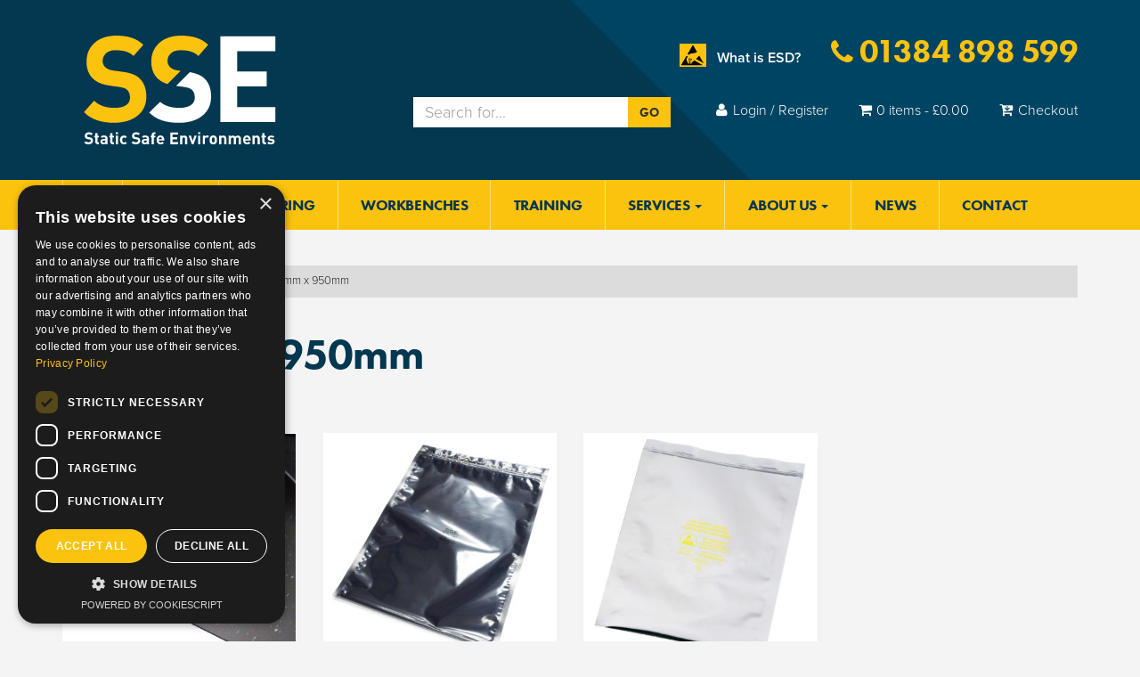

--- FILE ---
content_type: text/html; charset=UTF-8
request_url: https://www.staticsafe.co.uk/size/2100mm-x-950mm/
body_size: 12805
content:
<!DOCTYPE html>
<html lang="en-GB" prefix="og: http://ogp.me/ns#">
<head>
	<meta charset="UTF-8">
	<meta name="viewport" content="width=device-width, initial-scale=1.0">
	<meta http-equiv="X-UA-Compatible" content="IE=edge">

	

	<link rel="profile" href="http://gmpg.org/xfn/11">
	<link rel="pingback" href="https://www.staticsafe.co.uk/xmlrpc.php">

	<meta name='robots' content='index, follow, max-image-preview:large, max-snippet:-1, max-video-preview:-1' />

	<!-- This site is optimized with the Yoast SEO Premium plugin v25.6 (Yoast SEO v25.6) - https://yoast.com/wordpress/plugins/seo/ -->
	<title>2100mm x 950mm Archives - Static Safe Environments</title>
	<link rel="canonical" href="https://www.staticsafe.co.uk/size/2100mm-x-950mm/" />
	<meta property="og:locale" content="en_GB" />
	<meta property="og:type" content="article" />
	<meta property="og:title" content="2100mm x 950mm Archives" />
	<meta property="og:url" content="https://www.staticsafe.co.uk/size/2100mm-x-950mm/" />
	<meta property="og:site_name" content="Static Safe Environments" />
	<meta name="twitter:card" content="summary_large_image" />
	<script type="application/ld+json" class="yoast-schema-graph">{"@context":"https://schema.org","@graph":[{"@type":"CollectionPage","@id":"https://www.staticsafe.co.uk/size/2100mm-x-950mm/","url":"https://www.staticsafe.co.uk/size/2100mm-x-950mm/","name":"2100mm x 950mm Archives - Static Safe Environments","isPartOf":{"@id":"https://www.staticsafe.co.uk/#website"},"primaryImageOfPage":{"@id":"https://www.staticsafe.co.uk/size/2100mm-x-950mm/#primaryimage"},"image":{"@id":"https://www.staticsafe.co.uk/size/2100mm-x-950mm/#primaryimage"},"thumbnailUrl":"https://www.staticsafe.co.uk/wp-content/uploads/2016/03/35005.jpg","breadcrumb":{"@id":"https://www.staticsafe.co.uk/size/2100mm-x-950mm/#breadcrumb"},"inLanguage":"en-GB"},{"@type":"ImageObject","inLanguage":"en-GB","@id":"https://www.staticsafe.co.uk/size/2100mm-x-950mm/#primaryimage","url":"https://www.staticsafe.co.uk/wp-content/uploads/2016/03/35005.jpg","contentUrl":"https://www.staticsafe.co.uk/wp-content/uploads/2016/03/35005.jpg","width":800,"height":537,"caption":"ESD Flooring - NeoStat ESD Floor Matting"},{"@type":"BreadcrumbList","@id":"https://www.staticsafe.co.uk/size/2100mm-x-950mm/#breadcrumb","itemListElement":[{"@type":"ListItem","position":1,"name":"Home","item":"https://www.staticsafe.co.uk/"},{"@type":"ListItem","position":2,"name":"2100mm x 950mm"}]},{"@type":"WebSite","@id":"https://www.staticsafe.co.uk/#website","url":"https://www.staticsafe.co.uk/","name":"Static Safe Environments","description":"Products and systems to control ESD","publisher":{"@id":"https://www.staticsafe.co.uk/#organization"},"potentialAction":[{"@type":"SearchAction","target":{"@type":"EntryPoint","urlTemplate":"https://www.staticsafe.co.uk/?s={search_term_string}"},"query-input":{"@type":"PropertyValueSpecification","valueRequired":true,"valueName":"search_term_string"}}],"inLanguage":"en-GB"},{"@type":"Organization","@id":"https://www.staticsafe.co.uk/#organization","name":"Static Safe Environments","url":"https://www.staticsafe.co.uk/","logo":{"@type":"ImageObject","inLanguage":"en-GB","@id":"https://www.staticsafe.co.uk/#/schema/logo/image/","url":"https://www.staticsafe.co.uk//wp-content/uploads/2016/05/SSE-Logo-Colour-REV.png","contentUrl":"https://www.staticsafe.co.uk//wp-content/uploads/2016/05/SSE-Logo-Colour-REV.png","width":1195,"height":688,"caption":"Static Safe Environments"},"image":{"@id":"https://www.staticsafe.co.uk/#/schema/logo/image/"}}]}</script>
	<!-- / Yoast SEO Premium plugin. -->


<link rel='dns-prefetch' href='//use.typekit.net' />
<link rel='dns-prefetch' href='//platform-api.sharethis.com' />
<link rel="alternate" type="application/rss+xml" title="Static Safe Environments &raquo; Feed" href="https://www.staticsafe.co.uk/feed/" />
<link rel="alternate" type="application/rss+xml" title="Static Safe Environments &raquo; Comments Feed" href="https://www.staticsafe.co.uk/comments/feed/" />
<link rel="alternate" type="application/rss+xml" title="Static Safe Environments &raquo; 2100mm x 950mm Size Feed" href="https://www.staticsafe.co.uk/size/2100mm-x-950mm/feed/" />
<script type="text/javascript">
/* <![CDATA[ */
window._wpemojiSettings = {"baseUrl":"https:\/\/s.w.org\/images\/core\/emoji\/15.0.3\/72x72\/","ext":".png","svgUrl":"https:\/\/s.w.org\/images\/core\/emoji\/15.0.3\/svg\/","svgExt":".svg","source":{"concatemoji":"https:\/\/www.staticsafe.co.uk\/wp-includes\/js\/wp-emoji-release.min.js?ver=6.6.4"}};
/*! This file is auto-generated */
!function(i,n){var o,s,e;function c(e){try{var t={supportTests:e,timestamp:(new Date).valueOf()};sessionStorage.setItem(o,JSON.stringify(t))}catch(e){}}function p(e,t,n){e.clearRect(0,0,e.canvas.width,e.canvas.height),e.fillText(t,0,0);var t=new Uint32Array(e.getImageData(0,0,e.canvas.width,e.canvas.height).data),r=(e.clearRect(0,0,e.canvas.width,e.canvas.height),e.fillText(n,0,0),new Uint32Array(e.getImageData(0,0,e.canvas.width,e.canvas.height).data));return t.every(function(e,t){return e===r[t]})}function u(e,t,n){switch(t){case"flag":return n(e,"\ud83c\udff3\ufe0f\u200d\u26a7\ufe0f","\ud83c\udff3\ufe0f\u200b\u26a7\ufe0f")?!1:!n(e,"\ud83c\uddfa\ud83c\uddf3","\ud83c\uddfa\u200b\ud83c\uddf3")&&!n(e,"\ud83c\udff4\udb40\udc67\udb40\udc62\udb40\udc65\udb40\udc6e\udb40\udc67\udb40\udc7f","\ud83c\udff4\u200b\udb40\udc67\u200b\udb40\udc62\u200b\udb40\udc65\u200b\udb40\udc6e\u200b\udb40\udc67\u200b\udb40\udc7f");case"emoji":return!n(e,"\ud83d\udc26\u200d\u2b1b","\ud83d\udc26\u200b\u2b1b")}return!1}function f(e,t,n){var r="undefined"!=typeof WorkerGlobalScope&&self instanceof WorkerGlobalScope?new OffscreenCanvas(300,150):i.createElement("canvas"),a=r.getContext("2d",{willReadFrequently:!0}),o=(a.textBaseline="top",a.font="600 32px Arial",{});return e.forEach(function(e){o[e]=t(a,e,n)}),o}function t(e){var t=i.createElement("script");t.src=e,t.defer=!0,i.head.appendChild(t)}"undefined"!=typeof Promise&&(o="wpEmojiSettingsSupports",s=["flag","emoji"],n.supports={everything:!0,everythingExceptFlag:!0},e=new Promise(function(e){i.addEventListener("DOMContentLoaded",e,{once:!0})}),new Promise(function(t){var n=function(){try{var e=JSON.parse(sessionStorage.getItem(o));if("object"==typeof e&&"number"==typeof e.timestamp&&(new Date).valueOf()<e.timestamp+604800&&"object"==typeof e.supportTests)return e.supportTests}catch(e){}return null}();if(!n){if("undefined"!=typeof Worker&&"undefined"!=typeof OffscreenCanvas&&"undefined"!=typeof URL&&URL.createObjectURL&&"undefined"!=typeof Blob)try{var e="postMessage("+f.toString()+"("+[JSON.stringify(s),u.toString(),p.toString()].join(",")+"));",r=new Blob([e],{type:"text/javascript"}),a=new Worker(URL.createObjectURL(r),{name:"wpTestEmojiSupports"});return void(a.onmessage=function(e){c(n=e.data),a.terminate(),t(n)})}catch(e){}c(n=f(s,u,p))}t(n)}).then(function(e){for(var t in e)n.supports[t]=e[t],n.supports.everything=n.supports.everything&&n.supports[t],"flag"!==t&&(n.supports.everythingExceptFlag=n.supports.everythingExceptFlag&&n.supports[t]);n.supports.everythingExceptFlag=n.supports.everythingExceptFlag&&!n.supports.flag,n.DOMReady=!1,n.readyCallback=function(){n.DOMReady=!0}}).then(function(){return e}).then(function(){var e;n.supports.everything||(n.readyCallback(),(e=n.source||{}).concatemoji?t(e.concatemoji):e.wpemoji&&e.twemoji&&(t(e.twemoji),t(e.wpemoji)))}))}((window,document),window._wpemojiSettings);
/* ]]> */
</script>
		
	<style id='wp-emoji-styles-inline-css' type='text/css'>

	img.wp-smiley, img.emoji {
		display: inline !important;
		border: none !important;
		box-shadow: none !important;
		height: 1em !important;
		width: 1em !important;
		margin: 0 0.07em !important;
		vertical-align: -0.1em !important;
		background: none !important;
		padding: 0 !important;
	}
</style>
<link rel='stylesheet' id='wp-block-library-css' href='https://www.staticsafe.co.uk/wp-includes/css/dist/block-library/style.min.css?ver=6.6.4' type='text/css' media='all' />
<style id='classic-theme-styles-inline-css' type='text/css'>
/*! This file is auto-generated */
.wp-block-button__link{color:#fff;background-color:#32373c;border-radius:9999px;box-shadow:none;text-decoration:none;padding:calc(.667em + 2px) calc(1.333em + 2px);font-size:1.125em}.wp-block-file__button{background:#32373c;color:#fff;text-decoration:none}
</style>
<style id='global-styles-inline-css' type='text/css'>
:root{--wp--preset--aspect-ratio--square: 1;--wp--preset--aspect-ratio--4-3: 4/3;--wp--preset--aspect-ratio--3-4: 3/4;--wp--preset--aspect-ratio--3-2: 3/2;--wp--preset--aspect-ratio--2-3: 2/3;--wp--preset--aspect-ratio--16-9: 16/9;--wp--preset--aspect-ratio--9-16: 9/16;--wp--preset--color--black: #000000;--wp--preset--color--cyan-bluish-gray: #abb8c3;--wp--preset--color--white: #ffffff;--wp--preset--color--pale-pink: #f78da7;--wp--preset--color--vivid-red: #cf2e2e;--wp--preset--color--luminous-vivid-orange: #ff6900;--wp--preset--color--luminous-vivid-amber: #fcb900;--wp--preset--color--light-green-cyan: #7bdcb5;--wp--preset--color--vivid-green-cyan: #00d084;--wp--preset--color--pale-cyan-blue: #8ed1fc;--wp--preset--color--vivid-cyan-blue: #0693e3;--wp--preset--color--vivid-purple: #9b51e0;--wp--preset--gradient--vivid-cyan-blue-to-vivid-purple: linear-gradient(135deg,rgba(6,147,227,1) 0%,rgb(155,81,224) 100%);--wp--preset--gradient--light-green-cyan-to-vivid-green-cyan: linear-gradient(135deg,rgb(122,220,180) 0%,rgb(0,208,130) 100%);--wp--preset--gradient--luminous-vivid-amber-to-luminous-vivid-orange: linear-gradient(135deg,rgba(252,185,0,1) 0%,rgba(255,105,0,1) 100%);--wp--preset--gradient--luminous-vivid-orange-to-vivid-red: linear-gradient(135deg,rgba(255,105,0,1) 0%,rgb(207,46,46) 100%);--wp--preset--gradient--very-light-gray-to-cyan-bluish-gray: linear-gradient(135deg,rgb(238,238,238) 0%,rgb(169,184,195) 100%);--wp--preset--gradient--cool-to-warm-spectrum: linear-gradient(135deg,rgb(74,234,220) 0%,rgb(151,120,209) 20%,rgb(207,42,186) 40%,rgb(238,44,130) 60%,rgb(251,105,98) 80%,rgb(254,248,76) 100%);--wp--preset--gradient--blush-light-purple: linear-gradient(135deg,rgb(255,206,236) 0%,rgb(152,150,240) 100%);--wp--preset--gradient--blush-bordeaux: linear-gradient(135deg,rgb(254,205,165) 0%,rgb(254,45,45) 50%,rgb(107,0,62) 100%);--wp--preset--gradient--luminous-dusk: linear-gradient(135deg,rgb(255,203,112) 0%,rgb(199,81,192) 50%,rgb(65,88,208) 100%);--wp--preset--gradient--pale-ocean: linear-gradient(135deg,rgb(255,245,203) 0%,rgb(182,227,212) 50%,rgb(51,167,181) 100%);--wp--preset--gradient--electric-grass: linear-gradient(135deg,rgb(202,248,128) 0%,rgb(113,206,126) 100%);--wp--preset--gradient--midnight: linear-gradient(135deg,rgb(2,3,129) 0%,rgb(40,116,252) 100%);--wp--preset--font-size--small: 13px;--wp--preset--font-size--medium: 20px;--wp--preset--font-size--large: 36px;--wp--preset--font-size--x-large: 42px;--wp--preset--font-family--inter: "Inter", sans-serif;--wp--preset--font-family--cardo: Cardo;--wp--preset--spacing--20: 0.44rem;--wp--preset--spacing--30: 0.67rem;--wp--preset--spacing--40: 1rem;--wp--preset--spacing--50: 1.5rem;--wp--preset--spacing--60: 2.25rem;--wp--preset--spacing--70: 3.38rem;--wp--preset--spacing--80: 5.06rem;--wp--preset--shadow--natural: 6px 6px 9px rgba(0, 0, 0, 0.2);--wp--preset--shadow--deep: 12px 12px 50px rgba(0, 0, 0, 0.4);--wp--preset--shadow--sharp: 6px 6px 0px rgba(0, 0, 0, 0.2);--wp--preset--shadow--outlined: 6px 6px 0px -3px rgba(255, 255, 255, 1), 6px 6px rgba(0, 0, 0, 1);--wp--preset--shadow--crisp: 6px 6px 0px rgba(0, 0, 0, 1);}:where(.is-layout-flex){gap: 0.5em;}:where(.is-layout-grid){gap: 0.5em;}body .is-layout-flex{display: flex;}.is-layout-flex{flex-wrap: wrap;align-items: center;}.is-layout-flex > :is(*, div){margin: 0;}body .is-layout-grid{display: grid;}.is-layout-grid > :is(*, div){margin: 0;}:where(.wp-block-columns.is-layout-flex){gap: 2em;}:where(.wp-block-columns.is-layout-grid){gap: 2em;}:where(.wp-block-post-template.is-layout-flex){gap: 1.25em;}:where(.wp-block-post-template.is-layout-grid){gap: 1.25em;}.has-black-color{color: var(--wp--preset--color--black) !important;}.has-cyan-bluish-gray-color{color: var(--wp--preset--color--cyan-bluish-gray) !important;}.has-white-color{color: var(--wp--preset--color--white) !important;}.has-pale-pink-color{color: var(--wp--preset--color--pale-pink) !important;}.has-vivid-red-color{color: var(--wp--preset--color--vivid-red) !important;}.has-luminous-vivid-orange-color{color: var(--wp--preset--color--luminous-vivid-orange) !important;}.has-luminous-vivid-amber-color{color: var(--wp--preset--color--luminous-vivid-amber) !important;}.has-light-green-cyan-color{color: var(--wp--preset--color--light-green-cyan) !important;}.has-vivid-green-cyan-color{color: var(--wp--preset--color--vivid-green-cyan) !important;}.has-pale-cyan-blue-color{color: var(--wp--preset--color--pale-cyan-blue) !important;}.has-vivid-cyan-blue-color{color: var(--wp--preset--color--vivid-cyan-blue) !important;}.has-vivid-purple-color{color: var(--wp--preset--color--vivid-purple) !important;}.has-black-background-color{background-color: var(--wp--preset--color--black) !important;}.has-cyan-bluish-gray-background-color{background-color: var(--wp--preset--color--cyan-bluish-gray) !important;}.has-white-background-color{background-color: var(--wp--preset--color--white) !important;}.has-pale-pink-background-color{background-color: var(--wp--preset--color--pale-pink) !important;}.has-vivid-red-background-color{background-color: var(--wp--preset--color--vivid-red) !important;}.has-luminous-vivid-orange-background-color{background-color: var(--wp--preset--color--luminous-vivid-orange) !important;}.has-luminous-vivid-amber-background-color{background-color: var(--wp--preset--color--luminous-vivid-amber) !important;}.has-light-green-cyan-background-color{background-color: var(--wp--preset--color--light-green-cyan) !important;}.has-vivid-green-cyan-background-color{background-color: var(--wp--preset--color--vivid-green-cyan) !important;}.has-pale-cyan-blue-background-color{background-color: var(--wp--preset--color--pale-cyan-blue) !important;}.has-vivid-cyan-blue-background-color{background-color: var(--wp--preset--color--vivid-cyan-blue) !important;}.has-vivid-purple-background-color{background-color: var(--wp--preset--color--vivid-purple) !important;}.has-black-border-color{border-color: var(--wp--preset--color--black) !important;}.has-cyan-bluish-gray-border-color{border-color: var(--wp--preset--color--cyan-bluish-gray) !important;}.has-white-border-color{border-color: var(--wp--preset--color--white) !important;}.has-pale-pink-border-color{border-color: var(--wp--preset--color--pale-pink) !important;}.has-vivid-red-border-color{border-color: var(--wp--preset--color--vivid-red) !important;}.has-luminous-vivid-orange-border-color{border-color: var(--wp--preset--color--luminous-vivid-orange) !important;}.has-luminous-vivid-amber-border-color{border-color: var(--wp--preset--color--luminous-vivid-amber) !important;}.has-light-green-cyan-border-color{border-color: var(--wp--preset--color--light-green-cyan) !important;}.has-vivid-green-cyan-border-color{border-color: var(--wp--preset--color--vivid-green-cyan) !important;}.has-pale-cyan-blue-border-color{border-color: var(--wp--preset--color--pale-cyan-blue) !important;}.has-vivid-cyan-blue-border-color{border-color: var(--wp--preset--color--vivid-cyan-blue) !important;}.has-vivid-purple-border-color{border-color: var(--wp--preset--color--vivid-purple) !important;}.has-vivid-cyan-blue-to-vivid-purple-gradient-background{background: var(--wp--preset--gradient--vivid-cyan-blue-to-vivid-purple) !important;}.has-light-green-cyan-to-vivid-green-cyan-gradient-background{background: var(--wp--preset--gradient--light-green-cyan-to-vivid-green-cyan) !important;}.has-luminous-vivid-amber-to-luminous-vivid-orange-gradient-background{background: var(--wp--preset--gradient--luminous-vivid-amber-to-luminous-vivid-orange) !important;}.has-luminous-vivid-orange-to-vivid-red-gradient-background{background: var(--wp--preset--gradient--luminous-vivid-orange-to-vivid-red) !important;}.has-very-light-gray-to-cyan-bluish-gray-gradient-background{background: var(--wp--preset--gradient--very-light-gray-to-cyan-bluish-gray) !important;}.has-cool-to-warm-spectrum-gradient-background{background: var(--wp--preset--gradient--cool-to-warm-spectrum) !important;}.has-blush-light-purple-gradient-background{background: var(--wp--preset--gradient--blush-light-purple) !important;}.has-blush-bordeaux-gradient-background{background: var(--wp--preset--gradient--blush-bordeaux) !important;}.has-luminous-dusk-gradient-background{background: var(--wp--preset--gradient--luminous-dusk) !important;}.has-pale-ocean-gradient-background{background: var(--wp--preset--gradient--pale-ocean) !important;}.has-electric-grass-gradient-background{background: var(--wp--preset--gradient--electric-grass) !important;}.has-midnight-gradient-background{background: var(--wp--preset--gradient--midnight) !important;}.has-small-font-size{font-size: var(--wp--preset--font-size--small) !important;}.has-medium-font-size{font-size: var(--wp--preset--font-size--medium) !important;}.has-large-font-size{font-size: var(--wp--preset--font-size--large) !important;}.has-x-large-font-size{font-size: var(--wp--preset--font-size--x-large) !important;}
:where(.wp-block-post-template.is-layout-flex){gap: 1.25em;}:where(.wp-block-post-template.is-layout-grid){gap: 1.25em;}
:where(.wp-block-columns.is-layout-flex){gap: 2em;}:where(.wp-block-columns.is-layout-grid){gap: 2em;}
:root :where(.wp-block-pullquote){font-size: 1.5em;line-height: 1.6;}
</style>
<link rel='stylesheet' id='contact-form-7-css' href='https://www.staticsafe.co.uk/wp-content/plugins/contact-form-7/includes/css/styles.css?ver=5.9.3' type='text/css' media='all' />
<link rel='stylesheet' id='woocommerce-layout-css' href='https://www.staticsafe.co.uk/wp-content/plugins/woocommerce/assets/css/woocommerce-layout.css?ver=9.3.3' type='text/css' media='all' />
<link rel='stylesheet' id='woocommerce-smallscreen-css' href='https://www.staticsafe.co.uk/wp-content/plugins/woocommerce/assets/css/woocommerce-smallscreen.css?ver=9.3.3' type='text/css' media='only screen and (max-width: 768px)' />
<link rel='stylesheet' id='woocommerce-general-css' href='https://www.staticsafe.co.uk/wp-content/plugins/woocommerce/assets/css/woocommerce.css?ver=9.3.3' type='text/css' media='all' />
<style id='woocommerce-inline-inline-css' type='text/css'>
.woocommerce form .form-row .required { visibility: visible; }
</style>
<link rel='stylesheet' id='_tk-bootstrap-wp-css' href='https://www.staticsafe.co.uk/wp-content/themes/sse/includes/css/bootstrap-wp.css?cb=1446170424&#038;ver=6.6.4' type='text/css' media='all' />
<link rel='stylesheet' id='_tk-bootstrap-css' href='https://www.staticsafe.co.uk/wp-content/themes/sse/includes/resources/bootstrap/css/bootstrap.min.css?cb=1446170424&#038;ver=6.6.4' type='text/css' media='all' />
<link rel='stylesheet' id='_tk-font-awesome-css' href='https://www.staticsafe.co.uk/wp-content/themes/sse/includes/css/font-awesome.min.css?ver=4.1.0' type='text/css' media='all' />
<link rel='stylesheet' id='_tk-style-css' href='https://www.staticsafe.co.uk/wp-content/themes/sse/style.css?cb=1446170424&#038;ver=6.6.4' type='text/css' media='all' />
<link rel='stylesheet' id='fancybox-css' href='https://www.staticsafe.co.uk/wp-content/plugins/easy-fancybox/fancybox/1.5.4/jquery.fancybox.min.css?ver=6.6.4' type='text/css' media='screen' />
<link rel='stylesheet' id='wp-paginate-css' href='https://www.staticsafe.co.uk/wp-content/plugins/wp-paginate/css/wp-paginate.css?ver=2.2.2' type='text/css' media='screen' />
<script type="text/javascript" src="https://www.staticsafe.co.uk/wp-includes/js/jquery/jquery.min.js?ver=3.7.1" id="jquery-core-js"></script>
<script type="text/javascript" src="https://www.staticsafe.co.uk/wp-includes/js/jquery/jquery-migrate.min.js?ver=3.4.1" id="jquery-migrate-js"></script>
<script type="text/javascript" src="https://www.staticsafe.co.uk/wp-content/plugins/woocommerce/assets/js/jquery-blockui/jquery.blockUI.min.js?ver=2.7.0-wc.9.3.3" id="jquery-blockui-js" defer="defer" data-wp-strategy="defer"></script>
<script type="text/javascript" id="wc-add-to-cart-js-extra">
/* <![CDATA[ */
var wc_add_to_cart_params = {"ajax_url":"\/wp-admin\/admin-ajax.php","wc_ajax_url":"\/?wc-ajax=%%endpoint%%","i18n_view_cart":"View basket","cart_url":"https:\/\/www.staticsafe.co.uk\/basket\/","is_cart":"","cart_redirect_after_add":"no"};
/* ]]> */
</script>
<script type="text/javascript" src="https://www.staticsafe.co.uk/wp-content/plugins/woocommerce/assets/js/frontend/add-to-cart.min.js?ver=9.3.3" id="wc-add-to-cart-js" defer="defer" data-wp-strategy="defer"></script>
<script type="text/javascript" src="https://www.staticsafe.co.uk/wp-content/plugins/woocommerce/assets/js/js-cookie/js.cookie.min.js?ver=2.1.4-wc.9.3.3" id="js-cookie-js" defer="defer" data-wp-strategy="defer"></script>
<script type="text/javascript" id="woocommerce-js-extra">
/* <![CDATA[ */
var woocommerce_params = {"ajax_url":"\/wp-admin\/admin-ajax.php","wc_ajax_url":"\/?wc-ajax=%%endpoint%%"};
/* ]]> */
</script>
<script type="text/javascript" src="https://www.staticsafe.co.uk/wp-content/plugins/woocommerce/assets/js/frontend/woocommerce.min.js?ver=9.3.3" id="woocommerce-js" defer="defer" data-wp-strategy="defer"></script>
<script type="text/javascript" src="https://www.staticsafe.co.uk/wp-content/themes/sse/includes/resources/bootstrap/js/bootstrap.min.js?cb=1446170424&amp;ver=6.6.4" id="_tk-bootstrapjs-js"></script>
<script type="text/javascript" src="https://www.staticsafe.co.uk/wp-content/themes/sse/includes/js/bootstrap-wp.js?cb=1446170424&amp;ver=6.6.4" id="_tk-bootstrapwp-js"></script>
<script type="text/javascript" src="https://www.staticsafe.co.uk/wp-content/themes/sse/includes/js/equalheights/js-equal-height-responsive-rows/grids.js?ver=6.6.4" id="equalheightsgrid-js"></script>
<script type="text/javascript" src="https://www.staticsafe.co.uk/wp-content/themes/sse/includes/js/equalheights/equalheights.js?ver=6.6.4" id="equalheights-js"></script>
<script type="text/javascript" src="https://www.staticsafe.co.uk/wp-content/themes/sse/includes/js/zigzag_theme.js?cb=1446170424&amp;ver=6.6.4" id="zigzag_theme-js"></script>
<script type="text/javascript" src="https://www.staticsafe.co.uk/wp-content/themes/sse/includes/js/bootstrap-hover-dropdown-master/bootstrap-hover-dropdown.min.js?cb=1446170424&amp;ver=6.6.4" id="bootstrap-hover-dropdown-js"></script>
<script type="text/javascript" src="//use.typekit.net/mxa6ojk.js?ver=6.6.4" id="theme_typekit-js"></script>
<script type="text/javascript" src="//platform-api.sharethis.com/js/sharethis.js#source=googleanalytics-wordpress#product=ga&amp;property=5efb08814b89f600120fcd65" id="googleanalytics-platform-sharethis-js"></script>
<link rel="https://api.w.org/" href="https://www.staticsafe.co.uk/wp-json/" /><link rel="EditURI" type="application/rsd+xml" title="RSD" href="https://www.staticsafe.co.uk/xmlrpc.php?rsd" />
<!-- HFCM by 99 Robots - Snippet # 1: GTag GA4 -->
<!-- Google tag (gtag.js) -->
<script async src="https://www.googletagmanager.com/gtag/js?id=G-QJFJ7Q4FSV"></script>
<script>
  window.dataLayer = window.dataLayer || [];
  function gtag(){dataLayer.push(arguments);}
  gtag('js', new Date());

  gtag('config', 'G-QJFJ7Q4FSV');
</script>
<!-- /end HFCM by 99 Robots -->

<!-- This website runs the Product Feed PRO for WooCommerce by AdTribes.io plugin - version 13.3.1 -->
<style>div.woocommerce-variation-add-to-cart-disabled { display: none ! important; }</style>  	<script type="text/javascript">try{Typekit.load();}catch(e){}</script>
	<noscript><style>.woocommerce-product-gallery{ opacity: 1 !important; }</style></noscript>
	
<!-- BEGIN Clicky Analytics v2.2.3 Tracking - https://deconf.com/clicky-analytics-dashboard-wordpress/ -->
<script type="text/javascript">
  var clicky_custom = clicky_custom || {};
  clicky_custom.outbound_pattern = ['/go/','/out/'];
</script>

<script async src="//static.getclicky.com/100985842.js"></script>

<!-- END Clicky Analytics v2.2.3 Tracking - https://deconf.com/clicky-analytics-dashboard-wordpress/ -->

<script>
(function() {
	(function (i, s, o, g, r, a, m) {
		i['GoogleAnalyticsObject'] = r;
		i[r] = i[r] || function () {
				(i[r].q = i[r].q || []).push(arguments)
			}, i[r].l = 1 * new Date();
		a = s.createElement(o),
			m = s.getElementsByTagName(o)[0];
		a.async = 1;
		a.src = g;
		m.parentNode.insertBefore(a, m)
	})(window, document, 'script', 'https://google-analytics.com/analytics.js', 'ga');

	ga('create', 'UA-39135944-1', 'auto');
			ga('send', 'pageview');
	})();
</script>
<style id='wp-fonts-local' type='text/css'>
@font-face{font-family:Inter;font-style:normal;font-weight:300 900;font-display:fallback;src:url('https://www.staticsafe.co.uk/wp-content/plugins/woocommerce/assets/fonts/Inter-VariableFont_slnt,wght.woff2') format('woff2');font-stretch:normal;}
@font-face{font-family:Cardo;font-style:normal;font-weight:400;font-display:fallback;src:url('https://www.staticsafe.co.uk/wp-content/plugins/woocommerce/assets/fonts/cardo_normal_400.woff2') format('woff2');}
</style>
<link rel="icon" href="https://www.staticsafe.co.uk/wp-content/uploads/2018/01/cropped-SSE-Favicon-32x32.png" sizes="32x32" />
<link rel="icon" href="https://www.staticsafe.co.uk/wp-content/uploads/2018/01/cropped-SSE-Favicon-192x192.png" sizes="192x192" />
<link rel="apple-touch-icon" href="https://www.staticsafe.co.uk/wp-content/uploads/2018/01/cropped-SSE-Favicon-180x180.png" />
<meta name="msapplication-TileImage" content="https://www.staticsafe.co.uk/wp-content/uploads/2018/01/cropped-SSE-Favicon-270x270.png" />

	<style>
		@media all and (-ms-high-contrast: none), (-ms-high-contrast: active) {
		#ie-notice{ display:block; }
		}
		<!--[if IE]>
		#ie-notice{ display:block; }
		<![endif]-->
	</style>

	<!-- Google Tag Manager -->
	<script>(function(w,d,s,l,i){w[l]=w[l]||[];w[l].push({'gtm.start':
	new Date().getTime(),event:'gtm.js'});var f=d.getElementsByTagName(s)[0],
	j=d.createElement(s),dl=l!='dataLayer'?'&l='+l:'';j.async=true;j.src=
	'https://www.googletagmanager.com/gtm.js?id='+i+dl;f.parentNode.insertBefore(j,f);
	})(window,document,'script','dataLayer','GTM-WNLSK5XF');</script>
	<!-- End Google Tag Manager -->

	<!-- Google tag (gtag.js) -->
	<script async src="https://www.googletagmanager.com/gtag/js?id=G-XQCREBGJJX"></script>
	<script>
	  window.dataLayer = window.dataLayer || [];
	  function gtag(){dataLayer.push(arguments);}
	  gtag('js', new Date());

	  gtag('config', 'G-XQCREBGJJX');
	</script>

	<!-- Google tag (gtag.js) -->
	<script async src="https://www.googletagmanager.com/gtag/js?id=AW-17497172485"></script>
	<script>
	  window.dataLayer = window.dataLayer || [];
	  function gtag(){dataLayer.push(arguments);}
	  gtag('js', new Date());

	  gtag('config', 'AW-17497172485');
	</script>

	<script>
	var Tawk_API=Tawk_API||{}, Tawk_LoadStart=new Date();
	(function(){
	var s1=document.createElement("script"),s0=document.getElementsByTagName("script")[0];
	s1.async=true;
	s1.src='https://embed.tawk.to/6877c36f7e18b4190e9f2647/1j09t6qu6';
	s1.charset='UTF-8';
	s1.setAttribute('crossorigin','*');
	s0.parentNode.insertBefore(s1,s0);
	})();
	</script>

</head>

<body class="archive tax-pa_size term-2100mm-x-950mm term-116 theme-sse woocommerce woocommerce-page woocommerce-no-js group-blog">
	<!-- Google Tag Manager (noscript) -->
	<noscript><iframe src="https://www.googletagmanager.com/ns.html?id=GTM-WNLSK5XF"
	height="0" width="0" style="display:none;visibility:hidden"></iframe></noscript>
	<!-- End Google Tag Manager (noscript) -->

	
	
	<div class="responsive-menu">
		<ul id="responsive-menu" class="clearfix"><li id="menu-item-24877" class="menu-item menu-item-type-post_type menu-item-object-page menu-item-home menu-item-24877"><a href="https://www.staticsafe.co.uk/">Home</a></li>
<li id="menu-item-24879" class="menu-item menu-item-type-custom menu-item-object-custom menu-item-24879"><a href="#aiwooshop#">Shop</a></li>
<li id="menu-item-24880" class="menu-item menu-item-type-taxonomy menu-item-object-product_cat menu-item-24880"><a href="https://www.staticsafe.co.uk/product-category/esd-flooring-systems/">Flooring</a></li>
<li id="menu-item-24881" class="menu-item menu-item-type-taxonomy menu-item-object-product_cat menu-item-24881"><a href="https://www.staticsafe.co.uk/product-category/esd-workbenches/">Workbenches</a></li>
<li id="menu-item-24882" class="menu-item menu-item-type-post_type menu-item-object-page menu-item-24882"><a href="https://www.staticsafe.co.uk/esd-training/">Training</a></li>
<li id="menu-item-24883" class="menu-item menu-item-type-post_type menu-item-object-page menu-item-24883"><a href="https://www.staticsafe.co.uk/esd-surveys-audits-testing/">Services</a></li>
<li id="menu-item-24884" class="menu-item menu-item-type-post_type menu-item-object-page menu-item-24884"><a href="https://www.staticsafe.co.uk/static-safe-environments-ltd-sse-uk-experts-in-esd-control/">About SSE</a></li>
<li id="menu-item-24885" class="menu-item menu-item-type-custom menu-item-object-custom menu-item-24885"><a href="/news/">News</a></li>
<li id="menu-item-24886" class="menu-item menu-item-type-post_type menu-item-object-page menu-item-24886"><a href="https://www.staticsafe.co.uk/contact-us/">Contact</a></li>
</ul>		<a class="show_hide" href="#"><i class="fa fa-times"></i> Close Menu</a>
	</div>

<div id="mobileSearch">
	<div class="clearfix">
		<form role="search" method="get" class="search-form main-search form-inline pull-right" action="https://www.staticsafe.co.uk/">
	<div class="input-group">
	    <input type="text" class="form-control" placeholder="Search for..." value="" name="s">
	    <span class="input-group-btn">
		    <button class="btn btn-default" type="submit">Go</button>
	    </span>
    </div>
</form>
	</div>
</div>

<div id="mobileHeader" class="visible-xs-block">
	<div class="container">
		<div class="row">
			<div class="col-xs-12">
				<div class="pull-left">
					<a href="#" class="show_hide_search"><i class="fa fa-search" aria-hidden="true"></i></a
					><a href="https://www.staticsafe.co.uk/basket/" title="View your shopping cart"><i class="fa fa-shopping-cart" aria-hidden="true"></i></a>
				</div>
				<div class="pull-right">
					<a class="show_hide" href="#"><i class="fa fa-bars" aria-hidden="true"></i></a>
				</div>
			</div>
		</div>
	</div>
</div>

<header id="masthead" class="site-header">
	<div class="container">
		<div class="row">
			<div class="site-header-inner col-sm-12">

				
				<div class="row">
					<div class="col-xs-8 col-xs-offset-2 col-sm-3 col-sm-offset-0">
						<div class="site-branding">
							<a href="https://www.staticsafe.co.uk/" title="Static Safe Environments" rel="home"><img src="https://www.staticsafe.co.uk/wp-content/uploads/2016/06/static-safe-environments-sse.svg" class="attachment-full size-full" alt="Static Safe Environments - SSE" decoding="async" /></a>
						</div><!-- site-branding end -->
					</div>

					<div class="headerDetails col-xs-12 col-sm-9">
						<div>
							<div id="esd-logo" class="hidden-xs">
								<a href="/what-is-esd">
									<img width="1" height="1" src="https://www.staticsafe.co.uk/wp-content/uploads/2016/12/ESD-Triangle-RGB.svg" class="attachment-thumbnail size-thumbnail" alt="ESD" decoding="async" />									<p>What is ESD&#63;</p>
								</a>
							</div>
							<div id="headerTel">
								<i class="fa fa-phone" aria-hidden="true"></i> 01384 898 599							</div>
						</div>
						<div id="mainSearch" class="clearfix hidden-xs">
							<form role="search" method="get" class="search-form main-search form-inline pull-right" action="https://www.staticsafe.co.uk/">
	<div class="input-group">
	    <input type="text" class="form-control" placeholder="Search for..." value="" name="s">
	    <span class="input-group-btn">
		    <button class="btn btn-default" type="submit">Go</button>
	    </span>
    </div>
</form>
						</div>

						<ul class="header-cart hidden-xs">
							<li class="hidden-xs">

								 								 	<a class="myAccount" href="https://www.staticsafe.co.uk/my-account/" title="Login / Register">Login / Register</a>
								 
							</li>
							<li><a class="cart-contents" href="https://www.staticsafe.co.uk/basket/" title="View your shopping cart">0 items - <span class="woocommerce-Price-amount amount"><bdi><span class="woocommerce-Price-currencySymbol">&pound;</span>0.00</bdi></span></a></li>
							<li class="last hidden-xs"><a class="viewCart" href="https://www.staticsafe.co.uk/basket/" title="View your shopping cart">Checkout</a></li>
						</ul>

					</div>
				</div><!-- row end -->

			</div>
		</div>
	</div><!-- .container -->
</header><!-- #masthead -->

<nav class="main-navigation">
	<div class="container">
		<div class="row">
			<div class="hidden-xs col-sm-12">
					<div class="menu-new-main-menu-container"><ul id="main-menu-new" class="list-unstyled list-inline"><li id="menu-item-11760" class="fontawesome menu-item menu-item-type-post_type menu-item-object-page menu-item-home menu-item-11760"><a title="" href="https://www.staticsafe.co.uk/"></a></li>
<li id="menu-item-13153" class="menu-item menu-item-type-custom menu-item-object-custom menu-item-has-children menu-item-13153 dropdown"><a title="Shop" href="#" data-hover="dropdown" class="dropdown-toggle" aria-haspopup="true">Shop <span class="caret"></span></a>
<ul role="menu" class=" dropdown-menu">
	<li id="menu-item-11734" class="menu-item menu-item-type-taxonomy menu-item-object-product_cat menu-item-11734"><a title="ESD/EPA Anti-static Essentials" href="https://www.staticsafe.co.uk/product-category/esd-epa-essentials/">ESD/EPA Anti-static Essentials</a></li>
	<li id="menu-item-11736" class="menu-item menu-item-type-taxonomy menu-item-object-product_cat menu-item-11736"><a title="Bags &amp; Packaging" href="https://www.staticsafe.co.uk/product-category/esd-bags-and-packaging/">Bags &#038; Packaging</a></li>
	<li id="menu-item-11738" class="menu-item menu-item-type-taxonomy menu-item-object-product_cat menu-item-11738"><a title="Footwear &amp; Clothing" href="https://www.staticsafe.co.uk/product-category/esd-footwear-and-esd-clothing/">Footwear &#038; Clothing</a></li>
	<li id="menu-item-11735" class="menu-item menu-item-type-taxonomy menu-item-object-product_cat menu-item-11735"><a title="Storage &amp; Handling" href="https://www.staticsafe.co.uk/product-category/storage-handling/">Storage &#038; Handling</a></li>
	<li id="menu-item-11813" class="menu-item menu-item-type-taxonomy menu-item-object-product_cat menu-item-11813"><a title="ESD &amp; Cleanroom Chairs" href="https://www.staticsafe.co.uk/product-category/esd-cleanroom-anti-static-chairs/">ESD &#038; Cleanroom Chairs</a></li>
	<li id="menu-item-11814" class="menu-item menu-item-type-taxonomy menu-item-object-product_cat menu-item-11814"><a title="ESD Shelving &amp; Trolleys" href="https://www.staticsafe.co.uk/product-category/esd-trolleys-and-esd-shelving/">ESD Shelving &#038; Trolleys</a></li>
	<li id="menu-item-11737" class="menu-item menu-item-type-taxonomy menu-item-object-product_cat menu-item-11737"><a title="Meters, Monitors &amp; Test Equipment" href="https://www.staticsafe.co.uk/product-category/meters-monitors-test-equipment-ionisers/">Meters, Monitors &#038; Test Equipment</a></li>
	<li id="menu-item-11815" class="menu-item menu-item-type-taxonomy menu-item-object-product_cat menu-item-11815"><a title="Cleaning &amp; Maintenance" href="https://www.staticsafe.co.uk/product-category/esd-cleaning-and-maintenance-products/">Cleaning &#038; Maintenance</a></li>
</ul>
</li>
<li id="menu-item-11816" class="menu-item menu-item-type-taxonomy menu-item-object-product_cat menu-item-11816"><a title="Flooring" href="https://www.staticsafe.co.uk/product-category/esd-flooring-systems/">Flooring</a></li>
<li id="menu-item-11817" class="menu-item menu-item-type-taxonomy menu-item-object-product_cat menu-item-11817"><a title="Workbenches" href="https://www.staticsafe.co.uk/product-category/esd-workbenches/">Workbenches</a></li>
<li id="menu-item-11750" class="menu-item menu-item-type-post_type menu-item-object-page menu-item-11750"><a title="Training" href="https://www.staticsafe.co.uk/esd-training/">Training</a></li>
<li id="menu-item-12358" class="menu-item menu-item-type-custom menu-item-object-custom menu-item-has-children menu-item-12358 dropdown"><a title="Services" href="#" data-hover="dropdown" class="dropdown-toggle" aria-haspopup="true">Services <span class="caret"></span></a>
<ul role="menu" class=" dropdown-menu">
	<li id="menu-item-11749" class="menu-item menu-item-type-post_type menu-item-object-page menu-item-11749"><a title="ESD Site Survey" href="https://www.staticsafe.co.uk/esd-surveys-audits-testing/esd-site-survey/">ESD Site Survey</a></li>
	<li id="menu-item-11748" class="menu-item menu-item-type-post_type menu-item-object-page menu-item-11748"><a title="On-Site ESD Testing" href="https://www.staticsafe.co.uk/esd-surveys-audits-testing/on-site-esd-testing/">On-Site ESD Testing</a></li>
</ul>
</li>
<li id="menu-item-12574" class="menu-item menu-item-type-custom menu-item-object-custom menu-item-has-children menu-item-12574 dropdown"><a title="About Us" href="#" data-hover="dropdown" class="dropdown-toggle" aria-haspopup="true">About Us <span class="caret"></span></a>
<ul role="menu" class=" dropdown-menu">
	<li id="menu-item-12151" class="menu-item menu-item-type-post_type menu-item-object-page menu-item-12151"><a title="About SSE" href="https://www.staticsafe.co.uk/static-safe-environments-ltd-sse-uk-experts-in-esd-control/">About SSE</a></li>
	<li id="menu-item-12575" class="menu-item menu-item-type-post_type menu-item-object-page menu-item-12575"><a title="What is ESD?" href="https://www.staticsafe.co.uk/what-is-esd/">What is ESD?</a></li>
	<li id="menu-item-38244" class="menu-item menu-item-type-post_type menu-item-object-page menu-item-38244"><a title="Terms and Conditions" href="https://www.staticsafe.co.uk/terms-and-conditions/">Terms and Conditions</a></li>
	<li id="menu-item-38245" class="menu-item menu-item-type-post_type menu-item-object-page menu-item-38245"><a title="Privacy Statement" href="https://www.staticsafe.co.uk/privacy-notice/">Privacy Statement</a></li>
	<li id="menu-item-38251" class="menu-item menu-item-type-post_type menu-item-object-page menu-item-38251"><a title="Environmental Policy" href="https://www.staticsafe.co.uk/environmental-policy/">Environmental Policy</a></li>
	<li id="menu-item-38231" class="menu-item menu-item-type-post_type menu-item-object-page menu-item-38231"><a title="Bribery Policy" href="https://www.staticsafe.co.uk/bribery-policy/">Bribery Policy</a></li>
	<li id="menu-item-38239" class="menu-item menu-item-type-post_type menu-item-object-page menu-item-38239"><a title="Modern Slavery Policy" href="https://www.staticsafe.co.uk/modern-slavery-policy/">Modern Slavery Policy</a></li>
</ul>
</li>
<li id="menu-item-11751" class="menu-item menu-item-type-post_type menu-item-object-page menu-item-11751"><a title="News" href="https://www.staticsafe.co.uk/news/">News</a></li>
<li id="menu-item-11754" class="menu-item menu-item-type-post_type menu-item-object-page menu-item-11754"><a title="Contact" href="https://www.staticsafe.co.uk/contact-us/">Contact</a></li>
</ul></div>			</div>
		</div><!-- .row -->
	</div><!-- .container -->
</nav><!-- .site-navigation -->



<div class="main-content">
	<div class="container">


					<div class="breadcrumbs" typeof="BreadcrumbList" vocab="http://schema.org/">
			    <!-- Breadcrumb NavXT 7.3.0 -->
<span property="itemListElement" typeof="ListItem"><a property="item" typeof="WebPage" title="Go to Static Safe Environments." href="https://www.staticsafe.co.uk" class="home" ><span property="name">Static Safe Environments</span></a><meta property="position" content="1"></span> &gt; <span property="itemListElement" typeof="ListItem"><a property="item" typeof="WebPage" title="Go to Products." href="https://www.staticsafe.co.uk/products/" class="archive post-product-archive" ><span property="name">Products</span></a><meta property="position" content="2"></span> &gt; <span property="itemListElement" typeof="ListItem"><span property="name" class="archive taxonomy pa_size current-item">2100mm x 950mm</span><meta property="url" content="https://www.staticsafe.co.uk/size/2100mm-x-950mm/"><meta property="position" content="3"></span>			</div>
		
		
		
		<div class="row">

			<div id="content" class="main-content-inner col-sm-12">
	<div id="primary" class="content-area"><main id="main" class="site-main" role="main"><header class="woocommerce-products-header">
			<h1 class="woocommerce-products-header__title page-title">2100mm x 950mm</h1>
	
	</header>
<div class="woocommerce-notices-wrapper"></div><ul class="zz-products row"><li class="col-xs-12 col-sm-6 col-md-4 col-lg-3 custom-product product type-product post-10117 status-publish first instock product_cat-neostat-floor-mats has-post-thumbnail taxable shipping-taxable purchasable product-type-variable">
	<a href="https://www.staticsafe.co.uk/products/esd-flooring-systems/neostat-floor-mats/neostat-floor-mat/" class="woocommerce-LoopProduct-link woocommerce-loop-product__link"><div class="product-category-image image-container"><img width="390" height="390" src="https://www.staticsafe.co.uk/wp-content/uploads/2016/03/35005-390x390.jpg" class="attachment-woocommerce_thumbnail size-woocommerce_thumbnail" alt="ESD Flooring - NeoStat ESD Floor Matting" decoding="async" fetchpriority="high" srcset="https://www.staticsafe.co.uk/wp-content/uploads/2016/03/35005-390x390.jpg 390w, https://www.staticsafe.co.uk/wp-content/uploads/2016/03/35005-100x100.jpg 100w, https://www.staticsafe.co.uk/wp-content/uploads/2016/03/35005-150x150.jpg 150w" sizes="(max-width: 390px) 100vw, 390px" /></div><div class="product-list-text"><div class="equalheight"><h3>ESD Flooring &#8211; NeoStat® ESD Floor Matting</h3><div class="priceCart">
	<span class="price">From: <span class="woocommerce-Price-amount amount"><bdi><span class="woocommerce-Price-currencySymbol">&pound;</span>59.80</bdi></span></span>
</div><!-- .priceCart --></div><!-- .equalheight --></div><!-- .product-list-text --><div class="btn btn-default btn-sse btn-buy">Buy Now&nbsp;<i class="fa fa-angle-right" aria-hidden="true"></i></div></a></li>
<li class="col-xs-12 col-sm-6 col-md-4 col-lg-3 custom-product product type-product post-11240 status-publish instock product_cat-esd-bags has-post-thumbnail taxable shipping-taxable purchasable product-type-variable">
	<a href="https://www.staticsafe.co.uk/products/esd-bags-and-packaging/esd-bags/buried-metal-shielding-bags-pack-of-100/" class="woocommerce-LoopProduct-link woocommerce-loop-product__link"><div class="product-category-image image-container"><img width="390" height="390" src="https://www.staticsafe.co.uk/wp-content/uploads/2016/04/Buried-Metal-Shielding-Bags-390x390.jpg" class="attachment-woocommerce_thumbnail size-woocommerce_thumbnail" alt="" decoding="async" srcset="https://www.staticsafe.co.uk/wp-content/uploads/2016/04/Buried-Metal-Shielding-Bags-390x390.jpg 390w, https://www.staticsafe.co.uk/wp-content/uploads/2016/04/Buried-Metal-Shielding-Bags-100x100.jpg 100w, https://www.staticsafe.co.uk/wp-content/uploads/2016/04/Buried-Metal-Shielding-Bags-600x600.jpg 600w, https://www.staticsafe.co.uk/wp-content/uploads/2016/04/Buried-Metal-Shielding-Bags-150x150.jpg 150w, https://www.staticsafe.co.uk/wp-content/uploads/2016/04/Buried-Metal-Shielding-Bags-400x400.jpg 400w, https://www.staticsafe.co.uk/wp-content/uploads/2016/04/Buried-Metal-Shielding-Bags-768x768.jpg 768w, https://www.staticsafe.co.uk/wp-content/uploads/2016/04/Buried-Metal-Shielding-Bags-1024x1024.jpg 1024w, https://www.staticsafe.co.uk/wp-content/uploads/2016/04/Buried-Metal-Shielding-Bags-189x189.jpg 189w, https://www.staticsafe.co.uk/wp-content/uploads/2016/04/Buried-Metal-Shielding-Bags-200x200.jpg 200w, https://www.staticsafe.co.uk/wp-content/uploads/2016/04/Buried-Metal-Shielding-Bags.jpg 1200w" sizes="(max-width: 390px) 100vw, 390px" /></div><div class="product-list-text"><div class="equalheight"><h3>Buried Metal Shielding Bags &#8211; Pack of 100</h3><div class="priceCart">
	<span class="price">From: <span class="woocommerce-Price-amount amount"><bdi><span class="woocommerce-Price-currencySymbol">&pound;</span>4.20</bdi></span></span>
</div><!-- .priceCart --></div><!-- .equalheight --></div><!-- .product-list-text --><div class="btn btn-default btn-sse btn-buy">Buy Now&nbsp;<i class="fa fa-angle-right" aria-hidden="true"></i></div></a></li>
<li class="col-xs-12 col-sm-6 col-md-4 col-lg-3 custom-product product type-product post-11302 status-publish last instock product_cat-esd-bags has-post-thumbnail taxable shipping-taxable purchasable product-type-variable">
	<a href="https://www.staticsafe.co.uk/products/esd-bags-and-packaging/esd-bags/buried-metal-static-shielding-bags-pack-100-2/" class="woocommerce-LoopProduct-link woocommerce-loop-product__link"><div class="product-category-image image-container"><img width="390" height="390" src="https://www.staticsafe.co.uk/wp-content/uploads/2016/03/bed2e0c7-2663-428f-b53a-c0ccf00bf606-390x390.jpg" class="attachment-woocommerce_thumbnail size-woocommerce_thumbnail" alt="Static Shielding Bags, Resealable - Pack of 100" decoding="async" srcset="https://www.staticsafe.co.uk/wp-content/uploads/2016/03/bed2e0c7-2663-428f-b53a-c0ccf00bf606-390x390.jpg 390w, https://www.staticsafe.co.uk/wp-content/uploads/2016/03/bed2e0c7-2663-428f-b53a-c0ccf00bf606-100x100.jpg 100w, https://www.staticsafe.co.uk/wp-content/uploads/2016/03/bed2e0c7-2663-428f-b53a-c0ccf00bf606-600x600.jpg 600w, https://www.staticsafe.co.uk/wp-content/uploads/2016/03/bed2e0c7-2663-428f-b53a-c0ccf00bf606-150x150.jpg 150w, https://www.staticsafe.co.uk/wp-content/uploads/2016/03/bed2e0c7-2663-428f-b53a-c0ccf00bf606-400x400.jpg 400w, https://www.staticsafe.co.uk/wp-content/uploads/2016/03/bed2e0c7-2663-428f-b53a-c0ccf00bf606-768x768.jpg 768w, https://www.staticsafe.co.uk/wp-content/uploads/2016/03/bed2e0c7-2663-428f-b53a-c0ccf00bf606-189x189.jpg 189w, https://www.staticsafe.co.uk/wp-content/uploads/2016/03/bed2e0c7-2663-428f-b53a-c0ccf00bf606-200x200.jpg 200w, https://www.staticsafe.co.uk/wp-content/uploads/2016/03/bed2e0c7-2663-428f-b53a-c0ccf00bf606.jpg 800w" sizes="(max-width: 390px) 100vw, 390px" /></div><div class="product-list-text"><div class="equalheight"><h3>Buried Metal Static Shielding Bags, Resealable &#8211; Pack of 100</h3><div class="priceCart">
	<span class="price">From: <span class="woocommerce-Price-amount amount"><bdi><span class="woocommerce-Price-currencySymbol">&pound;</span>6.65</bdi></span></span>
</div><!-- .priceCart --></div><!-- .equalheight --></div><!-- .product-list-text --><div class="btn btn-default btn-sse btn-buy">Buy Now&nbsp;<i class="fa fa-angle-right" aria-hidden="true"></i></div></a></li>
</ul>
</main></div>
			</div><!-- close .*-inner (main-content or sidebar, depending if sidebar is used) -->
		</div><!-- close .row -->
	</div><!-- close .container -->
</div><!-- close .main-content -->


<footer id="colophon" class="site-footer">
	<div class="container">
		<div class="row">
			<div class="col-xs-12">
				<div class="site-footer-inner">
					<div class="row">
						<div class="col-xs-12 col-sm-3">
							<h2>Get in touch</h2>
							<p><strong>Static Safe Environments</strong></p>
							<p>SSE House, Bromley Street, Lye, Stourbridge, West Midlands DY9 8HZ</p>
							<p class="contact">01384 898 599</p>
							<p class="contact">sse@staticsafe.co.uk</p>
						</div><!-- col-xs-7 col-sm-3 end -->

						<div class="col-xs-12 col-sm-9">
							<div class="row">
								<div class="col-xs-12 col-sm-7">
									<div class="footerSignup">
										<div class="footerSignup-text">
											<h2>Sign up to our newsletter</h2>
											<p>Enter your email address to receive news, updates on new products and special offers.</p>
											
<div class="wpcf7 no-js" id="wpcf7-f11627-o1" lang="en-GB" dir="ltr">
<div class="screen-reader-response"><p role="status" aria-live="polite" aria-atomic="true"></p> <ul></ul></div>
<form action="/size/2100mm-x-950mm/#wpcf7-f11627-o1" method="post" class="wpcf7-form init form-inline" aria-label="Contact form" novalidate="novalidate" data-status="init">
<div style="display: none;">
<input type="hidden" name="_wpcf7" value="11627" />
<input type="hidden" name="_wpcf7_version" value="5.9.3" />
<input type="hidden" name="_wpcf7_locale" value="en_GB" />
<input type="hidden" name="_wpcf7_unit_tag" value="wpcf7-f11627-o1" />
<input type="hidden" name="_wpcf7_container_post" value="0" />
<input type="hidden" name="_wpcf7_posted_data_hash" value="" />
<input type="hidden" name="_wpcf7_recaptcha_response" value="" />
</div>
<div class="form-group">
	<p><span class="wpcf7-form-control-wrap" data-name="email"><input size="40" class="wpcf7-form-control wpcf7-email wpcf7-validates-as-required wpcf7-text wpcf7-validates-as-email form-control" aria-required="true" aria-invalid="false" placeholder="Enter your email address" value="" type="email" name="email" /></span>
	</p>
</div>
<div class="form-group">
	<p><input class="wpcf7-form-control wpcf7-submit has-spinner btn btn-default btn-sse" type="submit" value="Register Now" />
	</p>
</div><div class="wpcf7-response-output" aria-hidden="true"></div>
</form>
</div>

											<a href="/what-is-esd"><h2 class="footer-what-is-esd">What is ESD?&raquo;</h2></a>

										</div>

									</div>

								</div><!-- col-xs-12 end -->

								<div class="col-xs-12 col-sm-5">
									<div class="footer-logos">

										<div class="joscar">
																							<a href="/wp-content/uploads/2023/05/JOSCAR-Certificate-Static-Safe-Environments-Limited.pdf" target="_blank"><img src="https://www.staticsafe.co.uk/wp-content/themes/sse/images/SSE-JOSCAR-reg-72.png" alt="JOSCAR Registered" /></a>
										</div>
										<div class="chamber">
											<div class="footer-chamber">
												<img src="https://www.staticsafe.co.uk/wp-content/themes/sse/images/gbcc-proudmem-olwo.png" alt="Proud member of Greater Birmingham Chambers of Commerce" />
											</div>
										</div>

									</div>

									<div class="bsi-cert-logo">
										<a target="_blank" href="/wp-content/uploads/2025/08/BSI-ISO-9001-2015-Certificate-FS644861.pdf"><img src="https://www.staticsafe.co.uk/wp-content/themes/sse/images/bsi-accreditations.svg" alt="BSI" /></a>
										<a target="_blank" href="/wp-content/uploads/2025/08/BSI-ISO-9001-2015-Certificate-FS644861.pdf"><p>View BSI Certificate of Registration</p></a>
									</div>
								</div><!-- col-xs-12 end -->

							</div><!-- row end -->

						</div><!-- col-xs-12 col-sm-9 end -->
					</div><!-- row end -->

				</div><!-- site-footer-inner end -->
			</div><!-- col-xs-12 end -->
		</div><!-- row end -->
	</div><!-- close .container -->
</footer><!-- close #colophon -->
<div class="legalMenu">
	<div class="container">
		<ul id="menu-legal-menu" class="legalnav clearfix"><li class="menu-item menu-item-first">&copy; 2025 Static Safe Environments</li><li id="menu-item-9910" class="menu-item menu-item-type-post_type menu-item-object-page menu-item-9910"><a href="https://www.staticsafe.co.uk/terms-and-conditions/">Terms and Conditions</a></li>
<li id="menu-item-15624" class="menu-item menu-item-type-post_type menu-item-object-page menu-item-15624"><a href="https://www.staticsafe.co.uk/privacy-notice/">Privacy Statement</a></li>
<li id="menu-item-38256" class="menu-item menu-item-type-post_type menu-item-object-page menu-item-38256"><a href="https://www.staticsafe.co.uk/environmental-policy/">Environmental Policy</a></li>
<li id="menu-item-38241" class="menu-item menu-item-type-post_type menu-item-object-page menu-item-38241"><a href="https://www.staticsafe.co.uk/bribery-policy/">Bribery Policy</a></li>
<li id="menu-item-38242" class="menu-item menu-item-type-post_type menu-item-object-page menu-item-38242"><a href="https://www.staticsafe.co.uk/modern-slavery-policy/">Modern Slavery Policy</a></li>
<li class="menu-item menu-item-last"><a href="https://www.sleepcreaterepeat.co.uk/">Website managed by Sleep. Create. Repeat.</a></li></ul>	</div>
</div>


<script type='text/javascript' data-cfasync='false'>window.purechatApi = { l: [], t: [], on: function () { this.l.push(arguments); } }; (function () { var done = false; var script = document.createElement('script'); script.async = true; script.type = 'text/javascript'; script.src = 'https://app.purechat.com/VisitorWidget/WidgetScript'; document.getElementsByTagName('HEAD').item(0).appendChild(script); script.onreadystatechange = script.onload = function (e) { if (!done && (!this.readyState || this.readyState == 'loaded' || this.readyState == 'complete')) { var w = new PCWidget({c: '31fae628-b935-4166-b216-05e278b551b7', f: true }); done = true; } }; })();</script>	<script type='text/javascript'>
		(function () {
			var c = document.body.className;
			c = c.replace(/woocommerce-no-js/, 'woocommerce-js');
			document.body.className = c;
		})();
	</script>
	<link rel='stylesheet' id='wc-blocks-style-css' href='https://www.staticsafe.co.uk/wp-content/plugins/woocommerce/assets/client/blocks/wc-blocks.css?ver=wc-9.3.3' type='text/css' media='all' />
<script type="text/javascript" src="https://www.staticsafe.co.uk/wp-content/plugins/contact-form-7/includes/swv/js/index.js?ver=5.9.3" id="swv-js"></script>
<script type="text/javascript" id="contact-form-7-js-extra">
/* <![CDATA[ */
var wpcf7 = {"api":{"root":"https:\/\/www.staticsafe.co.uk\/wp-json\/","namespace":"contact-form-7\/v1"}};
/* ]]> */
</script>
<script type="text/javascript" src="https://www.staticsafe.co.uk/wp-content/plugins/contact-form-7/includes/js/index.js?ver=5.9.3" id="contact-form-7-js"></script>
<script type="text/javascript" src="https://www.staticsafe.co.uk/wp-content/themes/sse/includes/js/skip-link-focus-fix.js?ver=20130115" id="_tk-skip-link-focus-fix-js"></script>
<script type="text/javascript" src="https://www.staticsafe.co.uk/wp-content/plugins/easy-fancybox/fancybox/1.5.4/jquery.fancybox.min.js?ver=6.6.4" id="jquery-fancybox-js"></script>
<script type="text/javascript" id="jquery-fancybox-js-after">
/* <![CDATA[ */
var fb_timeout, fb_opts={'autoScale':true,'showCloseButton':true,'margin':20,'centerOnScroll':false,'enableEscapeButton':true,'overlayShow':true,'hideOnOverlayClick':true,'overlayColor':'#000','overlayOpacity':0.8,'minVpHeight':320 };
if(typeof easy_fancybox_handler==='undefined'){
var easy_fancybox_handler=function(){
jQuery([".nolightbox","a.wp-block-file__button","a.pin-it-button","a[href*='pinterest.com\/pin\/create']","a[href*='facebook.com\/share']","a[href*='twitter.com\/share']"].join(',')).addClass('nofancybox');
jQuery('a.fancybox-close').on('click',function(e){e.preventDefault();jQuery.fancybox.close()});
/* IMG */
var fb_IMG_select=jQuery('a[href*=".jpg" i]:not(.nofancybox,li.nofancybox>a),area[href*=".jpg" i]:not(.nofancybox),a[href*=".jpeg" i]:not(.nofancybox,li.nofancybox>a),area[href*=".jpeg" i]:not(.nofancybox),a[href*=".png" i]:not(.nofancybox,li.nofancybox>a),area[href*=".png" i]:not(.nofancybox),a[href*=".webp" i]:not(.nofancybox,li.nofancybox>a),area[href*=".webp" i]:not(.nofancybox)');
fb_IMG_select.addClass('fancybox image');
var fb_IMG_sections=jQuery('.gallery,.wp-block-gallery,.tiled-gallery,.wp-block-jetpack-tiled-gallery');
fb_IMG_sections.each(function(){jQuery(this).find(fb_IMG_select).attr('rel','gallery-'+fb_IMG_sections.index(this));});
jQuery('a.fancybox,area.fancybox,.fancybox>a').each(function(){jQuery(this).fancybox(jQuery.extend(true,{},fb_opts,{'transitionIn':'elastic','easingIn':'easeOutBack','transitionOut':'elastic','easingOut':'easeInBack','opacity':false,'hideOnContentClick':false,'titleShow':true,'titlePosition':'outside','titleFromAlt':true,'showNavArrows':true,'enableKeyboardNav':true,'cyclic':false,'mouseWheel':'false'}))});
/* YouTube */
jQuery('a[href*="youtu.be/" i],area[href*="youtu.be/" i],a[href*="youtube.com/" i],area[href*="youtube.com/" i]').filter(function(){return this.href.match(/\/(?:youtu\.be|watch\?|embed\/)/);}).not('.nofancybox,li.nofancybox>a').addClass('fancybox-youtube');
jQuery('a.fancybox-youtube,area.fancybox-youtube,.fancybox-youtube>a').each(function(){jQuery(this).fancybox(jQuery.extend(true,{},fb_opts,{'type':'iframe','width':640,'height':360,'padding':0,'keepRatio':1,'aspectRatio':1,'titleShow':false,'titlePosition':'float','titleFromAlt':true,'onStart':function(a,i,o){var splitOn=a[i].href.indexOf("?");var urlParms=(splitOn>-1)?a[i].href.substring(splitOn):"";o.allowfullscreen=(urlParms.indexOf("fs=0")>-1)?false:true;o.href=a[i].href.replace(/https?:\/\/(?:www\.)?youtu(?:\.be\/([^\?]+)\??|be\.com\/watch\?(.*(?=v=))v=([^&]+))(.*)/gi,"https://www.youtube.com/embed/$1$3?$2$4&autoplay=1");}}))});
};};
var easy_fancybox_auto=function(){setTimeout(function(){jQuery('a#fancybox-auto,#fancybox-auto>a').first().trigger('click')},1000);};
jQuery(easy_fancybox_handler);jQuery(document).on('post-load',easy_fancybox_handler);
jQuery(easy_fancybox_auto);
/* ]]> */
</script>
<script type="text/javascript" src="https://www.staticsafe.co.uk/wp-content/plugins/easy-fancybox/vendor/jquery.easing.min.js?ver=1.4.1" id="jquery-easing-js"></script>
<script type="text/javascript" src="https://www.staticsafe.co.uk/wp-content/plugins/woocommerce/assets/js/sourcebuster/sourcebuster.min.js?ver=9.3.3" id="sourcebuster-js-js"></script>
<script type="text/javascript" id="wc-order-attribution-js-extra">
/* <![CDATA[ */
var wc_order_attribution = {"params":{"lifetime":1.0e-5,"session":30,"base64":false,"ajaxurl":"https:\/\/www.staticsafe.co.uk\/wp-admin\/admin-ajax.php","prefix":"wc_order_attribution_","allowTracking":true},"fields":{"source_type":"current.typ","referrer":"current_add.rf","utm_campaign":"current.cmp","utm_source":"current.src","utm_medium":"current.mdm","utm_content":"current.cnt","utm_id":"current.id","utm_term":"current.trm","utm_source_platform":"current.plt","utm_creative_format":"current.fmt","utm_marketing_tactic":"current.tct","session_entry":"current_add.ep","session_start_time":"current_add.fd","session_pages":"session.pgs","session_count":"udata.vst","user_agent":"udata.uag"}};
/* ]]> */
</script>
<script type="text/javascript" src="https://www.staticsafe.co.uk/wp-content/plugins/woocommerce/assets/js/frontend/order-attribution.min.js?ver=9.3.3" id="wc-order-attribution-js"></script>
<script type="text/javascript" src="https://www.google.com/recaptcha/api.js?render=6Lee1-cUAAAAAAuki8qF1YBdA7xavLkMFLnhDDmn&amp;ver=3.0" id="google-recaptcha-js"></script>
<script type="text/javascript" src="https://www.staticsafe.co.uk/wp-includes/js/dist/vendor/wp-polyfill.min.js?ver=3.15.0" id="wp-polyfill-js"></script>
<script type="text/javascript" id="wpcf7-recaptcha-js-extra">
/* <![CDATA[ */
var wpcf7_recaptcha = {"sitekey":"6Lee1-cUAAAAAAuki8qF1YBdA7xavLkMFLnhDDmn","actions":{"homepage":"homepage","contactform":"contactform"}};
/* ]]> */
</script>
<script type="text/javascript" src="https://www.staticsafe.co.uk/wp-content/plugins/contact-form-7/modules/recaptcha/index.js?ver=5.9.3" id="wpcf7-recaptcha-js"></script>

</body>
</html>


--- FILE ---
content_type: text/html; charset=utf-8
request_url: https://www.google.com/recaptcha/api2/anchor?ar=1&k=6Lee1-cUAAAAAAuki8qF1YBdA7xavLkMFLnhDDmn&co=aHR0cHM6Ly93d3cuc3RhdGljc2FmZS5jby51azo0NDM.&hl=en&v=naPR4A6FAh-yZLuCX253WaZq&size=invisible&anchor-ms=20000&execute-ms=15000&cb=b0s39ti1qgav
body_size: 45375
content:
<!DOCTYPE HTML><html dir="ltr" lang="en"><head><meta http-equiv="Content-Type" content="text/html; charset=UTF-8">
<meta http-equiv="X-UA-Compatible" content="IE=edge">
<title>reCAPTCHA</title>
<style type="text/css">
/* cyrillic-ext */
@font-face {
  font-family: 'Roboto';
  font-style: normal;
  font-weight: 400;
  src: url(//fonts.gstatic.com/s/roboto/v18/KFOmCnqEu92Fr1Mu72xKKTU1Kvnz.woff2) format('woff2');
  unicode-range: U+0460-052F, U+1C80-1C8A, U+20B4, U+2DE0-2DFF, U+A640-A69F, U+FE2E-FE2F;
}
/* cyrillic */
@font-face {
  font-family: 'Roboto';
  font-style: normal;
  font-weight: 400;
  src: url(//fonts.gstatic.com/s/roboto/v18/KFOmCnqEu92Fr1Mu5mxKKTU1Kvnz.woff2) format('woff2');
  unicode-range: U+0301, U+0400-045F, U+0490-0491, U+04B0-04B1, U+2116;
}
/* greek-ext */
@font-face {
  font-family: 'Roboto';
  font-style: normal;
  font-weight: 400;
  src: url(//fonts.gstatic.com/s/roboto/v18/KFOmCnqEu92Fr1Mu7mxKKTU1Kvnz.woff2) format('woff2');
  unicode-range: U+1F00-1FFF;
}
/* greek */
@font-face {
  font-family: 'Roboto';
  font-style: normal;
  font-weight: 400;
  src: url(//fonts.gstatic.com/s/roboto/v18/KFOmCnqEu92Fr1Mu4WxKKTU1Kvnz.woff2) format('woff2');
  unicode-range: U+0370-0377, U+037A-037F, U+0384-038A, U+038C, U+038E-03A1, U+03A3-03FF;
}
/* vietnamese */
@font-face {
  font-family: 'Roboto';
  font-style: normal;
  font-weight: 400;
  src: url(//fonts.gstatic.com/s/roboto/v18/KFOmCnqEu92Fr1Mu7WxKKTU1Kvnz.woff2) format('woff2');
  unicode-range: U+0102-0103, U+0110-0111, U+0128-0129, U+0168-0169, U+01A0-01A1, U+01AF-01B0, U+0300-0301, U+0303-0304, U+0308-0309, U+0323, U+0329, U+1EA0-1EF9, U+20AB;
}
/* latin-ext */
@font-face {
  font-family: 'Roboto';
  font-style: normal;
  font-weight: 400;
  src: url(//fonts.gstatic.com/s/roboto/v18/KFOmCnqEu92Fr1Mu7GxKKTU1Kvnz.woff2) format('woff2');
  unicode-range: U+0100-02BA, U+02BD-02C5, U+02C7-02CC, U+02CE-02D7, U+02DD-02FF, U+0304, U+0308, U+0329, U+1D00-1DBF, U+1E00-1E9F, U+1EF2-1EFF, U+2020, U+20A0-20AB, U+20AD-20C0, U+2113, U+2C60-2C7F, U+A720-A7FF;
}
/* latin */
@font-face {
  font-family: 'Roboto';
  font-style: normal;
  font-weight: 400;
  src: url(//fonts.gstatic.com/s/roboto/v18/KFOmCnqEu92Fr1Mu4mxKKTU1Kg.woff2) format('woff2');
  unicode-range: U+0000-00FF, U+0131, U+0152-0153, U+02BB-02BC, U+02C6, U+02DA, U+02DC, U+0304, U+0308, U+0329, U+2000-206F, U+20AC, U+2122, U+2191, U+2193, U+2212, U+2215, U+FEFF, U+FFFD;
}
/* cyrillic-ext */
@font-face {
  font-family: 'Roboto';
  font-style: normal;
  font-weight: 500;
  src: url(//fonts.gstatic.com/s/roboto/v18/KFOlCnqEu92Fr1MmEU9fCRc4AMP6lbBP.woff2) format('woff2');
  unicode-range: U+0460-052F, U+1C80-1C8A, U+20B4, U+2DE0-2DFF, U+A640-A69F, U+FE2E-FE2F;
}
/* cyrillic */
@font-face {
  font-family: 'Roboto';
  font-style: normal;
  font-weight: 500;
  src: url(//fonts.gstatic.com/s/roboto/v18/KFOlCnqEu92Fr1MmEU9fABc4AMP6lbBP.woff2) format('woff2');
  unicode-range: U+0301, U+0400-045F, U+0490-0491, U+04B0-04B1, U+2116;
}
/* greek-ext */
@font-face {
  font-family: 'Roboto';
  font-style: normal;
  font-weight: 500;
  src: url(//fonts.gstatic.com/s/roboto/v18/KFOlCnqEu92Fr1MmEU9fCBc4AMP6lbBP.woff2) format('woff2');
  unicode-range: U+1F00-1FFF;
}
/* greek */
@font-face {
  font-family: 'Roboto';
  font-style: normal;
  font-weight: 500;
  src: url(//fonts.gstatic.com/s/roboto/v18/KFOlCnqEu92Fr1MmEU9fBxc4AMP6lbBP.woff2) format('woff2');
  unicode-range: U+0370-0377, U+037A-037F, U+0384-038A, U+038C, U+038E-03A1, U+03A3-03FF;
}
/* vietnamese */
@font-face {
  font-family: 'Roboto';
  font-style: normal;
  font-weight: 500;
  src: url(//fonts.gstatic.com/s/roboto/v18/KFOlCnqEu92Fr1MmEU9fCxc4AMP6lbBP.woff2) format('woff2');
  unicode-range: U+0102-0103, U+0110-0111, U+0128-0129, U+0168-0169, U+01A0-01A1, U+01AF-01B0, U+0300-0301, U+0303-0304, U+0308-0309, U+0323, U+0329, U+1EA0-1EF9, U+20AB;
}
/* latin-ext */
@font-face {
  font-family: 'Roboto';
  font-style: normal;
  font-weight: 500;
  src: url(//fonts.gstatic.com/s/roboto/v18/KFOlCnqEu92Fr1MmEU9fChc4AMP6lbBP.woff2) format('woff2');
  unicode-range: U+0100-02BA, U+02BD-02C5, U+02C7-02CC, U+02CE-02D7, U+02DD-02FF, U+0304, U+0308, U+0329, U+1D00-1DBF, U+1E00-1E9F, U+1EF2-1EFF, U+2020, U+20A0-20AB, U+20AD-20C0, U+2113, U+2C60-2C7F, U+A720-A7FF;
}
/* latin */
@font-face {
  font-family: 'Roboto';
  font-style: normal;
  font-weight: 500;
  src: url(//fonts.gstatic.com/s/roboto/v18/KFOlCnqEu92Fr1MmEU9fBBc4AMP6lQ.woff2) format('woff2');
  unicode-range: U+0000-00FF, U+0131, U+0152-0153, U+02BB-02BC, U+02C6, U+02DA, U+02DC, U+0304, U+0308, U+0329, U+2000-206F, U+20AC, U+2122, U+2191, U+2193, U+2212, U+2215, U+FEFF, U+FFFD;
}
/* cyrillic-ext */
@font-face {
  font-family: 'Roboto';
  font-style: normal;
  font-weight: 900;
  src: url(//fonts.gstatic.com/s/roboto/v18/KFOlCnqEu92Fr1MmYUtfCRc4AMP6lbBP.woff2) format('woff2');
  unicode-range: U+0460-052F, U+1C80-1C8A, U+20B4, U+2DE0-2DFF, U+A640-A69F, U+FE2E-FE2F;
}
/* cyrillic */
@font-face {
  font-family: 'Roboto';
  font-style: normal;
  font-weight: 900;
  src: url(//fonts.gstatic.com/s/roboto/v18/KFOlCnqEu92Fr1MmYUtfABc4AMP6lbBP.woff2) format('woff2');
  unicode-range: U+0301, U+0400-045F, U+0490-0491, U+04B0-04B1, U+2116;
}
/* greek-ext */
@font-face {
  font-family: 'Roboto';
  font-style: normal;
  font-weight: 900;
  src: url(//fonts.gstatic.com/s/roboto/v18/KFOlCnqEu92Fr1MmYUtfCBc4AMP6lbBP.woff2) format('woff2');
  unicode-range: U+1F00-1FFF;
}
/* greek */
@font-face {
  font-family: 'Roboto';
  font-style: normal;
  font-weight: 900;
  src: url(//fonts.gstatic.com/s/roboto/v18/KFOlCnqEu92Fr1MmYUtfBxc4AMP6lbBP.woff2) format('woff2');
  unicode-range: U+0370-0377, U+037A-037F, U+0384-038A, U+038C, U+038E-03A1, U+03A3-03FF;
}
/* vietnamese */
@font-face {
  font-family: 'Roboto';
  font-style: normal;
  font-weight: 900;
  src: url(//fonts.gstatic.com/s/roboto/v18/KFOlCnqEu92Fr1MmYUtfCxc4AMP6lbBP.woff2) format('woff2');
  unicode-range: U+0102-0103, U+0110-0111, U+0128-0129, U+0168-0169, U+01A0-01A1, U+01AF-01B0, U+0300-0301, U+0303-0304, U+0308-0309, U+0323, U+0329, U+1EA0-1EF9, U+20AB;
}
/* latin-ext */
@font-face {
  font-family: 'Roboto';
  font-style: normal;
  font-weight: 900;
  src: url(//fonts.gstatic.com/s/roboto/v18/KFOlCnqEu92Fr1MmYUtfChc4AMP6lbBP.woff2) format('woff2');
  unicode-range: U+0100-02BA, U+02BD-02C5, U+02C7-02CC, U+02CE-02D7, U+02DD-02FF, U+0304, U+0308, U+0329, U+1D00-1DBF, U+1E00-1E9F, U+1EF2-1EFF, U+2020, U+20A0-20AB, U+20AD-20C0, U+2113, U+2C60-2C7F, U+A720-A7FF;
}
/* latin */
@font-face {
  font-family: 'Roboto';
  font-style: normal;
  font-weight: 900;
  src: url(//fonts.gstatic.com/s/roboto/v18/KFOlCnqEu92Fr1MmYUtfBBc4AMP6lQ.woff2) format('woff2');
  unicode-range: U+0000-00FF, U+0131, U+0152-0153, U+02BB-02BC, U+02C6, U+02DA, U+02DC, U+0304, U+0308, U+0329, U+2000-206F, U+20AC, U+2122, U+2191, U+2193, U+2212, U+2215, U+FEFF, U+FFFD;
}

</style>
<link rel="stylesheet" type="text/css" href="https://www.gstatic.com/recaptcha/releases/naPR4A6FAh-yZLuCX253WaZq/styles__ltr.css">
<script nonce="bd5--AreRk-3x-ne75HzQQ" type="text/javascript">window['__recaptcha_api'] = 'https://www.google.com/recaptcha/api2/';</script>
<script type="text/javascript" src="https://www.gstatic.com/recaptcha/releases/naPR4A6FAh-yZLuCX253WaZq/recaptcha__en.js" nonce="bd5--AreRk-3x-ne75HzQQ">
      
    </script></head>
<body><div id="rc-anchor-alert" class="rc-anchor-alert"></div>
<input type="hidden" id="recaptcha-token" value="[base64]">
<script type="text/javascript" nonce="bd5--AreRk-3x-ne75HzQQ">
      recaptcha.anchor.Main.init("[\x22ainput\x22,[\x22bgdata\x22,\x22\x22,\[base64]/[base64]/[base64]/[base64]/[base64]/SVtnKytdPU46KE48MjA0OD9JW2crK109Tj4+NnwxOTI6KChOJjY0NTEyKT09NTUyOTYmJk0rMTxwLmxlbmd0aCYmKHAuY2hhckNvZGVBdChNKzEpJjY0NTEyKT09NTYzMjA/[base64]/eihNLHApOm0oMCxNLFtULDIxLGddKSxmKHAsZmFsc2UsZmFsc2UsTSl9Y2F0Y2goYil7UyhNLDI3Nik/[base64]/[base64]/[base64]/[base64]/[base64]/[base64]\\u003d\x22,\[base64]\\u003d\x22,\[base64]/DrTZBH8K4KBnCowXDvsOVw5rCoxozXVTChFHDiMO5BsKQw7LDoirCrk7ChghVw6rCq8K8XGzCmzMYSQ3DiMOvRsK1BlPDoyHDmsKjd8KwFsOqw4LDrlUiw4zDtsK5MTkkw5DDhgzDpmV1wpNXwqLDgG9uMyfCpijCkjEeNHLDqB/[base64]/[base64]/DpE5SUEBsEMK9AnLChiTDvX/[base64]/Dq1rCtcOTwoHCg8Ohe8KOITHCvgRXwrLCi8Oxw7PDpMKIOm3CkmkcwrjCksK0w4pcRTnCuwIMw416w6LDgSUhCMOudiXDg8KJwqpWXTRac8K7wqsNw7/Cp8O1wqkkwoDCmXMZw4JCGsONAcOKwptGw4PDnMKBwofCjzdzGiXDqHxYHMO1w53DjUs4K8OJN8KpwpPCqjheJTvClcKZWhjDnBsBEcKfw7vDq8KgMEnDvz/DgsKkFcOPXnvDtMOfasOnwofDsgFAw6rCoMOGRMK4YMORwqbCoSpTZTzDkgDCmRB0w6E0w6bCtMKyWcKQZsKZwrJ3J2hzwrDCqsKiw5rCrcOrwrY8IRReMMOIKMOqwrYabFBmw7RkwqDCgMOcwoBtwobDoBQ9wonCiX0Gw4/[base64]/[base64]/DqX7DjnfDljPDusKYBUHDihzCnyvDsDVcwp9dwqdTwpPCiBYIwqDCkltfw5nDqjzCtWXCogXDpMKWw4odw7bDjMKiMCrCjF/DsyAVIlbDqMO7wrbClsODNcKow58CwrLDrBUCw5nCsVlcZcKmw5/CisKKQ8Kbwroaw5rDkcOHZMKdwqvChB/[base64]/[base64]/DusKTAsO9QHAVwpTDsGYMw7REwpkkwojCqgrDv8K3MsKPw4kSDhoeNsODY8KYJ0zCjF9Jwqk4f2Apw5TCkcKEfHDCgmbCncKgJhPDssOrWEheHcK+worCoBR4woXDm8Kdw5/Cplc0WcOpST82XiBaw5wBb1JdYcKgw69KP2xgdBTDvsK7w4zDmsK+w7VpIB4kwojDjy/[base64]/[base64]/[base64]/DlBp4dgjClcOGSlh+RsOGOzVRO0rDoQbDsMOYw5zDrQFIPScXbSXCi8KfbcKgeAcMwp8TLMKdw451WsK/Q8KzwoFCPCQnw4LDgMKfGSnDtMOFw6Bqw6/[base64]/ClV1Sw4tkEjsNB8KSfGRGMH/[base64]/MDBgWsKqEQrDiMKMw6Emw73CiMKNwrsSwq4AwrLDoHfDo2XCrcKOHMO8VkzCtsK+GmDCscKwMMOjwrI/[base64]/CljzCvSdMVgLCg3Ftw65lwqJww5/CscK1w7LCuMKGMMOHKHfDjHnDijESNMKUasKtESE8w6zCuDJ5fcKcw5h8wrEswrxiwr4Pw7LDusOBasKfdsO8b3QKwqtgw48ow7vDiip/N2nCsHV3I1Bjw6NnPDEqwpM6ZwPDscOHPTolC25qw6bChz54f8Ksw4lQw5jCusOcDRdlw6nDrSZvw5kUA1jCvGBtOMOvw7Rnw4LCnMOuVcOsPTzDoVVYwo3CscKJQ3xHw6XCpk0Kw4bCsFLDtMKcwqJKOMKTwoJHQsOgCizDtT9swoRJw7c/wq/CkTjDuMKvKFnDryXDnBzDsm3ChFx0wpQ5U3TDsWXCrEghdcKuw6HDtMOcPg/DvRdcw5jDusK6wohMGC/DrcKqHcOTEcOWw7U4QxzCnMOwdQ7Dn8O2DWtYX8OowoXChBXCsMKww5LChQXCkRsHwovDucKaV8OFw7/Cr8K5w7vCmWLDihAjNcOZR2PCoT3Dj308W8KSdStaw5dVFztdAMObworCoMKHQsK6w5nDnwEbwrAuw7rDlTLCqMOlw5lnwpHCvALDlEbDl0FRQ8OjInTCjw/DjWzDr8O0w6gKw73CkcOSayTDrz5JwqZDW8K+GEjDoCg1RXXDk8KLXVN+wqhpw5BYwpghwpRCbMKDJsOlw7A9wqQqEcKvWMOXwp0Iw73CvXZfwoFfwrHChsKhw6DCvDpJw6nCrcODDcKdw6/[base64]/Dng3DoRzCq8Ovw6zDnkHCscKpZcOAwrTCunNtRcKtwoNnMcOEVjo3c8Kyw5Zzwrdpw6LDj1sDwpvDnm90aHwGFcKuGHUZFkfCoW1RUSJROS4gPjjDnzTDqg/CmhDCq8K/LUXDjyPDtmpww4HDhhxSwpo/[base64]/DnkpcacO9woglw5VcZ8OKV8Knwp7DmMKcSHjCowTCsV7Dn8KiA8KVwp8RPjvCqSLCjsO+wrTCj8KJw4LCnnHCisOMwq/DgcOjwofCssO6NcONeFIHOCDCjcO/[base64]/DuMKswoLCocO0w5JYwooWOWo+cjrClHl6w4AOBsOswoPCtCTDj8KDA0HCj8Kzw63CssKLK8OZwrTDhsOHw4jCkUvCokkwwrnCsMOYw6Uzw7low5nCtsK9w4pkXcK5K8OpasK8w63DjX0EWmwqw4XCjD8mwrfCiMO4w6s/K8K/w5p7w7fCiMKOw4RSwr4/Gih9DsOUwrRJwoI4WU/DjMOaF10Cwq4PFEnCisKZw7pgV8K6wpjDjUU3wolsw4PChGPDvX1vw6TDuB12In9vDV5Fc8KrwqwgwqwyfcO0wogKwq8XYw/CssKFw5hbw7Z/D8Opw6HDuCEDwpvConnDnA1+OikXw4gVAsKJU8Kiw70hw54mD8KRw7HCr2/Cpg3CrcORw67CpsOnbCrDuyzDrQR+wrZCw6RvNE4DwoHDpMKrClpaWsO9w4pfOCAmwrdzPTPCtBx1XMOdw40BwoddY8OEXcKzXjEYw7rCvC5fJQkbbMKhw687VsKAw47CjmQlwofCrsOgw5Mcw5p/[base64]/DuBrDonwWw4B2woEFwrB2wrvCvljDoi3DixZcw7ohw5Unw4zDhsKOwoPCnsO/LmrDosOvd2gPw6hcwpNkwpYKw5IFK0NQw4/DisKSw7zCncKEwoJOdVUsw5RTYHTDoMOZwqjCscKow7sYw50wDlcOIjJ3Q35Yw59owrXCgcKEwq7CgCjDicOyw4HDsWFLw7xHw6VQw7/DvQrDj8OTw6TClsKqw4TCnwcnY8KSVsOLwptzJMKKwoHDpcOlAMONcsKTwqrCr3EFw5tyw7vChMKxbMOZS2/ChcO+w4xqw53Do8Kjw6zDkEdHw7XDjMOYwpELwqDDiA03wqRuXMO9w6DDqMKIHC3Du8OuwpR9RcOwW8OiwpjDmTXDsigrwpTDuFNSw4hTO8KuwpocGsKQacKfDVEyw4drSMKQTcKnM8KAUMKafMOQPgxOwoVLwpXCgcKCwonCi8OCQcOmf8KhUsKyw7/Dg0cQV8OxFMKuPsKEwqxBw53DhXnCjy1/[base64]/Du3fClgvDnizDrh/CoMKyCcO/w5UpwpbDl0HDlsKfwoJzwpfCvMOZLHwMIMOJMcOEwrsOwq4dw7ZoMkfDo0XDicOQcBzCocO0RXQVwqZHWMOqw6YPw484JnAxwpvDkQjDg2DDmMOxPcKCC2bDvWpqZMKfwr/DjsOTw7DDm2lkB13Dv0DCrcK7w4jDtD/DsGDDkcKhGzDDplPCiwLDsj7DlHDDvcKIwqsDY8K/[base64]/M1zCuW/Dh8OYw5g+wrM6EsKfwqXCvcOew5kMwqBfw542wodWwoE/IMOQCMKrDcO7T8Kyw6owDsOqT8OOwpvDowfCvsO1MVfCgcOvw7lnwqlHYXlDSCbDh2Vvwr7CmsOMP38pwonDjhfDrzM2L8KgdXpfZBYlLsKVU0lBBMOzMsO7aVnDnMOLSyLCisKPwrEOc3HCksO/wr3Dm23CtEHDlEUJw4rCk8KrMMO3RsKjZWPDscORfMOpwrjCkg/CvzJKwqTCqMKkw4bCn3bDtgfDlsOtFsKfHG9ZOcKIwpfDrsKgwplzw6DDmMO/dMOpw49uwp4yRyfDh8KBw4w7XDFyw4UBKCTCqGTCiirCgDF2w7sWXMKJwpzDpDJqwqJ3O1zCsCfDncKPRk85w5AXSMOrwqkrRcKTw6wMGl/CnVvDvwJTwrXDssKAw4c6w5g3C17DrcORw7XDrQkQwqjCmiXDucOMDntAw79FL8OSw41jEMOqS8KLWsK9wpHCisK8wq8sD8KKw5MPUxvDkQwBOzHDnStLIcKnM8OxfAEKw5ZDwpvDqMKCZ8Kow5TCjsOoQMOwLMOCZsKew6rDkGLCu0UhWCF/[base64]/[base64]/DnQI5FSVuIWfDkDZhwo3Cj8K3XMK3w64+f8OHLsKHEsKdV3NEahJ6HT7DhkcLwoBXw6TDvWRwV8KPw7TDpsKLMcK2w4hpI3UKK8OPwr7ChwjDnBHCl8O0TV5Mwpw/wrNFUsKeWx7CiMO4w7DCvjfCk1tlw4TDmEXCliLCkwISwrnCrsK2w7paw4kHOsKOLlzDqMKzGsOnw47Di1NOw5zDqMKbVCYUXcOlOGg/ZcOvQEvDtsK9w5rDmmVjKTI5w4HCnMOtw5dvw7fDrmfCrDJHw5TDvVVGwqggdBcTc33CocK5w7vCv8KQw59oLx7CpSZMwrl8DsObdcKowrrCqCYzbyTDjGjDm003w5puw6jDrh8jLz9cO8Kpw5dMw5JIwqM1w7vCuRDCohTCisK+wrDDtQwNQ8K/[base64]/wrEwHDTCo8OCw7TCpXnDoW0GwogmwrNtw6PDiCrCq8OgQsOkw4c3L8KdXcKMwpJgPMO8w6Naw7HDlMKXw6XCsSrDvwBMcMOlw4NmOA7CvsK8JsKUdsOhezARL37DscOaRzkLTMOnScOow6pfMzjDin4XLBR/woF5w5g2BMKhO8OKwqvDiS3Co3JPckzDuCLDjsKwLMKZQSZAw7kdT2LCmRFcw5o4w6vDiMOrPWrCqhLDjMK/e8OPTsOGw4cfYcO6H8K/T2HDrARhD8Opw4rClTcXw5TDpMOldsK3cMKdEWlFwoZZw4tIw6QjCBYDSm7CvBvCk8OkFSoYw5TCqcOtwq/[base64]/[base64]/FgU4wrnCgTvCmMOFBGrDhFdtwpLCocKmwqw1ecOHTQjDisKRaUzDrUt6asK9LsKdwrPDscKlTMK4YcOjIXJawpbCtMKqwrHCs8KiDjnDrMOaw4FyO8K3w7nDrMKgw7x4EQfCosOPAgIdURbDgMOrwoHClcK8bGMAT8O7MMOlwp0PwoM8YlXDtsOpwpwIwrXDiG/[base64]/CiAvDkkMbJ8OtBsKNc8K2BsOaScKCw5YrNChTZA3DuMO2PRHCo8K8w4XDjk7Ci8OawrsjGAPDrjPDp2tnwpwHR8KJRMOUwqRnV1QcQsOVwptGCcKYTjDChQzDnx0sLzAlasKlw7h5ecKqwohKwphow7fCimtuwqZ/BBnCi8OBTMOUJCLDhhFXKEPDtSnCoMOIU8OZHRMmcijDnMOLwozDlyHCtSQXwozCu2XCvMK/w6vDucO6CcOdwoLDisKIVioWE8KzwpjDk0Rzw53DjmjDgcKGe3XDhVNtV0EQw6/[base64]/DtcKnUMOAw796YhnDhA3DqlMKwpXCpCEhwpLDusOud8OZIsOraz/[base64]/blTDpsKkw75IYUNdw5bCicKawqjCjlbChMOgcD0+wpDDvk81BMKewpjDl8Ola8OSKcOCw5/DuX8bN3bDlFzDj8OTwrvDm3HCiMONBhnDj8KAw4wGdHTDg2nDglvDsQXCoSp0w4LDtntXTGkYYMKdYzY/[base64]/CocOkw651J0HCkcKoFmJRw4k/TlzChXHDlsKXTMKcH8O3GcKjwqrCk1XDlgzCpsOVw64awopqGMOgwqDCsATCn1DDh3DCuGrCkXrDg2HChQFyRXvCt3sedxIAKcOrOGjDqMOTwp/Cv8Kawrx3wodvw7TDqxXCgD12aMKQFRs0RB7CicOlDRLDocOTwqjCuDNefVjCkcKwwo5PTsKGwrghwoMvOMOCdhcBb8O5wqhyUXg/[base64]/wrnCrlfCpMKyAcKYWV8vBDnDv8O0w5/[base64]/[base64]/CuhDDn8KCw5gbasKEdMKOwoVEIzjCqmjCuXwZwph1Az/[base64]/w5/DlRcfw71Rw4/CrwZ9SsOcwr7Ch8KRwrfDoMKjwplTF8Kdwqc3wo3DpxRiWWkrIMKOwpXCrsOiwoHCg8ODH3EFVXtuJMK/wrFlw4ZawrzDvsO/w5TChWFyw7pJwonDisKAw63CqMKfKj8UwqQ2LTgQwrHDkRhFwpF8wpzDhsKVwpBQPTMYU8OiwqtRwoIVVRlFf8O8w5IfYRMYXQzDh0LDhR1Bw77Cgl7DqcONI2cuQMKUwqfDlQ3CkCgGNTDDocOsw44WwphyFcKrw5/DsMKhwo3DpcKCwpjDvcK+PMOxw47Cm2fCgMKNwqEFXMKRJU9Ww77CjMO/w7fCjBrDpklIw6DCvnMrw7xIw4bCvMOlOSHCrsOaw5ZUwqHDmE4tAUnDiX3DksKFw43CicKDDsKcw5pmO8Oow4zCh8KvGDPDig7CqDNxw4jDhTLChsO6ITxAIUrDlsKAVsK6YwXCmzbCocOuwoJVwq7CrA/DiGJYw4fDm03Cph7DgcOLbMKxwo/DuVgUBWjDinBCXcODesKVY1kxJmjDvEwWNFnCjhkmw5FYwrbCg8OuQ8OywpjCh8O9wpTCmXZ2NsKvdmnDrSpnw4LCo8KWW2UJRMKEwqIbw4RyEAnDpsKDSMKHd1nDvFnDssKkwoRSEXx6DQxOwoQDwqpTwrfDu8Kpw7vCjjPCtwl+YMKgw6Q0Cx/Cv8Oqw5VDBTN4wrkwaMKLXCPCmSESw7XDmAPDomkWXEkCGXjDhBcpw5fDnMK1JTdYNcKbwpxib8KUw4/Ds2QVFV8cf8OrQsKkwpXCh8OjwpUTw7nDrFTDpsKJwrszw44gw448HkvDpXVxw5/Cjl/DrcKwecKCwpgRwpPCrcKkXMOaPMO9wpl+YxbCpTpLecKyfsO4Q8KUwogFd2XCmcO8EMK1w6fDh8KGwp8pO1dzw5TClMKPEcOSwogpYUfDvwHDnsO+XMOpWGYKw6TDhcKew6A/dcOAwp9FLMOkw4xUFcK9w4ZYZMKuZDACw61Fw4PCusK9wozChcKWVcOywq/CuHsBw5HCiHLCnsK0dcKuLMONwqEAK8K9IsKgw7MrasOMw5nDt8K6aW8Mw5NwLcOmwoxBw5NYwpTDuwXCg3zCjcKNwr/[base64]/CgGzDjy3DksKYw6nCvHN2C8KFPm5QGV/CkMObwopVw7LCnMKyfVzCjRdAIsOGw54Dw7w5wpU5wq/CoMK9R23DiMKewqrCvm3ChMKNV8OIwpEzw53DiFbDq8KwNsKhGU19CMK0wrHDtHZfacKIbcOqwp1aTMKpIlIdbcKse8O8wpLCgB9/bnYSw5LCmsK2Z0HDscOVw5/DqkfCn3LCn1fCsCAJw5rCrMKYw7jDhRE4Mnxpw49+SsKNwpg0w67DnG/DrFDDgVgXSnnChcKuw4TDtMOKVDTDqmPCu2HDjwLCuMKeZMKSLMOdwokRC8Kjw6hQfsKyw6wbM8Oqw5ZQWClIdlzDq8OdEz7CmiHDtmnDm13Dk0RzMMKzSQkSwp3Dp8Ktw796wpx6K8ORfhnDuCbCtsKKw7hueVnDjsOuwrk/[base64]/DpMOADcO3aRdtOgbDs8OUQ8Oow43DssOtwoMtw4jDkSgWPl/CswgUGGIiOA0Rw5E5FcOiwqZpFCLClRDDlMKdwr5SwrtfBcKKMhPDrggtQ8OqfwUEw4fCp8ORb8KTVXwew59xCH3Cq8OseB7DsyVOwq7CgMKLw6g4w7/DksKadMOXbl7Dq0nCmMORw6nCmXkBwojDnsOfw5TDlBAgw7Zkw4ctAsKNBcOyw5vDuEtqwokAwqvDjnQzwp7DsMOXBCrDvcKLfcOnWUUxMVPDjTNswoHCosO7bsONwrfDlsO/CB0Aw4JCwr8dd8O6OcK1RBAFYcO1Vnksw7UKCMOow6TCr1cadMKXe8OFBsOGw7ISwqhnwo7CgsORw7rCpA0taGvDtcKdw5Qow6cAXCDCljfDvsOXBiTCucKDwo3CgsKAw6nDiT4DXi0/wppdwr7DtMK6wpQHMMOPwo/ChCN2wprCs3HDribCg8K5w6hywr54Mzdtwo5KR8KKwrY8RnfCiDDCuWZaw75Aw5l5DRfDiQbCpsOOw4JYCMKHwqjCnMOfLANcw6U9dTMZwosfBMKOwqNdwqpYw68vC8KYd8KdwqZGDQ0SOirDsSxLd3HDvcKfFcOkOMOKB8KFCmAPw5sedz/[base64]/[base64]/DisKww57DpRhrw41uw6ImYRzCqcONw5zClcKQwqJaOcKGwqnDiS/DuMKqHz8NwpjDhmYsMcOIw4Ufw5c9UcK0RQZ7Q1VHwoZjwoDDvjsKw5bCssKyDWTDpMKnw5vDuMKDwoPCvsKvwpNawplYw5rDqFl3wpDDqF02w73DkcKtwopiw5jCjhB/[base64]/CiTvCosK0wpnDgsOcw73CmXXDgMKxMsOcblzDrcOcwpXDnsO/wq7CqcOowrsmbcKywoskRi4Mw7Nywr0DC8K9wrrDtkbDiMOlw4nCicO0TV5Qwr0Cwr/CqsK0woMYP8KFMEfDhMO4wqXDt8OhwovCgiLDmCPCvcOQw4rDmsOQwrUewo1mFsOMwpUpwrNPScOzwqARGsK6w45HLsK8wqF6w4BIw7DCignDvCnDoDfCicOEasKBw4duw6/[base64]/wrx3w6pcwoDDpcK/wolYOcKZAMKQwqHDnyjCvkrDhSdbbwR/[base64]/DqGRuw6rDm0trw7nDt8OyMU/CmEXCi8KRI2dxw63CvcO3w4s+wpfCgMKLwpl+w7LCmMKaL1d6aAJTdMK6w4rDrUMcw5cNOlzDjcKsbMKiQMKkR1hWw4TDtTN7w6/CiQnCtsOAw4sbWsKlwop/bcKbf8Kxw4RUw6XDssKnATfCl8KBw6rDkcOTwrbCoMOaBT0fw6UPVm/DgMKpwrfCusKxw63ChcOrwqnDgS7DhWMRwonDu8KENxBEfgjDgT41wrrCjcKMwovDmFrCkcKMw4xBw6DCicKzw55nZMOqwpXCoBvCjxDClVx2V0vCi2EFLCAMwqE2LsOif3xaehXCi8OJw514wrhRw7DDgi7DsErDlMO9wqTCg8K/wqEDLsOICcO7DXMkN8Kow4LDqCB2FAnCjsKABQLCssKnwpBzw6jCpDfCpU7CkGjCm3/CkcOUZMKsc8OoSsOFD8KxCnEgw40Vw5FjRsOvfsOPOz8vwrjCgMKwwoDDkDBEw6Yhw4/Cl8K6wpoAScO+w6HChWjCoGTDrsOvw5hPacOUwqANwqzCkcK4wrXChiLChBA/JcOmw4tzecK8N8KSFWh0GmNOw7/DqsK1ElY2V8K9wqEOw5oNw5QrOHRtbjEAI8KlRsOpwpDDv8Ktwp/DqGXDlsO/NcKMHMO7McKjw5TDocK8w4DCuhbCuTs/JX1FeHHDkMOqb8O8EMKNCMO6wqsNIH5+eHHCoUXCrgkOw5nDgSNCRMKgw6LDkcKKwrl+woZzwq/[base64]/CuFkWwpPDjsOecBoGw7PDrDsuwrwow7Uxw7pQHCw6wpMswp5hDHQVKkXCmTfDtsOuU2Q3w6E1HyzCmiooXMK6OMOowrDChDXCv8K+woLDmMO5YMOIazvDmAc4w7HDpGnDksOaw50xwoTDv8KVEC/DnTcMwq3DgS58fjnDoMOCwocYw6XDuBJYBMKzwrhpwqvDusKJw4nDlnElw6fCrMK0wqJawrZ+HMO8w73Ci8KMJ8KXMsKBwqLCv8Kew5dZwp7CtcKHw4x+WcKNZcOzBcKDw7HCj2zCtMO9CArDv3/CugMRwq/CmMKmPcOqwqsywoc1N1MSwohGUcKcw4hNE0IBwqQEwrnDoFfCl8KUNGIlw5fCtRF3CsOtwr3DmsOLwrnCtlzDjMKdZBhOwq3DtUhcPMKwwqZEwpLCm8Ocw7B/w4VBwq7Cq1ZvQDXDk8OKOxMOw4XCj8KwLzZVwpzCkEzCry4ODhDCmTYaEhfCvUfCrRVyIEzCvsOiw5rCnzXCukUkAMO0w7MjE8O8wq8Ow4TCscO7Nw1bwr/Co1nDnznDimzCmSgXV8O1GMO9wqg4w6TDrghQwoTDs8KUw7DCnADCjC5+EzrCg8Omw5MmJkFlUMKcw4DDjGbCljZ5Jh/DtsKHw4zCgcOgQsOPw5nCiiksw4dVeWRzEnrDlsOLKcKDw6Vpw7nCiwfDhCDDqV92IcKORnsMaEVZd8OAK8Oww77CpCDCmMKqwp9YwpTDvjnDkMOZf8OxB8OoClxAfEgNw7lzQmHCqsKtfE0rw4bDi01BSsORb0/CjDzDqmkgKMOcYg7CmMOsw4XChVE8wpzDmRF8O8KSLWIneHLCusKowp5gezzDtMOYwrnCnMKpw5JSwozDg8O5w6/DjGHDisKgw7PDmxrCocKwwqvDm8ORHgPDjcOvF8OIwqgIQ8KsIMOnC8KSERcUwq8TdMO/N0jDjDXDpCbCgcK1YhPDhgPCsMOqwpDCmkPDh8OEw6ogLzR6wqNzw6ZFwqzCl8KhCcOlEsKQfDHCkcKPX8O7ThJLwpLDvcKxwrzDrMK/w5/DhcKnw6U0woHDr8OldsOsOMOew7VJw6kZwqYhAzTDlcKQYcO1w5oOw5A9wrQVEAFEw71Vw6t8KcOTD1tfw6jCr8Oww6/DtMK8bgzDkDDDqyfCglrCs8KSC8ONEQ/[base64]/DkMKFwq1hY8OeCcOkJWd1wpDDk1INw4pmUE/Di8OcCmBBwrV0w5zDpMOqw4hDw6jDsMOhS8KiwpotbAZqKjpRTMKDPMOzwqc/wpQKwql/[base64]/Ck8K4w7kkAsKtOBJWw4sxA8K5wrgmwo8cIMKjwrNQwoMiwqzClsOKPinDhh/CisOSw4nCsnJXKsOBwrXDmCYOUlDDvnQpw5M8D8Oqw4JPW1HCmcKgVjEZw4B6TMOzw73Do8KsK8KtZ8K/w7vDvsKASiR7wqsARsKQcsO5woDChSvCv8K9w6LDqytWXsKfPgrCqls0w6JralJ+wrTCvV9uw4LCvsOww6gLXMKawo/DjMK4BsOnwrHDu8O7w6vCohrCr35hZlHDnMKPVmAtwp3CvsK1wr14wrvDp8OKwpXDlBReWXYbwpwWwpjCjz93w40yw6cFw7TCi8OafcKGfsOBwpnCscKVwr7CgiY/[base64]/[base64]/TMKBw714w40/QcOxTjAMCSvCkiLDhMKGwrvDg1tkw4jCkF/DkMKaFGnCtcO0DcOXw5ZEX0nChSUEfm3CqsK9asOxwoBjwrdsIzVYw7rCp8K5JsOTw5l4wrXCkMOnScOKcX81wooEM8KCwqbCnk3CicOqYMKVdCXDsyR2AMOVw4Abw5PDn8KZMg9gdiUawpIlwrwCL8Ouw5kdwpXCl3FVwpTDjWI/wrPDnRQFbMK+w6DDq8KHwrzDon9sFGnCmMOFVT96fcKmfQnClGrCjsK8emfCngMRIWrDqjvCicO5wrXDnsOAJknCkCYOwqPDuyEAwq/CsMK4w7JKwqHDugpnVw/CssOzw6dzTcOawq/DgFDDtMOSRjXCkkhswoPCs8Kawqs9w5xAbMKvMX4MY8KQwoBSfMO9EMKgwrzCqcO3wqvDpSBJOMOSMcK/XALCkGVNwoEwwogZc8OHwrLChFjCu2JtacKbS8KlwpJLFG4ELyQkY8K3woDClz/[base64]/[base64]/Dv8KYwo/Do8KgYSAswqhpGcOBwrbDtcOVAcKyGMKuw5pIw5oPwqnDvF/DpcKYS2JcVHrDpyHCsGE7LVBCWHfDoD/[base64]/DqibCrsK8w6/[base64]/[base64]/Ci8KyLVVOHWA1dcOFT0fCjgE6WgBtRCPDgyjDqMOwRE1/w4tcGMOOA8KNfMOqwqRDwpTDiHgCGyrCu0xbfX9iw7xRSw3Co8OrMknCqXdvwqd1LiItw4zDucOqw6LCscOaw49Gw57CkwphwrrDlMOkw4/DhMOcbyNyNsOJGgzCscKSW8OpHDXCunM1wqXCkcObw4DCjcKhw5AKOMOuFD/CoMOdwroxw43DnQ/DtMOfb8OoDcOkAMKpcUsNw5JlI8OpKHTCkMOiTj/CrEDDiit1Z8O5w7YSwrF4wq1xwoZbwqdtw55eARYEwopPw4htaU7CssKqNMKMUcKsZcKTasOlaDvDsCY+wo9XWTrDgsOoIFgifMKAYW/CkMKFY8Ogwo/DgMKcGwvClMKFXUnDmMKGwrPCisOSwpJpScK4woprJy/CmALCl2vCnMKXasOjKcOnRWpWw77CigZzwo7CiHRTXMOmw7ExBEspwobDkcOvLsKQMTckYG3DhsKQw5p6woTDqHPCjBzCvg/DvSZew7nDtMOdw5sHDcOKw53CvsK0w6YWXcKcwofCj8KgUsOAR8O6w6JLOCpdw4fDm0zCicOOVcKPwp0owqhhNsOAXMO4w7Qjw4giVBHDih1tw6PCsQERw6M/PTnDmcKMw4/[base64]/woPCt8OfDgpiccOjcGrCkcK4wqgyw6TCmsOIBcKewrnCusORwoIoSsKWwpV8RjPDtBIGZMKdw5bDo8Ouw7UwXnHCvhTDlMOEf1fDgyptR8KLOW/[base64]/woYQdltubsKrw4kpMFhRwrHCvTAkw7XDmMOXchtbwo8Rw6jDlcOONcOzw63Dr0EJw7PDkMOhUHDCj8K4w5jCojcDeEV1w4cuAcKSThHCog3DhsKbA8KfKcOzwqDDti/CssOZasKRwqDDnMKYIsOgwpJjw6zCkSZ9asKJwoVGIzTCm1jDksKMwobDisOXw5B3wpHCsVpuPMO7w6J5w7l4w7hUw7nCocKVBcKAwoPDpcKJSXwQZ1zDpUJrP8KIw68pfGxfUWnDs3/[base64]/GcOJB8OAF8OkwqPDrMKDA0nCjFECw4PCtsKGSMK5w5lUw6TDmMO6OBdvTcOrw7HDqsOfDyQNT8O7wq1kwqXCt1LCtMO4wqFzY8KJfsOSNsKJwovClMOWcmgJw4ocwqojw4rCiljCtsKYEcKnw4fDrzsJwoU/wodLwrFZwrjDgnbDsGvCs1cKw73Cr8Opwr/DlRTCjMOEw7vDuX3CuDDChA/DtcOrXErDgDPCtMOAwrfDhsKJEsK1GMKnUcOhQsO6w5LCusKLwrjCmBp+KCIlEV12UcOYI8Ozw5HDhcONwqh5w7zDvXY/[base64]/CoErCnyVkwp4fwq5Nw6NabVnCusK+w64MURxkWF8QfFpWScOLOSwjw4V0w5fCosO3wrxMB3d6w4kdPSxXworDpMKsAWnCl3FYPsKgRV5yfMOZw7rDiMOgwrkhJsKCMHoXA8KYWsOuwpkwesOZSX/CicOdwrjDkMOCM8Otbi7DoMO1w5zCiwvCosKiw59Pwpk+w4XDgsOMw4FMaWwVbMKkwo0Vw4XCgFAnwpQDEMOzw4Enw782KMOqCsOCw4DDnMOFdsKIw75Sw4zDs8KGYUtNFMOqcwLCj8KvwoE+w6UWwrI0woDCvcO/JMK5woPCisKLwrVidHzClMOew6nCu8K3R3N4w6bCssKnF3rCicKjwqjCuMOiw4vCgsOhw4A0w6PCtcKQa8OIQMOfFivDpFTCrsKHUS/DncOmwpLDr8ONBUtFF0wqw6pHwpRMw44ZwpBwV1TCglTCjWHDmmFwTcO/QnsNwqkWw4DCjjrCjsKrwrd+F8OkVATDjkTDhMOcUw/Cm0/CjUYCX8KCBXcqew/DjcO1w6RJw7AhWMKpwoHCgDfCmcORw6AKw7rCgnDDnUo2QgvDlUpLTMO+PcKePMKVacOEPcKAF1rDgsO7HcKywo/Cj8K6HMO2wqRJAnXDoGrDnx7Dj8OmwrEHcVfDmArDn318wrcGw6x7w5QHXWhtwq0VF8Okw416woxXRgLCjsODw63DtcOmwqwAbQHDvQ06McO1RMKzw78dwrbCssO1EMOew6/DjVnDv0fCnHjDp23DhMK8V2DChx40YmLDiMK0w73Dn8KBw7nDgsO4woXDnBF6aD1vwpTDvxF3SnccCVg5QMOewq/Cih8qwrrDgjZJw4BYT8OMKMO0wrTDpsOmVhvDucOnDlwpwqrDlsOPVHkaw4RabMO1wpTCr8OMwrkpwolWw4/Cn8KnBcOqOT4bPcOyw6IKwq/CtsK+T8O0wqTDrHjDscOoEMO9UMOhw5Fuw5rDli9Hw4zDkMOXw6rDj13DtsOgacK1CGxKJSoKeAd7w712fMKLO8Oow47DucO8w5PDpgvDgMKeDUzCgkDCvMOOwrBtCTU4wqZiw7hgwozCpMKTw6LDk8KIccOmVXlew5whwrgRwrA/w7HDncO5cQ/[base64]/QsKzDldXd8KdUsOLw5DDncKwdcKGwo7DiMKmX8OWw6RZw4zClcK8w4J7HWzCssKlw7saQMKfZlDDjsKkFAbCi1B2TcKkRUbDpzxLH8KhJsK7a8KPAzAleSFFwrvDm1okwoc1I8Ojw63CucKww6l4w55MwqvCgMO/BcOtw4IyaiDCpcOTBsOYw5E4wosCw4TDjsOgwoMzwrrDjMKAwqdJw6fDvMOhwrrDmsOgwql7LgPDn8OYFMKmworCmX17wo/DoFhmw6skw5wHN8KRw6wdw5Iqw7HCngl6wojCgcO/cFPCuiwhBxQbw7ZzFsKsXgsXw5hnw6fDt8OGc8KQRcOHM0o\\u003d\x22],null,[\x22conf\x22,null,\x226Lee1-cUAAAAAAuki8qF1YBdA7xavLkMFLnhDDmn\x22,0,null,null,null,0,[21,125,63,73,95,87,41,43,42,83,102,105,109,121],[7241176,291],0,null,null,null,null,0,null,0,null,700,1,null,0,\x22CvkBEg8I8ajhFRgAOgZUOU5CNWISDwjmjuIVGAA6BlFCb29IYxIPCJrO4xUYAToGcWNKRTNkEg8I8M3jFRgBOgZmSVZJaGISDwjiyqA3GAE6BmdMTkNIYxIPCN6/tzcYADoGZWF6dTZkEg8I2NKBMhgAOgZBcTc3dmYSDgi45ZQyGAE6BVFCT0QwEg8I0tuVNxgAOgZmZmFXQWUSDwiV2JQyGAA6BlBxNjBuZBIPCMXziDcYADoGYVhvaWFjEg8IjcqGMhgBOgZPd040dGYSDgiK/Yg3GAA6BU1mSUk0GhwIAxIYHRG78OQ3DrceDv++pQYZxJ0JGZzijAIZ\x22,0,0,null,null,1,null,0,1],\x22https://www.staticsafe.co.uk:443\x22,null,[3,1,1],null,null,null,1,3600,[\x22https://www.google.com/intl/en/policies/privacy/\x22,\x22https://www.google.com/intl/en/policies/terms/\x22],\x221Uf8wcUwlLLZx8L5PVO2T9yDr/M176+5TE4Mn44N6Gs\\u003d\x22,1,0,null,1,1762568088720,0,0,[81,101],null,[201],\x22RC-w-wfde966bA_Lg\x22,null,null,null,null,null,\x220dAFcWeA7HExquvcSMO7Clixq3fQ_cJ5DQtKLNTRaNixr9kbXhhFYHRsja_oUBNAiaxyUwvpKlAMvAiNR_9eASsTiPWF4_sE3lPg\x22,1762650889002]");
    </script></body></html>

--- FILE ---
content_type: text/css
request_url: https://www.staticsafe.co.uk/wp-content/themes/sse/style.css?cb=1446170424&ver=6.6.4
body_size: 10158
content:
/*
Theme Name: SSE
Theme URI: http://www.staticsafe.co.uk/
Author: Zig Zag Advertising & Design Ltd
Author URI: http://www.zigzagadvertising.co.uk/
Description: Custom theme for Static Safe Environments
Version: 1.0.0
Text Domain: sse
License: GNU General Public License v2.0
License URI: http://www.gnu.org/licenses/gpl-2.0.html

/* My Minimal WordPress Styling comes here */

/* This is a small security for too long strings titles */
body {
	word-wrap: break-word;
}

/* Alignment */
.alignleft {
	display: inline;
	float: left;
	margin-right: 1.5em;
}
.alignright {
	display: inline;
	float: right;
	margin-left: 1.5em;
}
.aligncenter {
	clear: both;
	display: block;
	margin: 0 auto;
}


/* Images and wp-captions should always fit and be responsive */
img {
	display: inline-block;
	height: auto;
	max-width: 100%;
}
img[class*="wp-image-"] {
	margin-top: 10px;
	margin-bottom: 10px;
}
.wp-caption {
	border: 1px solid #ccc;
	margin-bottom: 10px;
	max-width: 100%;
	border: 1px solid #ccc;
	border-radius: 4px;
	padding: 0 10px;
}
.wp-caption.aligncenter {
	margin-bottom: 10px;
}
.wp-caption img[class*="wp-image-"] {
	display: block;
}
.wp-caption .wp-caption-text {
	text-align: center;
	margin-top: 10px;
}

/* WP Gallery */
.gallery {
	margin-bottom: 1.5em;
}
.gallery a img {
	border: none;
	height: auto;
	max-width: 90%;
}
.gallery dd {
	margin: 0;
}
.gallery-caption {
	display: block;
}

/* Make sure embeds and iframes fit their containers */
embed,
iframe,
object {
	max-width: 100%;
}


/* Text meant only for screen readers */
.screen-reader-text {
	clip: rect(1px, 1px, 1px, 1px);
	position: absolute !important;
}
.screen-reader-text:hover,
.screen-reader-text:active,
.screen-reader-text:focus {
	background-color: #f1f1f1;
	border-radius: 3px;
	box-shadow: 0 0 2px 2px rgba(0, 0, 0, 0.6);
	clip: auto !important;
	color: #21759b;
	display: block;
	font-size: 14px;
	font-weight: bold;
	height: auto;
	left: 5px;
	line-height: normal;
	padding: 15px 23px 14px;
	text-decoration: none;
	top: 5px;
	width: auto;
	z-index: 100000; /* Above WP toolbar */
}


/* Content */
.main-content-inner {
	padding-bottom: 1.5em;
}
.hentry {
	margin: 0 0 1.5em;
}

.post-type-archive-job-opportunity .hentry {
	margin: 0;
}

.sticky {
	display: block;
}
.bypostauthor {
	display: block;
}


/* Clearing */
.clear {
	clear: both;
}

/* Navigation */

.dropdown-submenu{position:relative;}
.dropdown-submenu>.dropdown-menu{top:0;left:100%;-webkit-border-radius:0 6px 6px 6px;-moz-border-radius:0 6px 6px 6px;border-radius:0 6px 6px 6px;}
.dropdown-submenu:active>.dropdown-menu, .dropdown-submenu:hover>.dropdown-menu {
display: block;
}
.dropdown-submenu>a:after{display:block;content:" ";float:right;width:0;height:0;border-color:transparent;border-style:solid;border-width:5px 0 5px 5px;border-left-color:#cccccc;margin-top:5px;margin-right:-10px;}
.dropdown-submenu:active>a:after{border-left-color:#ffffff;}
.dropdown-submenu.pull-left{float:none;}.dropdown-submenu.pull-left>.dropdown-menu{left:-100%;margin-left:10px;-webkit-border-radius:6px 0 6px 6px;-moz-border-radius:6px 0 6px 6px;border-radius:6px 0 6px 6px;}


/* Here some needed widget styles
 * Most widgets are adapted in the file bootstrap-wp.js - and REALLY easy to modify! ;) */
.widget { margin-bottom: 2em; }
.widget_nav_menu ul.sub-menu li, .widget_pages ul.children li { padding-left: 15px; }

/* Hiding the search widget's button in widgets. thats just too old-skool. :) but if you want it back, just delete the next line.
 * Note: you can change the whole appearance of the search_form() function in our searchform.php */
.widget_search .search-form input[type="submit"] { display: none; }

/* Make sure select elements fit in widgets */
.widget select {
	max-width: 100%;
}

/* Nested comments? They are threaded and nested already, you just need to add your own styling to finalize!
 * For example with some margin, like the line below ;) Delete, modify, change classes in HTML if you desire another style */
 .comment .children { margin-left: 1.5em; }

/**
* Some WP Theme Repository requirements
*/

.sticky {
}

.gallery-caption {

}

.bypostauthor {

}

.entry-meta {
	clear: both;
}

/*--------------------------------------------------------------
COLOURS
--------------------------------------------------------------*/

.darkblue {
	color: #043750;
}

/*--------------------------------------------------------------
BASICS
--------------------------------------------------------------*/

body {
	background: #f4f4f4;
	color: #222222;
	font-size: 16px;
	line-height: 1.714;
	font-family: "proxima-nova",sans-serif;
	font-style: normal;
	font-weight: 300;
}

code,
kbd,
pre,
.img-rounded,
.img-thumbnail,
.img-circle,
.form-control,
.btn,
.btn-link,
.dropdown-menu,
.input-group-addon,
.input-group-btn,
.nav-tabs a,
.nav-pills a,
.navbar,
.navbar-toggle,
.icon-bar,
.breadcrumb,
.pagination,
.pager *,
.label,
.badge,
.jumbotron,
.thumbnail,
.alert,
.progress,
.panel,
.well,
.modal-content,
.tooltip-inner,
.popover,
.popover-title,
.carousel-indicators li {
    border-radius:0 !important;
}

/*--------------------------------------------------------------
TYPOGRAPHY
--------------------------------------------------------------*/

h1, h2, h3, h4, h5 {
	margin-bottom: 1em;
	color: #043750;
	line-height: 1.3;
	font-family: "futura-pt",sans-serif;
	font-style: normal;
	font-weight: 700;
}

h1 {
	font-size: 1.8em;
	line-height: 1;
	letter-spacing: -0.015em;
	margin-bottom: 0.5em;
}

body.home h1 {
	margin-top: 0.66em;
	text-align: center;
}

h2 {
	margin-top: 1.5em;
	margin-bottom: 0.5em;
	font-size: 1.5em;
}

h3 {
	margin-top: 1.5em;
	margin-bottom: 0.5em;
	font-size: 1.1em;
}

h1:first-child, h2:first-child, h3:first-child {
	margin-top: 0;
}

.small-print {
	font-size: 12px;
}

p.note {
	font-size: 80%;	
}

.fontawesome {
   font-family: FontAwesome;	
}

.custom-counter {
  margin: 0;
  padding: 0;
  list-style-type: none;
}
.custom-counter li {
  counter-increment: step-counter;
  margin-bottom: 5px;
}
.custom-counter li::before {
  content: counter(step-counter);
  margin-right: 10px;
  font-size: 80%;
  background-color: #fcc30e;
  color: #043750;
  font-weight: bold;
  padding: 3px 8px;
  border-radius: 11px;
}


    @media only screen and (min-width : 480px) {

		h1 {
			font-size: 3em;
		}

    }
    
ul.bullets {
  list-style: none;
  padding: 0;
}

ul.bullets li {
	padding-left: 1.3em;
}

ul.bullets li:before {
	content: "\25A0"; /* FontAwesome Unicode */
	display: inline-block;
	margin-left: -1.1em; /* same as padding-left set on li */
	width: 1.1em; /* same as padding-left set on li */
	color: #043750;
}

/*--------------------------------------------------------------
TABLES
--------------------------------------------------------------*/

.tableContainer {
	overflow-x: scroll;
}

.tableContainer table {
	width: 100%;
}

/*--------------------------------------------------------------
LINKS
--------------------------------------------------------------*/

a,
a:link,
a:visited,
a:active {
	color: #043750;
}

a:hover,
a:active,
a:focus {
	text-decoration: none !important;
}

/*--------------------------------------------------------------
LISTS
--------------------------------------------------------------*/

ul:not([class]) {
	margin: 1.5em 0;
	padding-left: 0;
	list-style-type: none;	
}

ul:not([class]) > li {
	padding-left: 1.5em;
}

ul:not([class]) > li:before {
	content: '\f0c8';
	font-family: FontAwesome;
	float: left;
	margin-left: -1.5em;
	color: #fcc30e;
}

/*--------------------------------------------------------------
HEADER 
--------------------------------------------------------------*/

#mobileSearch {
	display: none;
	background-color: rgb(244, 244, 244);
	padding: 30px 15px;
}

#topper {
	background: #fcc30e;
	line-height: 1;
	padding: 0.8em 0;
	font-size: 14px;
}

#topper .container {
	padding-bottom: 0;
}

#masthead {
	margin-bottom: 20px;
	background-color: #043750;
	background: url('images/bg-header.png') top center no-repeat #043750;
	background-position-x: 50%;
}

#masthead .container {
	padding-top: 2em;
	padding-bottom: 1.5em;
}

#masthead .headerDetails {
	text-align: right;
}

.site-branding {
	text-align: center;
	margin-bottom: 1.25em;
}

.site-branding img {
	max-height: 122px;
	width: auto;
}

ul.header-cart {
	display: inline-block;
	list-style: none;
	text-align: right;
	padding-left: 1em;
	margin-bottom: 0;
	position: relative;
	top: 50%;
	transform: translateY(-50%);
}

ul.header-cart > li {
	display: inline-block;
}

ul.header-cart > li a {
	padding: 5px 7px;
}

ul.header-cart > li a:link,
ul.header-cart > li a:visited {
	color: #fff;
}

ul.header-cart > li a:hover,
ul.header-cart > li a:active,
ul.header-cart > li a:focus {
	color: #fcc30e;
}

ul.header-cart > li.last a {
	padding-right: 0;
}

#headerTel {
	color: #fcc30e;
	font-family: "futura-pt",sans-serif;
	font-style: normal;
	font-weight: 700;
	font-size: 32px;
	text-align: center;
	line-height: 1;	
	letter-spacing: -0.015em;
}

@media (min-width: 768px) {
	#headerTel {
		display: inline-block;
	}	
}

#headerTel a:link,
#headerTel a:visited {
	color: #fcc30e;	
}

#headerTel i {
	font-size: 0.875em;
}

#esd-logo {
	display: inline-block;
	margin-right: 30px;
}

#esd-logo img {
	width: 30px;
	height: auto;
	display: inline-block;
	margin-right: 8px;
	margin-top: -9px;
}

#esd-logo p {
	font-size: 16px;
	font-weight: bold;
	display: inline-block;
}

#esd-logo a:link p,
#esd-logo a:visited p {
	color: #ffffff;
}

#esd-logo a:hover p {
	color: #fcc30e;
}

    @media only screen and (min-width : 480px) {

		#headerTel {
			font-size: 42px;
		}

    }

	@media (min-width: 768px) {

		#masthead {
			margin-bottom: 0;
		}

		#masthead .container {
			padding-top: 2.5em;
			padding-bottom: 2.5em;
		}
				
		.site-branding {
			margin-bottom: 0;
		}
		
		#headerTel {
			font-size: 36px;
			text-align: right;
		}

	}
	
    @media only screen and (min-width : 992px) {

		ul.header-cart {
			padding-left: 2em;
		}

		ul.header-cart > li a {
			padding: 5px 15px;
		}

    }
    


/*--------------------------------------------------------------
NAVIGATION
--------------------------------------------------------------*/

nav.main-navigation {
	margin-bottom: 40px;
	background-color: #fcc30e;
}

body.home nav.main-navigation {
	margin-bottom: 1px;
}

nav.main-navigation .container,
nav.minor-navigation .container {
	padding-bottom: 0;
}

.menu-new-main-menu-container {
}

#main-menu-new {
	font-family: "futura-pt",sans-serif;
	font-style: normal;
	font-weight: 700;
	margin-bottom: 0;
	margin-left: 0;
	font-size: 16px;
	text-transform: uppercase;
	letter-spacing: -0.03em;
}

#main-menu-new > li {
	padding: 0;
}

#main-menu-new > li > a {
	display: inline-block;
	border-left: 1px solid rgba(255,255,255,0.5);
	padding: 1em 0.5em;
	margin-right: -4px;
}

#main-menu-new #menu-item-11760 {
	border: none;
	padding-left: 0;
}


#main-menu-new .dropdown-menu {
	font-size: 17px;
	border: none;
	margin-top: 0;
	padding-top: 25px;
	padding-bottom: 20px;
}

#main-menu-new .dropdown-menu a {
	display: inline-block !important;
	width: 100%;
	padding-top: 6px;
	padding-bottom: 6px;
}

#main-menu-new .dropdown-menu a:link,
#main-menu-new .dropdown-menu a:visited {
	color: #043750;
}


#main-menu-new .dropdown-menu a:hover,
#main-menu-new .dropdown-menu a:active,
#main-menu-new .dropdown-menu a:focus {
	background: #fcc30e !important;
}

#main-menu-new .dropdown-menu li.active a {
	background: rgba(252,195,14,0.5) !important;
}

@media (min-width: 768px) and (max-width: 991px) {
	
	#main-menu-new > li a {
		font-size: 15px;
	}
		
}
	
@media (min-width: 992px) and (max-width: 1199px) {
	
	#main-menu-new > li a {
		font-size: 15px;
	}
	 
}

    @media only screen and (min-width : 992px) {

		#main-menu-new > li a {
			padding-left: 1.3em;
			padding-right: 1.3em;
		}

    }

    @media only screen and (min-width : 1200px) {

		#main-menu-new > li a {
			font-size: 17px;
			padding: 0.75em 1.5em;
		}

    }


/*--------------------------------------------------------------
RESPONSIVE MENU
--------------------------------------------------------------*/

#mobileHeader {
    background: #fcc30e;
	font-size: 36px;
	line-height: 1;
}

#mobileHeader .container {
	padding-bottom: 10px;
	padding-top: 10px;
}

#mobileHeader i.fa-shopping-cart {
	padding-left: 0.75em !important;
}

#toggle {
	margin-bottom: 20px;
}

#toggle a {
	display: block;
	padding: 1rem 1.5rem;
	background: #fcc30e;
	color: #fff;
	text-transform: uppercase;
	text-decoration: none;
	margin-top: 2rem;
	text-align: center;
}

#toggle a:hover {
	color: #000000;
	border-color: #000000;
}

@media only screen and (min-width : 768px) {
	#toggle {
		display: none;		
	}
}


.responsive-menu {
	min-height: 100%;
	display: none;
	width: 80%;
	font-size: 24px;
	position: absolute;
	z-index: 999999;
	margin: 0;
	padding: 2rem 3rem 2rem;
	background-color: #fcc30e;
	border-right: 2px solid #fff;
	line-height: 1.2;
}

#responsive-menu {
	margin: 0;
	padding: 0;
}

.responsive-menu a.show_hide {
	display: block;
	font-weight: 700;
	text-decoration: none;
	margin-top: 1.25em;
	line-height: 1;
}

.responsive-menu a.show_hide:hover {
	background-color: rgba(255, 255, 225, 0.3);
	border-color: #fff;
}

#responsive-menu ul, #responsive-menu li {
	list-style-type: none;
	padding-left: 0;
}

#responsive-menu a {
	font-weight: 600;
	margin-bottom: 1rem;
}

#responsive-menu a:link,
#responsive-menu a:visited,
#responsive-menu a:hover,
#responsive-menu a:active, {
	color: #003752;
	text-decoration: none;
}

#responsive-menu li a:after {
   font-family: FontAwesome;
   content: " \f105";
}

#responsive-menu > li.menu-item-has-children > a:after {
	content: " \f107";
}

#responsive-menu li {
	border-top: 1px solid #fcc30e;
	margin: 0.3em 0 0 0;
	padding-top: 0.3em;
	color: #fff;
	margin-bottom: 1rem;
}

#responsive-menu li ul.sub-menu {
	padding: 0 0 0 1em !important;
	margin: 0 !important;
}

#responsive-menu li ul.sub-menu li {
	display: block;
}

#responsive-menu > li ul {
	display: none;
	margin-top: 1rem;
	font-size: 0.8em;
}

#responsive-menu .touch-show {
	display: block;
}

#responsive-menu li a.show-up:after {
   font-family: FontAwesome;
   content: " \f106";
}

/*--------------------------------------------------------------
RECAPTCHA
--------------------------------------------------------------*/

.grecaptcha-badge {
	opacity:0 !important;
}

/*--------------------------------------------------------------
PANELS
--------------------------------------------------------------*/

.panel {
	margin: 2em 0;
	padding: 1.5em;
}

/*--------------------------------------------------------------
SLIDER
--------------------------------------------------------------*/

#homeSlider {
	margin-bottom: 40px;
}

/*--------------------------------------------------------------
CONTACT FORMS
--------------------------------------------------------------*/

.main-content .wpcf7 {
}

.main-content .wpcf7 input.wpcf7-text,
.main-content .wpcf7 textarea {
	border: none;
	box-shadow: 0px 6px 12px rgba(0,0,0,0.02);
	padding: 0.25em;
}

#wpcf7-f11627-o1 .btn {
	margin-top: 10px;
}

/*--------------------------------------------------------------
SEARCH BAR
--------------------------------------------------------------*/

#mainSearch {
	margin-top: 20px;
	display: inline-block;
}

@media (min-width: 992px) and (max-width: 1199px) {
	
	#mainSearch {
		width: 200px;
	}
	 
}

form.main-search {
	box-shadow: 0px 6px 12px rgba(0,0,0,0.02);
}

form.main-search input {
	font-size: 18px;
	color: #043750;
}

form.main-search input,
form.main-search button {
	border-color: transparent;
	box-shadow: none;
}

form.main-search button {
	background: #fcc30e;
	text-transform: uppercase;
	font-family: "futura-pt",sans-serif;
	font-style: normal;
	font-weight: 700;
}

@media (min-width: 768px) and (max-width: 991px) {
	
	#mainSearch {
		margin-bottom: 20px;
	}
	
}

    @media only screen and (min-width : 992px) {

		#mainSearch {
			max-width: none;
		}

    }


/*--------------------------------------------------------------
BUTTONS
--------------------------------------------------------------*/

.btn-sse {
	color: #043750 !important;
	background: #fcc30e !important;
	background-image: url('images/corner.png') !important;
	background-position-x: right !important;
	background-position-y: top !important;
	background-size: auto 100% !important;
	background-repeat: no-repeat !important;
	background-origin: border-box !important;
	text-transform: uppercase !important;
	font-family: "futura-pt",sans-serif !important;
	font-style: normal !important;
	font-weight: 700 !important;
	border-color: transparent !important;
	transition: background-colour 0.5s ease !important;	
}

.btn-sse:hover {
	border-color: transparent !important;
	background-color: #043750 !important;
	color: #fff !important;
}

.btn-buy {
	color: #fff !important;
	background: #c00 !important;
	background-image: url('images/corner.png') !important;
	background-position-x: right !important;
	background-position-y: top !important;
	background-size: auto 100% !important;
	background-repeat: no-repeat !important;
	background-origin: border-box !important;
}

.btn-big {
	font-size: 1.25em;
}

/*--------------------------------------------------------------
BREADCRUMB
--------------------------------------------------------------*/

.breadcrumbs {
	font-size: 0.8em;
	background: #dcdcdc;
	margin-bottom: 40px;
	padding: 0.6em 1em;
}

/*--------------------------------------------------------------
FOOTER
--------------------------------------------------------------*/

#colophon {
	margin-top: 60px;	
}

#colophon h2,
#colophon h3 {
	color: #fcc30e;
}

ul.footer-news {
	list-style: none;
}

.footer-base {
	margin-top: 2em;
	padding-top: 2em;
	border-top: 1px solid #fcc30e;
}

#colophon {
	background-color: #043750;
	font-size: 0.875em;
	color: #cacece;
	padding: 50px 0;
}

#colophon .container {
	padding-top: 2em;
	padding-bottom: 2em;
}

#colophon a:link,
#colophon a:visited {
	color: #b7bbbb;
}

#colophon a:hover {
	color: #fcc200;
}

#colophon p.contact {
	color: #fcc30e;
}

#colophon #wpcf7-f11627-o1 input {
	border-color: transparent;
}

.social-menu {
	text-align: right;
	font-size: 2em;
	line-height: 1;
	margin-left: 0;
}

.social-menu li {
	padding: 0 0 0 3px;
}

.social-menu li:first-of-type {
	padding-left: 0;
}

.legalMenu {
	font-size: 12px;
	padding: 50px 0 100px;
}

ul.legalnav {
	margin: 0;
	padding: 0;
	text-align: center;
}

ul.legalnav li {
	display: block;
	float: left;
	margin-right: 1em;
	padding-right: 1em;
	margin-bottom: 0.5em;
	line-height: 1;
	border-right: 1px solid #b7bbbb;
}

ul.legalnav li:last-child {
	margin-right: 0;
	padding-right: 0;
	border-right: none;
}

.footerSignup {
	margin: 40px 0 50px;
	clear: both;
}

.footerSignup-text {
	float: left;
	width: 80%;
}

.footer40years {
	float: left;
	width: 15%;
	margin-right: 5%
}

.footer-chamber img {
	height: 100%;
	width: auto;
}

.footer-logos {
	display: flex;
}

.footer-logos img {
	height: 70px;
	width: auto;
	max-width: none;
}

.footer-logos .joscar {
	margin-right: 2em;
}


@media (min-width: 768px) {
	
	.social-menu {
		text-align: left !important;
		margin: 0;
	}
	
	.footer-social h2 {
		text-align: left !important;
	}

	.footerSignup {
		margin: 0;
	}

	.footerSignup .btn-sse {
		margin-top: 10px;
	}
	
	.footerSignup .wpcf7-form {
		margin-top: 15px;
	}
	
	.footer-logos img {
		height: 50px;
	}
		
}

@media (min-width: 992px) {
	
	.footerSignup .btn-sse {
		margin-top: 0;
	}
	
	.footerSignup .wpcf7-form {
		margin-top: 0;
	}
	
	.footer-logos img {
		height: 70px;
	}
	
		
}

@media (min-width: 1200px) {
		
	.footer-logos img {
		height: 90px;
	}
	
		
}

.bsi-cert-logo {
	padding: 10px;
	background-color: #ffffff;
	margin-top: 2em;  
}

.bsi-cert-logo img {
	display: block;
}

.bsi-cert-logo p {
	margin-top: 5px;
	margin-bottom: 0;
	text-align: center;
	line-height: 1.1;
}

.bsi-cert-logo a:link,
.bsi-cert-logo a:visited {
	color: #000000 !important;
}

.bsi-cert-logo a:hover {
	color: #fcc30e !important;
}

.footer-social .social-menu {
	text-align: left;
}

@media (min-width: 768px) {
	
	.footer-social h2 {
		text-align: right;
	}
	
	.footer-social .social-menu {
		text-align: right;
	}
		
}

/*--------------------------------------------------------------
SIDEBAR
--------------------------------------------------------------*/

.sidebar h3 {
	margin-bottom: 1em;
}

.sidebar ul a {
	padding: 5px 10px;
	margin-left: -10px;
}

.sidebar ul a:hover {
	background: #fcc30e;
}

.sidebar ul li {
	margin-bottom: 0.75em;
	line-height: 1.2em;
}

.sidebar .search-form label {
	width: 100%;
	max-width: none;
}

.sidebar .search-field {
	border: none;
	width: 100%;
	box-shadow: 0px 6px 12px rgba(0,0,0,0.02);
}

.sidebar .sidebarCta {
	background-color: #fcc30e;
	color: #043750;
	padding: 1em;
	font-size: 24px;
	line-height: 1.2;
	font-family: "futura-pt",sans-serif;
	font-style: normal;
	font-weight: 700;
	background-image: url('images/corner.png') !important;
	background-position-x: right !important;
	background-position-y: top !important;
	background-size: auto 100% !important;
	background-repeat: no-repeat !important;
	background-origin: border-box !important;
}

.sidebar .sidebarCta .telephone {
	font-size: 32px;
	letter-spacing: -0.03em;
}

.sidebar .sidebarResponse {
	margin-top: 40px;
}

    @media only screen and (min-width : 992px) {

		.sidebar .sidebarCta .telephone {
			font-size: 24px;
		}

		.sidebar #fixedSidebar {
			top: 40px;
			width: 212.5px;	
		}
		
		.sidebar #fixedSidebar.affix {
		}
		
		.sidebar .affix-bottom {
		  position: absolute;
		}
		
    }

    @media only screen and (min-width : 1200px) {

		.sidebar .sidebarCta .telephone {
			font-size: 32px;
		}

		.sidebar #fixedSidebar {
			width: 262.5px;	
		}
		
		
    }


/*--------------------------------------------------------------
JOB OPPORTUNITIES
--------------------------------------------------------------*/

.post-type-archive-job-opportunity h2 {
	font-size: 2.5em;
}

.post-type-archive-job-opportunity .footer-text {
	background-color: #fff;
	padding: 30px;
	margin-top: 60px;
}

.post-type-archive-job-opportunity article.job-opportunity {
	margin-top: 40px;
	padding-top: 40px;
	border-top: 2px solid #dcdcdc;
}

.post-type-archive-job-opportunity article.job-opportunity:first-of-type {
	border-top: none;
	padding-top: 0;
}


/*--------------------------------------------------------------
PRODUCT ARCHIVES
--------------------------------------------------------------*/

#subcats {
	line-height: 2;
}

#subcats li.active {
	font-weight: bold;
}

#subcats li.active > ul {
	font-weight: normal;
	margin-bottom: 0;
}

/*--------------------------------------------------------------
HOME PAGE
--------------------------------------------------------------*/

body.home div.woocommerce {
	margin-top: 20px;
}

#homeNews {
	padding: 50px 0 0 0;
}

#homeNews li {
	margin-bottom: 20px;
}

#homeNews .container {
	padding-bottom: 0;
}

#homeNews h2 {
	font-size: 32px;
}

#homeNews h3 {
	margin-bottom: 0.5em;
}

#homeNews .imgcontainer {
	margin-bottom: 20px;
}

#homeNews .btn-sse {
	margin-top: 10px;
}

	@media (min-width: 768px) {

		body.home div.woocommerce {
			margin-top: -20px;
		}

		#homeNews .container {
			margin-bottom: 20px;
		}
		
		#homeNews .btn-sse {
			margin-top: 20px;
		}

	
	}

.homeBand {
	margin-top: 30px;
	margin-bottom: 30px;
	padding-top: 65px;
	padding-bottom: 65px;
	background: #fff;
	font-size: 22px;
}
	
.homeBand .container {
	padding-bottom: 0;
}

.homeBand p.lead {
	font-size: 24px;
	font-family: "futura-pt",sans-serif;
	font-style: normal;
	font-weight: 700;
	color: #043750;
}

.homeDivisions .inner {
	background: #fcc30e;
	position: relative;
	margin-bottom: 15px;
}

.homeDivisions .inner img {
	opacity: 0.3;
	border: none;
	transition: all .4s ease-in-out;
	-webkit-filter: grayscale(100%);
	filter: grayscale(100%);
}

.homeDivisions .inner:hover img,
.homeDivisions .inner:active img,
.homeDivisions .inner:focus img {
	opacity: 1;
	-webkit-filter: none;
	filter: none;
}

.homeDivisions .inner h2 {
	position: absolute; 
	top: 40%; 
	left: 0;
	text-align: center; 
	width: 100%; 
	padding: 0;
	margin: 0;
	line-height: 1;
}

.homeDivisions .inner h2 > span.corner {
	display: inline-block;
	background: #043750;
	color: #fff;
	padding: 0.5em 0.7em;
	background-image: url('images/corner.png') !important;
	background-position-x: right !important;
	background-position-y: top !important;
	background-size: auto 100% !important;
	background-repeat: no-repeat !important;
	background-origin: border-box !important;
	transition: all .2s ease-in-out;
}

.homeDivisions .inner:hover h2 span.corner {
	background: #fcc30e;
	color: #043750;
}

body.home .entry-content {
	text-align: center;
}

    @media only screen and (min-width : 520px) {

		.homeDivisions .col-sm-4 {
			width: 33.333333333333333%;
			float: left;
		}

		.homeDivisions .inner {
			margin-bottom: 0;
		}

		.homeDivisions .inner h2 {
			top: 32.5%; 
			font-size: 1em;
		}	
	
		.homeDivisions .inner h2 span.esd {
			display: none;
		}

    }

    @media only screen and (min-width : 768px) {

		.homeDivisions .inner h2 {
			top: 35%; 
			font-size: 1.2em;
		}

		.homeDivisions .inner h2 span.esd {
			display: inline;
		}

	
    }

    @media only screen and (min-width : 992px) {

		.homeDivisions .inner h2 {
			top: 38%; 
			font-size: 1.5em;
		}	
	
    }


/*--------------------------------------------------------------
ABOUT US PAGE
--------------------------------------------------------------*/

.contactList {
	padding-left: 30px;
}

.contactList > div .inner {
	margin-bottom: 1em;
	padding-bottom: 1em;
	border-bottom: 1px solid #dcdcdc;
}

.contactList > div.header .inner {
	background: #fcc30e;
	color: #043752;
	font-weight: bold;
	padding-top: 0.8em;
	padding-bottom: 0.8em;
	border-bottom: none;
	font-size: 1.2em;
}

table.contactDetails {
	font-size: 1.1em;
	margin-top: 30px;
}

table.contactDetails thead {
	display: none;
}

table.contactDetails td {
	display: block;
}

table.contactDetails td.email {
	padding-bottom: 20px;
}

table.contactDetails td:first-child {
	font-weight: bold;
}

table.contactDetails span.icon {
	display: inline-block;
	width: 1.3em;
	color: #fcc30e;
}


    @media only screen and (min-width : 550px) {

		table.contactDetails {
			line-height: 1;
		}

		table.contactDetails thead {
			display: table-header-group;
		}
		
		table.contactDetails td {
			border-bottom: 1px solid #dcdcdc;
			display: table-cell;
		}

		table.contactDetails th,
		table.contactDetails td {
			padding: 1.25em 1em;
		}

		table.contactDetails th {
			background: #fcc30e;
			color: #043752;
			font-size: 1.2em;
			padding-top: 0.75em;
			padding-bottom: 0.75em;
		}


		table.contactDetails td.telephone {
			white-space: nowrap;
		}
		
		table.contactDetails span.icon {
			display: none;
		}


    }

    @media only screen and (min-width : 992px) {

		table.contactDetails {
			margin-top: 0;
		}

    }

/*--------------------------------------------------------------
CONTACT PAGE
--------------------------------------------------------------*/

body.page-template-page-contact input,
body.page-template-page-newsletters input {
	width: 100%;
}

body.page-template-page-contact input[type="submit"],
body.page-template-page-newsletters input[type="submit"] {
	width: auto;
}

.wpcf7 textarea {
	width: 100%;
}

#wpgmza_map_1 {
	margin: 1.5em 0;
}

.contact-right span {
	color: #043750;
}

body.page-template-page-contact .contacts p {
	margin-bottom: 0.25em;
}

body.page-template-page-contact .contacts p.address {
	margin-bottom: 0.75em;
}

body.page-template-page-contact .contacts p.email {
	margin-bottom: 0;
}

body.page-template-page-contact .contacts p.telephone {
	margin-bottom: 0;
	font-family: "futura-pt",sans-serif;
	font-style: normal;
	font-weight: 700;
}

body.page-template-page-contact .contacts p.telephone,
body.page-template-page-contact .contacts p.email {
	font-size: 1.25em
}

body.page-template-page-contact .contacts p.telephone i,
body.page-template-page-contact .contacts p.email i {
	font-family: "futura-pt",sans-serif;
	font-style: normal;
	font-weight: 700;
	width: 1.25em;
	text-align: center;
	font-style: normal;
	display: inline-block;
	margin-right: 1em;
	background: #043750;
	color: #fcc30e;
	line-height: 1;
	padding: 3px 2px;
	font-size: 0.7em;
	margin-top: -10px;
}

body.page-template-page-contact #wpgmza_map {
	margin: 30px 0 35px;
}

body.page-template-page-contact .regDetails {
	font-size: 0.74em;
}

/*--------------------------------------------------------------
NEWS/BLOG PAGE
--------------------------------------------------------------*/


body.blog article .inner {
	padding: 1.25em;
	background-color: #fff;
	box-shadow: 0px 6px 12px rgba(0,0,0,0.02);
}

body.blog article .inner img {
	height: 100%;
}

.blog-image {
	height: 200px;
	overflow: hidden;
	margin-bottom: 1em;
}

body.blog article .attachment-blog-thumb {
	margin-bottom: 1em;
}

body.blog article .entry-meta {
	font-weight: bold;
	font-size: 0.9em;
	margin-bottom: 0.75em;
}

body.blog article .btn-sse {
	margin-top: 20px;
}

body.blog .navigation {
	margin-top: 40px;
}

.wp-paginate .title {
	color: #043750;
}

.wp-paginate .page {
	background: #fff;
	color: #043750;
	border: none;
}

.wp-paginate .page.current {
	background: #fcc30e;
	border: transparent;
	color: #043750;
}

.wp-paginate .next,
.wp-paginate .prev {
	border: none;
}

.byline {
	display: none;
}

body.single-post header {
	margin-bottom: 30px;
}

body.single-post header .entry-meta {
	font-weight: bold;
}

body.single-post .entry-content-thumbnail,
.entry-content-thumbnail {
	margin-bottom: 30px;
}

/*--------------------------------------------------------------
PARTNERS PAGE
--------------------------------------------------------------*/

.partners-item {
	margin-bottom: 30px;
}

.partners-item .outer {
	background: #fff;
	width: 100%;
	position: relative;
	box-shadow: 0px 6px 12px rgba(0,0,0,0.02);
}

.partners-item .outer:before {
	content: "";
	display: block;
	padding-top: 100%; 	/* initial ratio of 1:1*/
}

.partners-item .inner {
	position: absolute;
	padding: 1em;
	top: 0;
	left: 0;
	right: 0;
	bottom: 0;
}

.partners-item .image {
	display: table;
	width: 100%;
	height: 100%;
}

.partners-item .imageInner {
	display: table-cell;
	text-align: center;
	vertical-align: middle;
}

/*--------------------------------------------------------------
TERMS AND CONDITIONS PAGE
--------------------------------------------------------------*/

.terms-table {
	width: 100%;
}

.terms-table th {
	padding-right: 1em;
}

.terms-table th,
.terms-table td {
	padding-bottom: 1em;
	vertical-align: top;
}

/*--------------------------------------------------------------
WOOCOMMERCE
--------------------------------------------------------------*/

.subCategories h2 {
	background: #dcdcdc;
	padding: 0.6em 1em;
	margin-top: 4em;
}

.viewCart:before {
	content: '\f218';
	font-family: FontAwesome;
	font-style: normal;
	font-weight: normal;
	text-decoration: inherit;
	margin-right: 0.35em;
}

.myAccount:before {
	content: '\f007';
	font-family: FontAwesome;
	font-style: normal;
	font-weight: normal;
	text-decoration: inherit;
	margin-right: 0.35em;
}

.cart-contents:before {
	content: '\f07a';
	font-family: FontAwesome;
	font-style: normal;
	font-weight: normal;
	text-decoration: inherit;
	margin-right: 0.35em;
}

mark.count {
	display: none;
}

.woocommerce p.price,
.woocommerce span.price {
	color: #043750 !important;
}

.woocommerce #respond input#submit.alt,
.woocommerce a.button.alt,
.woocommerce button.button.alt,
.woocommerce input.button.alt {
	background: #043750;
}

.product-description p.price {
	font-size: 2.5em !important;
}

none.woocommerce #content div.product div.summary,
.woocommerce div.product div.summary,
.woocommerce-page #content div.product div.summary,
.woocommerce-page div.product div.summary {
	width: 100% !important;
	float: none !important;
	clear: inherit !important;
}

.woocommerce #content div.product div.images,
.woocommerce div.product div.images,
.woocommerce-page #content div.product div.images,
.woocommerce-page div.product div.images {
	width: 100% !important;
}


.summary.entry-summary {
	margin-bottom: 0 !important;
}

.zz-products {
	list-style: none;
	padding-left: 0;
	margin-bottom: 50px;
}

.zz-products li {
	margin-top: 2.5em;
}

.zz-products li h3 {
	font-size: 1.2em;
	letter-spacing: -0.01em;
	margin-top: 0.7em;
}

.zz-products li h3 .sku {
	font-weight: normal;
	font-size: 0.75em;
}

.zz-products .btn-sse {
	margin-top: 0.75em;
}

.zz-products .priceCart {
	margin-top: 0.66em;
}

.zz-products li .image-container {
	overflow: hidden;
	position: relative;
}

.zz-products li .image-container img {
	transition: all .2s ease-in-out;
}

.zz-products li:hover .image-container img,
.zz-products li:focus .image-container img,
.zz-products li:active .image-container img {
	transform: scale(1.1);
}

.sku_wrapper {
	margin-top: 1.2em;
	font-family: "futura-pt",sans-serif;
	font-style: normal;
	font-weight: 700;
}

.product-type-variable .sku_wrapper {
	display: none;
}


.zz-related h3 {
	font-size: 1em !important;
}

.zz-related {
	margin-top: 1.5em;
}

.mainimage {
	margin-bottom: 2.5em;
	background: #fff;
	padding-bottom: 10px;
}

.tech-spec {
	margin: 2.5em 0; 
}

.product-category-image img {
	overflow: hidden;
}

.product-category-image,
.entry-content-thumbnail,
.image-container,
.mainimage,
.shadow,
.zz-products img {
	border: 1px solid #fff;
	background: #fff;
	box-shadow: 0px 6px 12px rgba(0,0,0,0.02);
}

.image-container > img {
	border: none !important;
}

.single-product.woocommerce h1 {
	padding-bottom: 0.5em !important;
	padding-right: 1em !important;
	border-bottom: 2px solid rgb(220,220,220);
}

.single-product.woocommerce .product_meta {
	margin: 2em 0 3em 0;
	font-size: 0.8em;
	line-height: 1;
}

.single-product.woocommerce .product_meta > span {
	padding: 0 1.5em;
	border-left: 2px solid rgb(220,220,220);
	margin-left: -4px;
}

.single-product.woocommerce .product_meta > :first-child {
	border-left: none;
	margin-left: 0;
	padding-left: 0;
}

.single-product.woocommerce .product_meta .posted_in {
	display: none;
}

.single-product.woocommerce .amount,
.single-product.woocommerce .price {
	font-family: "futura-pt",sans-serif;
	font-style: normal;
	font-weight: 700;
	letter-spacing: -0.015em;
}

.woocommerce #respond input#submit.alt,
.woocommerce a.button.alt,
.woocommerce button.button.alt,
.woocommerce input.button.alt {
	background-color: #043750;
}

.woocommerce #respond input#submit.alt:hover,
.woocommerce a.button.alt:hover,
.woocommerce button.button.alt:hover,
.woocommerce input.button.alt:hover {
	background-color: #fcc200;
	color: #000000;
}

table.variations td.label {
	color: #043750;
}

div.datasheet {
	margin-top: 1.5em;
}

#variations table.variations {
	margin: 30px 0 !important;
	line-height: 1.4;
	width: 100%;
}

#variations table.variations th {
	font-weight: 700;
	border-color: transparent;
	border-bottom-color: rgb(220,220,220) !important;
	border-bottom-width: 2px;
}

#variations table.variations td {
	border: none;
	border-top: 1px solid rgb(220,220,220) !important;
	vertical-align: middle !important;
}

#variations table.variations th.quantity,
#variations table.variations th.add-to-cart {
}

#variations table.variations td.add-to-cart {
	text-align: right;
}

#variations table.variations td[data-title="Price"] {
	font-weight: bold;
}

#variations .variation-filters,
#variations-table .available-title {
	display: none !important;
}

#variations table.variations th,
#variations table.variations td {
	padding: 8px;
}

#variations-table .price {
	color: #000 !important;
	font-size: 16px !important;
	text-align: right;
}

#variations-table td[data-title="Price"],
#variations-table th.price_html {
	text-align: right !important;
}

#variations table.variations th {
	white-space: normal;
	vertical-align: bottom;
}

#variations .arrow {
	display: none !important;
}

body.archive.tax-product_cat .price {
	font-family: "futura-pt",sans-serif;
	font-style: normal;
	font-weight: 700;
	font-size: 1.5em;
}

.non-product {

}

.non-product h2 {
	font-size: 1.2em;
    letter-spacing: -0.01em;
    margin-top: 0.7em;
}

.woocommerce .descriptionTop {
	margin-bottom: 20px;
}

body.term-esd-workbenches-kitehawke.woocommerce .descriptionTop {
	margin-bottom: 0;
}

body.term-esd-workbenches-kitehawke.woocommerce .descriptionTop h2.standard-bench-options {
	margin-top: 0.5em;
	margin-bottom: 0;
}

form.cart .quantity {
	display: inline-block;
}

.woocommerce-main-image {
	width: 100% !important;
}

.woocommerce-product-gallery__image {
	width: inherit !important;
	float: left;
	width: 33% !important;
}

.zz-related.zz-products .sievi-logo {
	width: 40%;
	top: 5px;
	left: 5px;
}

.zz-related.zz-products .stock-range {
	width: 35%;
	right: 5px;
	bottom: 5px;
}

#ie-notice {
	display: none;
	border: 3px solid #FCC30A !important;
	padding: 15px;
	margin: 1em 0;
}

#ie-notice h2 {
	margin-bottom: 0.25em;
}

#ie-notice p:last-child {
	margin-bottom: 0;
	line-height: 1.4;
}

.product-key {
	background: #fcc30e;
	line-height: 1;
	display: inline-block;
	width: 1em;
	text-align: center;
	margin-right: 0.5em;
}

.product-notice {
	margin-bottom: 1.5em;
	font-weight: 700;
	font-size: 1.2em;
	line-height: 1.4;
}

.product-notice.product-notice-panel {
	padding: 1em;
	background: #fff;
}

.product-notice.red {
	color: #e10000;
}

.product-notice.product-notice-panel.red {
	background: #e10000;
	color: #fff;
}

.product-notice.blue {
	color: #043750;
}

.product-notice.product-notice-panel.blue {
	background: #043750;
	color: #fff;
}

.product-notice.yellow {
	color: #c29500;
}

.product-notice.product-notice-panel.yellow {
	background: #fcc30e;
	color: #043750;
}

li.post-28585 .price,
li.post-28605 .price,
li.post-29261 .price,
li.post-29229 .price,
li.post-29248 .price,
li.post-29294 .price,
li.post-29304 .price,
li.post-29313 .price,
li.post-29319 .price,
li.post-29333 .price,
li.post-29327 .price,
li.post-29368 .price,
li.post-29380 .price,
li.post-29393 .price,
li.post-29415 .price,
li.post-29423 .price,
li.post-29431 .price,
li.post-29437 .price,
li.post-29443 .price,
li.post-29449 .price,
li.post-29347 .price,
li.post-29357 .price,
li.post-29365 .price,
li.post-6902 .price,
li.post-6898 .price,
li.post-6900 .price,
li.post-6908 .price,
li.post-6890 .price,
li.post-6896 .price,
li.post-6888 .price,
li.post-6894 .price,
li.post-6886 .price,
li.post-6892 .price,
li.post-6910 .price,
li.post-6912 .price,
li.post-6906 .price,
li.post-6904 .price,
li.post-6916 .price,
li.post-6918 .price,
li.post-6921 .price,
li.post-6923 .price,
li.post-6925 .price,
li.post-6927 .price {
	display: none !important;
}

#after_cart_totals_notice {
	margin-bottom: 2em;
	line-height: 1.5;
}

#after_cart_totals_notice::before {
	font-family: FontAwesome;
	font-style: normal;
	font-weight: 900;
	content: '\f05a';
	position: absolute;
}

#after_cart_totals_notice p:first-child {
	padding-left: 1.3em;
}

.woocommerce-shipping-totals.shipping th::after {
	font-family: FontAwesome;
	font-style: normal;
	font-weight: 900;
	content: ' \f05a';
}

@media (min-width: 480px) and (max-width: 767px) {

	.zz-products .col-sm-6 {
		width: 50%
	}

}

.esd-icon {
	width: 50px;
	height: auto;
	position: absolute;
	bottom: 15px;
	left: 15px;
	z-index: 9;
}

.esd-icon-single {
	width: 50px;
	height: auto;
	position: absolute;
	top: 15px;
	right: 15px;
	z-index: 9;
}

.singleProductMainImageWrapper {
	position: relative;
}

.stock-range {
	width: 70px;
	height: auto;
	position: absolute;
	bottom: 15px;
	right: 15px;
	z-index: 9;
	background-color: transparent !important;
	border: none !important;
}

.stock-range img {
	background-color: transparent !important;
	border: none !important;
}

.sievi-logo {
	width: 120px;
	height: auto;
	position: absolute;
	top: 15px;
	left: 15px;
	z-index: 9;
	background: transparent !important;
	border: none !important;
}

.sievi-logo img {
	background: transparent !important;
	border: none !important;
}

.cat-sub-cats > div {
	margin-top: 60px;
}

table.variations td.product-price .woocommerce-Price-amount {
	font-size: 16px !important;
	color: #222 !important;
}

.bench-assembly-service {
	margin-top: 3em;
	background: rgba(0,0,0,0.05);
	border: 2px solid #fff;
	padding: 1em;
	line-height: 1.4;
}

.bench-assembly-service p:last-of-type {
	margin-bottom: 0;
}

.bench-assembly-service img {
	margin-top: 20px;
}

.chair-options {
	margin-top: 3em;
	margin-bottom: 3em;
}

.chair-options h3 {
	margin-top: 0;
	margin-bottom: 0;
	line-height: 0.9;
	
}

.chair-options ul {
	margin-top: 1em;
}

.chair-options li {
	margin-bottom: 20px;
}

.chair-options img {
	width: 100%;
}

.chair-options .equalheighth3 {
	background-color: #fcc30e;
	padding: 0.5em 0.5em 0 0.5em;
	line-height: 0;
}


@media (min-width: 768px) {
		
	.zz-entry-summary .inner {
		margin-left: 20px;
	}

}

@media (min-width: 768px) and (max-width: 991px) {
	
	body.single-product .stock-range {
		width: 50px;
		height: auto;
		position: absolute;
		bottom: 15px;
		right: 15px;
		z-index: 9;
		background-color: transparent !important;
		border: none !important;
	}
	
	body.single-product .sievi-logo {
		width: 80px;
		height: auto;
		position: absolute;
		top: 15px;
		left: 15px;
		z-index: 9;
		background: transparent !important;
		border: none !important;
	}
	
}

@media (min-width: 992px) {

	.bench-assembly-service img {
		margin-top: 0;
	}

}

.wp-image-12814 {
	margin: 0 15px 0 0 !important;   
}

.stock-range-header {
	margin-bottom: 2em;
	clear: both;
}


/*--------------------------------------------------------------
IMAGE GALLERIES
--------------------------------------------------------------*/

.image-gallery {
	margin-top: 1em;
	margin-bottom: 4em;
}

.image-gallery img,
.image-gallery .gallery-image-wrapper {
	position: relative;
}

.image-gallery .gallery-image-wrapper::before  {
	font-family: FontAwesome;
	font-style: normal;
	font-weight: 900;
	content: '\f002';
	position: absolute;
	top: 50%;
    left: 50%;
    transform: translate(-50%, -50%);
    z-index: 100;
    color: #fff;
    font-size: 36px;
    text-shadow: 0px 0px 15px rgba(0,0,0,0.5);
}

/*--------------------------------------------------------------
TRAINING
--------------------------------------------------------------*/

body.page-id-45 .wp-image-12117 {
	width: 250px;
	height: auto;
    -ms-transform: rotate(7deg); /* IE 9 */
    -webkit-transform: rotate(7deg); /* Chrome, Safari, Opera */
    transform: rotate(7deg);
    background: #fff;
	box-shadow: 6px 6px 12px rgba(0,0,0,0.1);
}

body.page-id-45 #accordion h3 {
	margin: 1em 0 !important;
	position: relative;
	background: #fcc30e;
	padding: 0.3em 0.6em;
}

body.page-id-45 #accordion h3::after {
	content: "\00a0\f0d7";
	font-family: FontAwesome;
	font-style: normal;
	font-weight: normal;
	text-decoration: inherit;
}

body.page-id-45 #accordion h4 {
	margin-top: 1.66em;
}

body.page-id-45  li.type-product {
	margin-top: 20px;
}


	@media (max-width: 480px) {
	
		body.page-id-45 .wp-image-12117 {
			display: none;
		}
	
	}
	
/*--------------------------------------------------------------
What is ESD? Page
--------------------------------------------------------------*/

.bullet-numbers {
	width: 30px !important;
	text-align: center;
	padding-top: 2px;
	padding-bottom: 2px;
	display: block;
	background-color: #043750;
	color: #ffffff;	
}

.footerSignup {
	margin-bottom: 30px !important;
}

a:link .footer-what-is-esd,
a:visited .footer-what-is-esd {
	color: #fcc30e !important;
}

a:hover .footer-what-is-esd {
	color: #ffffff !important;
}

.footer-what-is-esd {
	margin-top: 20px !important;
}

.what-is-esd a:link,
.what-is-esd a:visited {
	color: #043750 !important;
	text-decoration: underline;
}

.what-is-esd a:hover {
	color: #fcc30e !important;
	text-decoration: underline !important;
}


/*--------------------------------------------------------------
ESD FLOORING Page
--------------------------------------------------------------*/

/* 
Generic Styling, for Desktops/Laptops 
*/
table.flooring-table { 
  width: 100%; 
  border-collapse: collapse;
  line-height: 1.2;
  margin-top: 20px; 
}
/* Zebra striping */
table.flooring-table tr:nth-of-type(odd) { 
  background: #feedb6; 
}
table.flooring-table th { 
  background: #043750; 
  color: white; 
  font-weight: bold; 
}

table.flooring-table td { 
  color: #043750;
}

table.flooring-table td,
table.flooring-table th { 
  padding: 6px; 
  border: 1px solid #043750; 
  text-align: left;
  min-height: 32px;
  font-weight: bold;
}



@media only screen and (min-width: 768px) {
	table.flooring-table .table-col-first {
		width: 22%;
	}
	table.flooring-table .table-col-second {
		width: 16%;
	}
	table.flooring-table .table-col-third {
		width: 15%;
	}
	table.flooring-table .table-col-fourth {
		width: 15%;
	}
	table.flooring-table .table-col-fifth {
		
	}
	table.flooring-table .table-col-sixth {
		
	}
}

@media only screen and (max-width: 767px) {

	/* Force table to not be like tables anymore */
	table.flooring-table,
	table.flooring-table thead,
	table.flooring-table tbody,
	table.flooring-table th,
	table.flooring-table td,
	table.flooring-table tr { 
		display: block; 
	}
	
	/* Hide table headers (but not display: none;, for accessibility) */
	table.flooring-table thead tr { 
		position: absolute;
		top: -9999px;
		left: -9999px;
	}
	
	table.flooring-table tr {
		border: 1px solid #333;
	}
	
	table.flooring-table td { 
		/* Behave  like a "row" */
		border: none;
		border-bottom: 1px solid #043750; 
		position: relative;
		padding-left: 50%; 
	}
	
	table.flooring-table td:before { 
		/* Now like a table header */
		position: absolute;
		/* Top/left values mimic padding */
		top: 6px;
		left: 6px;
		width: 45%; 
		padding-right: 10px; 
		white-space: nowrap;
	}
	
	/*
	Label the data
	*/
	table.flooring-table td:nth-of-type(1):before { content: "Flooring material"; }
	table.flooring-table td:nth-of-type(2):before { content: "Durablity"; }
	table.flooring-table td:nth-of-type(3):before { content: "ESD Performance"; }
	table.flooring-table td:nth-of-type(4):before { content: "Choice of finish"; }
	table.flooring-table td:nth-of-type(5):before { content: "Spill resistance"; }
	table.flooring-table td:nth-of-type(6):before { content: "Self-install"; }
	
}

@media (max-width: 590px) {
	.flooring-intro-image {
		float: none;
		display: block;
		margin: 0 0 15px 0;
	}
}

@media (max-width: 450px) {

	body.term-esd-flooring-systems li.col-xs-6 {
		width: 100%;
	}

}

.notecommerce-image {
	float: none;
	margin-left: 0;
	margin-bottom: 15px;
	display: block;	
}

@media (min-width: 500px) {

	.notecommerce-product:after {
		clear: both;
	}

	.notecommerce-image {
		float: right;
		margin-left: 15px;
		max-width: 350px;
		height: auto;	
	}
}





/*--------------------------------------------------------------
ESD WORKBENCHES Page
--------------------------------------------------------------*/

label[for=pa_work-surface-material],
label[for=pa_workbench-sizes] {
	font-size: 18px;
}

@media (max-width: 500px) {

	label[for=pa_work-surface-material],
	label[for=pa_workbench-sizes] {
		font-size: 16px;
	}
	
	.wp-image-13632 {
		display: block;
		float: none;
	}
	
}



/*--------------------------------------------------------------
DATASHEETS
--------------------------------------------------------------*/

.datasheet-panel  {
	margin-bottom: 20px !important;
}

.datasheet-panel .panel,
.techspec-panel .panel {
	padding: 0;
}

.datasheet-panel.panel-group {
	margin-bottom: 0;
}

.techspec-panel .panel {
	margin-top: 0;
}

.datasheet-panel .datasheet {
	padding: 0 1.5em 1.5em 1.5em;
}

.datasheet-panel .datasheet-file {
	padding: 0 1.5em 1.5em 1.5em;
}

.techspec-panel .techspec {
	padding: 1.5em;
}

.pdf-container {
	font-family: arial, helvetica, sans-serif;
}


/*--------------------------------------------------------------
KITEHAWKE
--------------------------------------------------------------*/

.kitehawke-image-1 {
	
}

@media (min-width: 768px) and (max-width: 991px) {
	
	.kitehawke-image-1 {
		float: right;
		width: 400px;
		height: auto;
	}
			
}

body.postid-13715 .notecommerce-image {
	float: none;
	margin-left: 0;
	margin-bottom: 15px;
	display: block;	
}

@media (min-width: 500px) {

	body.postid-13715 .notecommerce-product:after {
		clear: both;
	}

	body.postid-13715 .notecommerce-image {
		float: right;
		margin-left: 5%;
		width: 70%;
		max-width: 100%;
		height: auto;	
	}
	
	body.postid-13715 p.kitehawke-first {
		float: left;
		width: 25%;
		height: auto;
	}
	
	.kitehawke-accessories {
		padding-right: 20px;
		margin-bottom: 1em;
	}
	.kitehawke-accessories h2 {
		font-size: 18px;
	}
}

table.not-ecommerce {
	width: 100%;
}

table.not-ecommerce>tr>th,
table.not-ecommerce>thead>tr>td,
table.not-ecommerce>tbody>tr>th,
table.not-ecommerce>tbody>tr>td,
table.not-ecommerce>tfoot>tr>th,
table.not-ecommerce>tfoot>tr>td {
    padding: 8px 16px;
    line-height: 1.428571429;
    vertical-align: top;
    border-top: 1px solid #ddd;
}

table.not-ecommerce>tr>th,
table.not-ecommerce>tbody>tr>th,
table.not-ecommerce>tfoot>tr>th {
	color: #043750;
	font-size: 0.8em;
	text-transform: uppercase;
}

table.not-ecommerce>thead>tr:nth-child(even)>td,
table.not-ecommerce>tbody>tr:nth-child(even)>td,
table.not-ecommerce>tfoot>tr:nth-child(even)>td {
    background-color: #ffffff;
}

table.waist-sizes th {
	width: 50px;	
}


/*--------------------------------------------------------------
NOTICES
--------------------------------------------------------------*/

#sideWideNotice .content {
	background: #fff;
	font-size: 120%;
	line-height: 1.4;
	padding: 1em;
	text-align: center;
}

#sideWideNotice .content p {
	display: inline;
}

#sideWideNotice .content .theLink {
	font-weight: bold;
	text-transform: uppercase;
}

.homeOnly {
	display: none;
}

body.home .homeOnly {
	display: block;
}


@media (min-width: 768px) {

	#sideWideNotice {
		margin-top: 30px;
	}
	
	#sideWideNotice .content {
		font-size: 125%;
	}	

}

@media (min-width: 992px) {
	
	#sideWideNotice .content {
		font-size: 120%;
	}	

}

@media (min-width: 1200px) {
	
	#sideWideNotice .content {
		font-size: 110%;
	}	

}

/*--------------------------------------------------------------
TESTER
--------------------------------------------------------------*/

.tester-image {
	display: block !important;
}	

@media (min-width: 768px) {
	.tester-image {
		max-height: 300px;
		width: auto;
		float: left;
		margin: 0 1em 1.5em 0;
	}	
}

.tester-contact {
	background-color: #fcc30e;
	padding: 1.5em;
	font-weight: 700;
}

/*--------------------------------------------------------------
YOUTUBE EMBEDS
--------------------------------------------------------------*/

#youtube-embeds {
	margin-top: 30px;
	margin-bottom: 30px;
}

#youtube-embeds li {
	margin-bottom: 30px;
}

#youtube-embeds li:last-child {
	margin-bottom: 0;
}

#youtube-embeds li .inner {
	background: #fcc30e;
	margin-left: 0;
}

#youtube-embeds .embed-title {
	padding: 0.75em 2em 0.75em 0.75em;
	border-top: 1px solid #fff;
}

#youtube-embeds .embed-title p {
	font-size: 18px;
	line-height: 1.25;
}

#youtube-embeds .embed-title p:last-child {
	margin-bottom: 0;
}

#youtube-embeds .youtube-preview {

}

#youtube-embeds .youtube-preview a {
	position: relative;
	display: flex;
	align-items: center;
}


#youtube-embeds .youtube-preview img.thumb {
	opacity: 0.8;
}

#youtube-embeds .youtube-preview img.play {
	position: absolute;
	top: 0;
	left: 0;
	width: 100%;
	z-index: 1;
}

#sieviscanner {
	background-color: #fff;
	padding: 20px;
	margin-bottom: 30px;
}

#sieviscanner .sieviscanner-img img {
	box-shadow:  0 0 30px rgba(0,0,0,0.1);
}

@media (min-width: 768px) {

	#sieviscanner {
		padding: 30px;
	}
}

@media (min-width: 992px) {

	#sieviscanner #youtube-embeds {
		margin-bottom: 0;
	}

	#sieviscanner .sieviscanner-img {
		padding-left: 10px;
	}

}

--- FILE ---
content_type: image/svg+xml
request_url: https://www.staticsafe.co.uk/wp-content/themes/sse/images/bsi-accreditations.svg
body_size: 11310
content:
<svg id="Layer_1" data-name="Layer 1" xmlns="http://www.w3.org/2000/svg" xmlns:xlink="http://www.w3.org/1999/xlink" viewBox="0 0 175.85 50.16"><defs><style>.cls-1{fill:none;}.cls-2{clip-path:url(#clip-path);}.cls-3{fill:#1d1d1b;}.cls-4{fill:#fff;}.cls-5{clip-path:url(#clip-path-2);}.cls-6{fill:#010101;}.cls-7{fill:#e7372a;}.cls-8{fill:#08488e;}</style><clipPath id="clip-path"><rect class="cls-1" width="75.33" height="44.64"/></clipPath><clipPath id="clip-path-2"><rect class="cls-1" x="88.4" width="87.45" height="44.64"/></clipPath></defs><g class="cls-2"><path class="cls-3" d="M74.92,44.64H.41A.41.41,0,0,1,0,44.23V.41A.41.41,0,0,1,.41,0H74.92a.41.41,0,0,1,.41.41V44.23a.41.41,0,0,1-.41.41"/><rect class="cls-4" x="0.82" y="0.82" width="73.69" height="43.01"/><path class="cls-3" d="M22.47,18a3.48,3.48,0,0,1,7,0Zm2.93,8.26a5.72,5.72,0,0,0-2.65-2.86c-1.09-.71-1.55-1.08-1.57-1.76a1.7,1.7,0,0,1,1.67-1.71h6.07Zm-4.7,5.51a5,5,0,0,0,.82.07,5.53,5.53,0,0,0,.81-.07l-.81,1.46Zm-1-11.84a3.71,3.71,0,0,0-.42,1.66h0a.13.13,0,0,0,0,.06h0c0,1.81,1.37,2.69,2.45,3.39,1.28.84,2,1.38,2,2.76a2.18,2.18,0,0,1-2.4,2.14A2.85,2.85,0,0,1,19,28.7L18.63,28,14.07,19.9Zm-2.54-5.24A3.52,3.52,0,0,1,20.65,18h-7a3.52,3.52,0,0,1,3.48-3.31m8.77-1.85a5.17,5.17,0,0,0-4.38,2.4,5.2,5.2,0,0,0-4.39-2.4,5.39,5.39,0,0,0-5.38,5.39v.55a3,3,0,0,0,.47,1.7l9.26,16s8.78-15.16,9.21-16a3,3,0,0,0,.51-1.7V18.2a5.35,5.35,0,0,0-5.3-5.39"/><path class="cls-3" d="M18.18,5.06a2.91,2.91,0,0,0-1.57.47V2.19H15.3v9h.77l.21-.48a3.09,3.09,0,0,0,1.9.62c1.72,0,2.35-1.18,2.35-3.15s-.63-3.16-2.35-3.16m-.3,1.15c1.15,0,1.32.9,1.32,2s-.17,2-1.32,2a2.48,2.48,0,0,1-1.27-.35V6.56a2.38,2.38,0,0,1,1.27-.35m4.31.73c0-.54.44-.75,1.13-.75a4.89,4.89,0,0,1,1.8.34V5.36a4.5,4.5,0,0,0-1.82-.3c-1.73,0-2.39.88-2.39,1.92s.44,1.6,2.21,1.76c.79.07,1,.3,1,.74s-.45.75-1.39.75A4.9,4.9,0,0,1,21,9.89v1.16a5.43,5.43,0,0,0,1.94.32c1.88,0,2.5-.9,2.5-1.94s-.46-1.66-2.22-1.81c-.77-.08-1-.26-1-.68m5.28,4.37a1.77,1.77,0,0,0,.26,0v-1.1c-.38,0-.49-.12-.49-.46V5.21H25.92V9.75a1.36,1.36,0,0,0,1.55,1.56M25.72,3.42a.86.86,0,1,0,.86-.88.88.88,0,0,0-.86.88"/><path class="cls-3" d="M21.51,38.25a16.39,16.39,0,0,1-8.4-30.46.41.41,0,0,1,.56.14.42.42,0,0,1-.14.56A15.57,15.57,0,1,0,37.08,21.86,15.45,15.45,0,0,0,29.5,8.49a.4.4,0,0,1-.14-.56.4.4,0,0,1,.56-.14,16.39,16.39,0,0,1-8.41,30.46"/><rect class="cls-4" x="42.28" y="2.49" width="27.64" height="35.91"/><path class="cls-3" d="M42,38.69H70.21V2.19H42Zm27.63-.59H42.57V2.78H69.62Z"/><rect class="cls-4" x="42.28" y="2.49" width="27.64" height="35.91"/><path class="cls-3" d="M52.71,6.74a.32.32,0,1,0,0-.63.32.32,0,0,0,0,.63"/><path class="cls-3" d="M53.55,6.66a.32.32,0,1,0-.32-.32.31.31,0,0,0,.32.32"/><path class="cls-3" d="M54.32,6.89a.32.32,0,1,0,0-.63.32.32,0,0,0,0,.63"/><path class="cls-3" d="M55.07,7.13a.32.32,0,1,0,0-.63.32.32,0,0,0,0,.63"/><path class="cls-3" d="M52.05,7.08a.32.32,0,0,0,0-.63.32.32,0,1,0,0,.63"/><path class="cls-3" d="M51.5,7.65a.32.32,0,1,0-.31-.31.31.31,0,0,0,.31.31"/><path class="cls-3" d="M51.22,8.34A.32.32,0,1,0,50.91,8a.31.31,0,0,0,.31.31"/><path class="cls-3" d="M51.19,9.12a.32.32,0,0,0,.31-.32.32.32,0,0,0-.63,0,.32.32,0,0,0,.32.32"/><path class="cls-3" d="M51.41,9.85a.32.32,0,0,0,0-.63.32.32,0,1,0,0,.63"/><path class="cls-3" d="M51.8,9.53a2,2,0,0,1,0-2,1.83,1.83,0,0,1,1.46-.84A2.79,2.79,0,0,1,54.4,7a3.7,3.7,0,0,0,1.16.3l0,.25a3.69,3.69,0,0,1-1.24-.33,2.69,2.69,0,0,0-1-.25A1.61,1.61,0,0,0,52,7.64a1.69,1.69,0,0,0,0,1.78Z"/><path class="cls-3" d="M51.72,9.39l-.36.68.87,2.19-.15.34.34.16.13.32a9.34,9.34,0,0,1,3.57-.62V3.85h-.4a.79.79,0,0,1,.23.54.8.8,0,0,1-.48-.2V5a1.13,1.13,0,0,1,.47-.19,1.06,1.06,0,0,1-.2.62.9.9,0,0,0-.42.73.75.75,0,0,0,.42.7l-.26,0V9h-.33v.17a.87.87,0,0,1,.68.82c-.58,0-.76-.66-.76-.66h-.19v1.89H55a.81.81,0,0,1,.78-.67.9.9,0,0,1-.88.83.94.94,0,0,1-.88-.66c0-.08-.05-.3.11-.33s.23.11.12.32c0,0,.54-.11.45-.53a.48.48,0,0,0-.8-.21s-.12-.75-.56-.93h0c-.3.37-.06,1.08-.06,1.08-.27-.08-.73.15-.61.57s.63.23.63.23c-.21-.13-.18-.29,0-.32s.25.14.27.23a.65.65,0,0,1-.47.77s-.61.28-.95-.52c0,0,.28-.13.65.46l.12,0-.71-1.78-.13.05s.22.72-.1.88a1.36,1.36,0,0,1,.14-1.12A1.06,1.06,0,0,1,52,9.16l-.27.21"/><path class="cls-3" d="M59.52,6.74a.32.32,0,0,1,0-.63.32.32,0,1,1,0,.63"/><path class="cls-3" d="M58.69,6.66a.32.32,0,1,1,0-.63.32.32,0,0,1,0,.63"/><path class="cls-3" d="M57.91,6.89a.32.32,0,1,1,.32-.32.31.31,0,0,1-.32.32"/><path class="cls-3" d="M57.16,7.13a.32.32,0,0,1,0-.63.32.32,0,1,1,0,.63"/><path class="cls-3" d="M60.19,7.08a.32.32,0,1,1,.31-.31.31.31,0,0,1-.31.31"/><path class="cls-3" d="M60.73,7.65a.32.32,0,0,1,0-.63.32.32,0,1,1,0,.63"/><path class="cls-3" d="M61,8.34A.32.32,0,1,1,61.32,8a.31.31,0,0,1-.31.31"/><path class="cls-3" d="M61,9.12a.32.32,0,0,1-.31-.32.32.32,0,0,1,.63,0,.32.32,0,0,1-.32.32"/><path class="cls-3" d="M60.83,9.85a.32.32,0,1,1,.31-.31.31.31,0,0,1-.31.31"/><path class="cls-3" d="M60.43,9.53l-.22-.11a1.74,1.74,0,0,0,0-1.78A1.63,1.63,0,0,0,59,6.92a2.69,2.69,0,0,0-1,.25,3.69,3.69,0,0,1-1.24.33l0-.25A3.85,3.85,0,0,0,57.84,7,2.74,2.74,0,0,1,59,6.67a1.83,1.83,0,0,1,1.46.84,2,2,0,0,1,0,2"/><path class="cls-3" d="M60.51,9.39l.37.68L60,12.26l.15.34-.34.16-.13.32a9.32,9.32,0,0,0-3.56-.62V3.85h.39a.79.79,0,0,0-.23.54.78.78,0,0,0,.48-.2V5a1.08,1.08,0,0,0-.47-.19,1.06,1.06,0,0,0,.2.62.88.88,0,0,1,.42.73.73.73,0,0,1-.42.7l.26,0V9h.33v.17a.87.87,0,0,0-.68.82c.58,0,.76-.66.76-.66h.2v1.89h-.17a.81.81,0,0,0-.78-.67.9.9,0,0,0,.88.83.93.93,0,0,0,.88-.66c0-.08.06-.3-.1-.33s-.24.11-.12.32c0,0-.54-.11-.46-.53s.6-.41.81-.21c0,0,.11-.75.55-.93h0c.29.37,0,1.08,0,1.08.28-.08.74.15.61.57s-.62.23-.62.23c.2-.13.17-.29,0-.32s-.25.14-.27.23a.65.65,0,0,0,.48.77s.61.28,1-.52c0,0-.29-.13-.66.46l-.12,0L60,9.68l.13.05s-.22.72.09.88a1.39,1.39,0,0,0-.13-1.12,1,1,0,0,0,.16-.33l.27.21"/><rect class="cls-4" x="52.31" y="12.31" width="0.29" height="0.29" transform="translate(20.74 56.06) rotate(-67.32)"/><path class="cls-4" d="M54.45,12.24a.19.19,0,0,0,.2-.19.19.19,0,0,0-.19-.18,5,5,0,0,0-.61.07c-.11,0-.18.08-.18.19a.18.18,0,0,0,.2.18l.58-.07"/><rect class="cls-4" x="59.68" y="12.31" width="0.29" height="0.29" transform="translate(-0.18 24.03) rotate(-22.68)"/><path class="cls-4" d="M57.84,12.24c-.13,0-.2-.08-.2-.19a.18.18,0,0,1,.19-.18,5,5,0,0,1,.61.07c.11,0,.18.08.18.19a.18.18,0,0,1-.2.18l-.58-.07"/><rect class="cls-4" x="55.88" y="11.71" width="0.48" height="0.48" transform="translate(7.94 43.12) rotate(-44.92)"/><path class="cls-4" d="M56.12,7.08a.18.18,0,1,0,0-.36.18.18,0,1,0,0,.36"/><path class="cls-4" d="M56.12,7.53a.18.18,0,1,0,0-.36.18.18,0,1,0,0,.36"/><path class="cls-4" d="M56.12,8a.18.18,0,0,0,0-.36.18.18,0,1,0,0,.36"/><path class="cls-4" d="M56.12,8.41a.18.18,0,0,0,0-.36.18.18,0,1,0,0,.36"/><path class="cls-4" d="M56.12,8.86a.18.18,0,0,0,0-.36.18.18,0,1,0,0,.36"/><rect class="cls-4" x="55.72" y="6.89" width="0.05" height="2.07"/><rect class="cls-4" x="56.44" y="6.89" width="0.05" height="2.07"/><path class="cls-4" d="M56.12,5.46h.1V6a2.63,2.63,0,0,1,.54.1v.19a5.43,5.43,0,0,0-.63-.07h0a6.26,6.26,0,0,0-.66.07V6.06A2.75,2.75,0,0,1,56,6v-.5h.1"/><polygon class="cls-3" points="51.38 15.6 51.38 21.26 55.34 25.68 63.16 14.05 63.09 9.79 55.34 20.79 51.38 15.6"/><path class="cls-3" d="M47.61,29.45c0-.6,0-.91,0-1.31,0-.59,0-1,0-1.15l.46,0,.46,0a19.23,19.23,0,0,0-.08,2c0,1.37.4,1.59,1.13,1.59.89,0,1-1,1-2,0-.52,0-1,0-1.54l.28,0L51,27c0,.33-.07,1.13-.07,2.1,0,1.3-.56,1.84-1.65,1.84s-1.71-.42-1.71-1.48"/><path class="cls-3" d="M53.87,29.09c0,.81,0,1.41,0,1.76l-.46,0-.46,0c0-.49,0-.92,0-1.55v-.76c0-.63,0-1.06,0-1.55l.46,0,.46,0c0,.29,0,1.06,0,1.79.5-.6,1.23-1.51,1.43-1.79l.31,0L56,27c-.25.25-1.16,1.25-1.45,1.61.48.73,1.23,1.86,1.53,2.25l-.54,0-.49,0-1.12-1.76Z"/><path class="cls-3" d="M60.8,30.85l-.5,0-.47,0q-.18-.57-.39-1.14l-.72,0-.58,0a10.16,10.16,0,0,0-.38,1.14l-.26,0-.29,0c.28-.62,1.12-2.61,1.6-3.89A1.66,1.66,0,0,0,59,27l.21,0c.48,1.28,1.13,3,1.56,3.89m-1.49-1.48c-.16-.45-.32-.89-.5-1.33-.19.44-.36.88-.52,1.33Z"/><path class="cls-3" d="M64.15,27.74a.67.67,0,0,0-.68-.48.54.54,0,0,0-.58.51c0,.83,1.7.62,1.7,1.89a1.32,1.32,0,0,1-1.48,1.27,1.57,1.57,0,0,1-.91-.25,4.32,4.32,0,0,0,.17-.71h.1a.74.74,0,0,0,.78.61A.58.58,0,0,0,63.9,30c0-.85-1.67-.62-1.67-1.9a1.19,1.19,0,0,1,1.26-1.2,1.42,1.42,0,0,1,.92.28c-.06.17-.1.31-.18.55Z"/><path class="cls-3" d="M46,32.84c-.07.46-.1.93-.13,1.39H45.6c.13-.7.23-1.41.32-2.12l.13,0,.12,0c.22.49.48,1,.71,1.47.24-.45.49-1,.71-1.47l.14,0,.12,0c.08.71.19,1.69.27,2.12h-.5c0-.42-.08-.95-.13-1.42h0c-.23.47-.46.95-.68,1.42h-.12c-.22-.46-.44-.93-.67-1.39Z"/><path class="cls-3" d="M50.19,34.23h-.54q-.09-.31-.21-.63h-.71q-.12.32-.21.63h-.3c.15-.34.61-1.43.88-2.13h.23c.26.7.62,1.63.86,2.13m-.82-.81c-.09-.25-.17-.49-.27-.73-.11.24-.2.48-.29.73Z"/><path class="cls-3" d="M50.47,32.11l.14,0,.13,0c.45.49.88,1,1.34,1.47,0-.49,0-1.33,0-1.47l.13,0,.14,0c0,.9,0,1.31,0,2.12H52c-.42-.5-.87-1-1.35-1.49v.71c0,.5,0,.67,0,.78h-.29c0-.09.06-.88.06-1.5,0-.28,0-.47,0-.62"/><path class="cls-3" d="M54.47,34.23h-.53q-.09-.31-.21-.63H53q-.12.32-.21.63h-.3c.15-.34.61-1.43.88-2.13h.23c.26.7.62,1.63.85,2.13m-.81-.81c-.09-.25-.17-.49-.27-.73-.11.24-.2.48-.29.73Z"/><path class="cls-3" d="M56.35,32.57a.72.72,0,0,0-.61-.3c-.38,0-.77.31-.77,1a.76.76,0,0,0,.74.85,1,1,0,0,0,.34,0,1.35,1.35,0,0,0,0-.22c0-.33,0-.47,0-.52h.47c0,.06,0,.31,0,.51a3,3,0,0,0,0,.34,2.92,2.92,0,0,1-.82.13,1.08,1.08,0,0,1-1.22-1,1.14,1.14,0,0,1,1.27-1.17,1.43,1.43,0,0,1,.74.19c0,.1-.06.21-.08.31Z"/><path class="cls-3" d="M56.91,33c0-.34,0-.58,0-.85l.55,0,.64,0a.53.53,0,0,0,0,.13.57.57,0,0,0,0,.14l-.69,0c0,.23,0,.45,0,.67l.7,0a1.15,1.15,0,0,0,0,.14,1,1,0,0,0,0,.12c-.23,0-.46,0-.7,0v.39c0,.13,0,.26,0,.38a5.58,5.58,0,0,0,.7,0,.61.61,0,0,0,0,.14.42.42,0,0,0,0,.13H56.88c0-.27,0-.5,0-.85Z"/><path class="cls-3" d="M58.67,32.84c-.06.46-.09.93-.12,1.39h-.29c.13-.7.23-1.41.31-2.12l.13,0,.12,0c.23.49.49,1,.71,1.47.24-.45.5-1,.72-1.47l.13,0,.13,0c.08.71.19,1.69.26,2.12h-.5c0-.42-.07-.95-.12-1.42h0c-.23.47-.46.95-.68,1.42h-.11c-.22-.46-.44-.93-.67-1.39Z"/><path class="cls-3" d="M61.08,33c0-.34,0-.58,0-.85l.55,0,.64,0s0,.08,0,.13,0,.09,0,.14l-.69,0c0,.23,0,.45,0,.67l.7,0a.82.82,0,0,0,0,.14.62.62,0,0,0,0,.12c-.23,0-.46,0-.7,0v.39c0,.13,0,.26,0,.38a5.48,5.48,0,0,0,.7,0s0,.08,0,.14,0,.1,0,.13H61.05c0-.27,0-.5,0-.85Z"/><path class="cls-3" d="M62.61,32.11l.14,0,.14,0,1.33,1.47c0-.49,0-1.33,0-1.47l.13,0,.14,0c0,.9,0,1.31,0,2.12h-.24c-.42-.5-.87-1-1.34-1.49,0,.23,0,.49,0,.71,0,.5,0,.67,0,.78h-.29c0-.09.06-.88.06-1.5,0-.28,0-.47,0-.62"/><path class="cls-3" d="M65.3,32.62a1.79,1.79,0,0,0,0-.27,4.07,4.07,0,0,0-.56,0,.68.68,0,0,0,0-.14.51.51,0,0,0,0-.13h1.58a.51.51,0,0,0,0,.13.68.68,0,0,0,0,.14,3.74,3.74,0,0,0-.55,0v1c0,.35,0,.58,0,.85h-.5c0-.27,0-.5,0-.85Z"/><path class="cls-3" d="M51.13,35.31a.37.37,0,0,0-.37-.27.3.3,0,0,0-.32.28c0,.45.93.34.93,1a.71.71,0,0,1-.81.69.88.88,0,0,1-.5-.13,2.74,2.74,0,0,0,.09-.39h.06a.4.4,0,0,0,.42.33c.24,0,.36-.14.36-.31,0-.47-.91-.34-.91-1a.65.65,0,0,1,.69-.66.78.78,0,0,1,.5.15c0,.1-.06.17-.1.31Z"/><path class="cls-3" d="M52.52,35.81a6.08,6.08,0,0,0,.47-.92l.14,0,.14,0c-.13.23-.44.79-.64,1.18v.3a4.79,4.79,0,0,0,0,.64h-.52c0-.2,0-.4,0-.59v-.29c-.22-.41-.57-1.06-.66-1.24l.28,0,.27,0c.14.31.37.78.46.92Z"/><path class="cls-3" d="M54.45,35.31a.37.37,0,0,0-.37-.27.3.3,0,0,0-.32.28c0,.45.93.34.93,1a.72.72,0,0,1-.81.69.86.86,0,0,1-.5-.13,2.74,2.74,0,0,0,.09-.39h.06a.39.39,0,0,0,.42.33c.24,0,.36-.14.36-.31,0-.47-.91-.34-.91-1a.65.65,0,0,1,.69-.66.78.78,0,0,1,.5.15c0,.1-.06.17-.1.31Z"/><path class="cls-3" d="M55.39,35.39a1.94,1.94,0,0,0,0-.27l-.56,0a.59.59,0,0,0,0-.13.68.68,0,0,0,0-.14l.8,0,.78,0a.66.66,0,0,0,0,.14.57.57,0,0,0,0,.13l-.55,0v1c0,.34,0,.58,0,.85h-.5c0-.27,0-.51,0-.85Z"/><path class="cls-3" d="M56.66,35.74c0-.34,0-.58,0-.85l.55,0,.64,0a.53.53,0,0,0,0,.13.57.57,0,0,0,0,.14l-.7,0c0,.23,0,.45,0,.67l.7,0a.42.42,0,0,0,0,.14,1,1,0,0,0,0,.12l-.7,0v.78a5.63,5.63,0,0,0,.71,0,.53.53,0,0,0,0,.14.49.49,0,0,0,0,.13H56.64c0-.27,0-.51,0-.85Z"/><path class="cls-3" d="M58.43,35.62c-.07.46-.09.93-.13,1.39H58c.13-.71.23-1.41.31-2.12l.13,0,.12,0c.23.49.49,1,.71,1.47.24-.46.49-1,.71-1.47l.14,0,.13,0c.08.71.18,1.69.26,2.12H60c0-.43-.08-.95-.13-1.42h0c-.23.47-.46.94-.68,1.42H59.1c-.21-.46-.44-.93-.67-1.39Z"/><path class="cls-3" d="M61.77,35.31A.36.36,0,0,0,61.4,35a.3.3,0,0,0-.32.28c0,.45.93.34.93,1a.71.71,0,0,1-.81.69.88.88,0,0,1-.5-.13,1.83,1.83,0,0,0,.09-.39h.06a.41.41,0,0,0,.43.33c.24,0,.36-.14.36-.31,0-.47-.92-.34-.92-1a.65.65,0,0,1,.69-.66.78.78,0,0,1,.5.15l-.09.31Z"/><path class="cls-3" d="M51.68,41.1c0-.85.16-1.36.93-1.36s.93.51.93,1.36-.16,1.35-.93,1.35-.93-.51-.93-1.35m1.56,0c0-.67-.05-1.09-.63-1.09S52,40.43,52,41.1s.06,1.08.63,1.08.63-.42.63-1.08"/><path class="cls-3" d="M54,41.1c0-.85.15-1.36.93-1.36s.92.51.92,1.36-.15,1.35-.92,1.35S54,41.94,54,41.1m1.55,0c0-.67,0-1.09-.62-1.09s-.63.42-.63,1.09,0,1.08.63,1.08.62-.42.62-1.08"/><path class="cls-3" d="M58.45,42.11a3.79,3.79,0,0,0,.64.07.75.75,0,0,0,.52-.13.49.49,0,0,0,.14-.4c0-.39-.22-.49-.61-.49h-.25v-.25h.25c.34,0,.55-.09.55-.45a.43.43,0,0,0-.12-.34.52.52,0,0,0-.38-.11,1.8,1.8,0,0,0-.7.16l-.09-.24a1.78,1.78,0,0,1,.8-.19.86.86,0,0,1,.59.19.64.64,0,0,1,.21.51.57.57,0,0,1-.37.58.59.59,0,0,1,.42.64.73.73,0,0,1-.21.59,1,1,0,0,1-.69.2,4.09,4.09,0,0,1-.74-.08Z"/><path class="cls-3" d="M56.27,41.1c0-.85.16-1.36.93-1.36s.93.51.93,1.36-.16,1.35-.93,1.35-.93-.51-.93-1.35m1.56,0c0-.67,0-1.09-.63-1.09s-.63.42-.63,1.09.06,1.08.63,1.08.63-.42.63-1.08"/></g><g class="cls-5"><path class="cls-6" d="M110.87,20.07a3.48,3.48,0,0,1,6.95,0Zm2.93,8.26a5.68,5.68,0,0,0-2.65-2.86c-1.09-.71-1.55-1.08-1.57-1.77a1.7,1.7,0,0,1,1.67-1.7h6.07Zm-4.7,5.51a6.37,6.37,0,0,0,.82.07,5.7,5.7,0,0,0,.81-.07l-.81,1.46Zm-1-11.84a3.71,3.71,0,0,0-.42,1.66h0v.06h0c0,1.81,1.37,2.69,2.46,3.39,1.28.84,2,1.38,2,2.75a2.18,2.18,0,0,1-2.4,2.15,2.85,2.85,0,0,1-2.34-1.21l-.38-.66L102.47,22Zm-2.54-5.24A3.5,3.5,0,0,1,109,20.07h-7a3.51,3.51,0,0,1,3.48-3.31m8.77-1.85a5.17,5.17,0,0,0-4.38,2.4,5.2,5.2,0,0,0-4.39-2.4,5.39,5.39,0,0,0-5.38,5.39v.55a3,3,0,0,0,.47,1.7l9.26,16s8.78-15.16,9.21-16a3,3,0,0,0,.5-1.7V20.3a5.35,5.35,0,0,0-5.29-5.39"/><path class="cls-6" d="M106.58,7.16a2.91,2.91,0,0,0-1.57.47V4.29H103.7v9h.77l.21-.49a3,3,0,0,0,1.9.63c1.71,0,2.35-1.18,2.35-3.16s-.64-3.15-2.35-3.15m-.3,1.14c1.15,0,1.32.91,1.32,2s-.17,2-1.32,2A2.48,2.48,0,0,1,105,12V8.65a2.48,2.48,0,0,1,1.27-.35m4.31.74c0-.54.44-.75,1.13-.75a4.79,4.79,0,0,1,1.79.34V7.46a4.44,4.44,0,0,0-1.82-.3c-1.72,0-2.38.88-2.38,1.92s.44,1.6,2.21,1.76c.79.07,1,.29,1,.74s-.45.75-1.39.75a4.9,4.9,0,0,1-1.75-.34v1.16a5.66,5.66,0,0,0,1.94.32c1.87,0,2.5-.9,2.5-1.94s-.46-1.66-2.22-1.82c-.77-.07-1-.25-1-.67m5.28,4.37a1.77,1.77,0,0,0,.26,0v-1.1c-.38,0-.5-.12-.5-.46V7.3h-1.31v4.55a1.36,1.36,0,0,0,1.55,1.56m-1.75-7.89a.86.86,0,1,0,.86-.88.88.88,0,0,0-.86.88"/><path class="cls-6" d="M109.91,40.35a16.39,16.39,0,0,1-8.4-30.46.4.4,0,0,1,.56.14.42.42,0,0,1-.14.56,15.57,15.57,0,1,0,16,0,.4.4,0,0,1-.14-.56.4.4,0,0,1,.56-.14,16.39,16.39,0,0,1-8.41,30.46"/><path class="cls-6" d="M175.44,44.64H88.81a.41.41,0,0,1-.41-.41V.41A.41.41,0,0,1,88.81,0h86.63a.41.41,0,0,1,.41.41V44.23a.41.41,0,0,1-.41.41m-86.22-.82H175V.82H89.22Z"/><path class="cls-7" d="M149.42,11.25c-1.18-2.31,1-1.91,1.39-3.11.28,1.48-1.48,1.06-1.39,3.11m3.22-1.81a1.32,1.32,0,0,1-.73,1.4,1.34,1.34,0,0,0-.36-1.49c.68-.63,1.73-1.64.29-5.06,0,0,.44,2.17-.56,3.07S148,8.8,148,10.61s1.2,2,1.84,2c.38,0,1.11,0,1.41,0a2.07,2.07,0,0,0,.82-.18,2.37,2.37,0,0,0,.62-3"/><path class="cls-8" d="M152.64,12.2a.5.5,0,0,1,0-.13c0-.09,0-.23,0-.23a1.94,1.94,0,0,1-.13.18l-.13.09-.27-.06a.67.67,0,0,1-.06-.12c0-.1,0-.24,0-.24l-.12.19a.38.38,0,0,1-.12.1l-.27,0a.26.26,0,0,1-.07-.11c0-.09,0-.24,0-.24a1.59,1.59,0,0,1-.11.2.57.57,0,0,1-.11.11l-.27,0a.31.31,0,0,1-.08-.11,2,2,0,0,1-.06-.22,1.13,1.13,0,0,1-.09.2.29.29,0,0,1-.1.12h-.27a.39.39,0,0,1-.08-.1c0-.09-.08-.22-.08-.22a1.73,1.73,0,0,1-.08.21.6.6,0,0,1-.09.13l-.27,0a.43.43,0,0,1-.09-.1,1.53,1.53,0,0,1-.1-.21,1,1,0,0,1-.06.22.83.83,0,0,1-.07.13l-.28,0a.41.41,0,0,1-.1-.09c-.05-.08-.11-.2-.11-.2a1.12,1.12,0,0,1,0,.22.37.37,0,0,1-.07.14l-.27.06a.35.35,0,0,1-.1-.08,1.43,1.43,0,0,1-.13-.2,2,2,0,0,1,0,.23.58.58,0,0,1-.05.14l-.23.07c.11.3.21.59.31.89a7.16,7.16,0,0,1,4.36,0c.1-.3.2-.59.31-.89l-.27-.08"/><path class="cls-8" d="M165.78,20.65h0s.05,0,.05,0,0,0-.05,0h0Zm0,.14h-.06v-.24h.09a.17.17,0,0,1,.09,0,.09.09,0,0,1,0,.05s0,.05-.06.06h0s0,0,0,.06,0,.06,0,.06h-.06s0,0,0-.06a.06.06,0,0,0-.06,0h0Zm-.16-.13a.2.2,0,0,0,.2.2.19.19,0,0,0,.19-.19.19.19,0,0,0-.19-.2.2.2,0,0,0-.2.19m.45,0a.24.24,0,0,1-.25.25.24.24,0,0,1-.26-.25.25.25,0,0,1,.26-.24.25.25,0,0,1,.25.24"/><path class="cls-8" d="M164.89,17.22a1.61,1.61,0,0,0,1.36-1.5v-.09c0-1.17-.92-1.86-2.44-1.86h-4.39v6.7l-2.58-6.7H154l-2.51,6.6.4-6.09c.58-.13.95-.33.95-.56,0-.39-1.11-.71-2.47-.71s-2.46.32-2.46.71.45.47,1.12.6l.27,2.38.06.62-.26-.3-.43-.54-2.25-2.71h-2.21v6.7l-2.58-6.7h-2.79l-2.63,6.91h2.27l.42-1.14h2.26l.37,1.14h5.07V17.43l.45.55,2.26,2.7h4.33l.42-1.14h2.26l.37,1.14h7.17c1.52,0,2.43-.7,2.43-1.87V18.7a1.58,1.58,0,0,0-1.44-1.48M139.47,18l.67-2,.59,2Zm10.66,2.07h0c0,.07,0,.13-.09.13a.1.1,0,0,1-.11-.11h0c0-.1-.23-5.77-.23-5.77s.34,3.88.43,5.75m.36,0h0c0,.07,0,.12-.1.12s-.1-.05-.1-.12h0c0-.09,0-6.36,0-6.36s.13,4.48.17,6.36m.37,0h0c0,.07-.05.13-.11.12a.11.11,0,0,1-.1-.12h0c0-.1.16-6.36.17-6.36s0,4.49,0,6.36m.36,0h0c0,.07-.05.12-.11.11a.11.11,0,0,1-.09-.13h0c0-.1.36-5.75.36-5.75s-.11,3.89-.16,5.77M154.63,18l.67-2,.59,2Zm9.1.32c0,.36-.2.52-.7.52h-1V17.72h1c.5,0,.7.17.7.52Zm0-2.12c0,.35-.2.52-.7.52h-1V15.6h1c.5,0,.7.17.7.52Z"/><path class="cls-6" d="M131.63,23h.47l.1,1.9h-.4v-.4h-.5l-.17.4h-.4Zm-.2,1.18h.37v-.85h0Z"/><polygon class="cls-6" points="133.37 23.01 133.56 24.31 133.56 24.31 133.84 23.01 134.19 23.01 133.78 24.91 133.35 24.91 133.17 23.58 133.16 23.58 132.88 24.91 132.53 24.91 132.93 23.01 133.37 23.01"/><path class="cls-6" d="M134.68,24.31v.06c0,.18,0,.29.19.29a.28.28,0,0,0,.28-.23c0-.17,0-.24-.27-.32s-.44-.26-.38-.58a.67.67,0,0,1,.71-.56c.33,0,.55.15.47.51v.06h-.36c0-.18,0-.28-.15-.28a.24.24,0,0,0-.26.22c0,.11,0,.18.14.25l.26.13a.39.39,0,0,1,.26.5.71.71,0,0,1-.78.58c-.43,0-.56-.2-.48-.55v-.08Z"/><polygon class="cls-6" points="135.84 24.91 136.24 23.01 136.62 23.01 136.22 24.91 135.84 24.91"/><polygon class="cls-6" points="137.96 23.01 138.26 23.01 138.55 24.59 138.56 24.59 138.89 23.01 139.13 23.01 138.73 24.91 138.41 24.91 138.13 23.37 138.12 23.37 137.79 24.91 137.56 24.91 137.96 23.01"/><path class="cls-6" d="M139.4,23.91a.51.51,0,0,1,.58-.46c.43,0,.37.26.34.41l-.17.79c0,.06,0,.11,0,.11h.05l0,.16h-.14c-.08,0-.19,0-.16-.18h0a.5.5,0,0,1-.39.2c-.26,0-.35-.16-.29-.41a.46.46,0,0,1,.35-.39l.31-.09c.18-.05.18-.1.21-.22s0-.21-.18-.21a.33.33,0,0,0-.31.28h-.22Zm.64.22c-.1.09-.3.11-.41.17a.27.27,0,0,0-.16.22c0,.15,0,.25.15.25a.39.39,0,0,0,.34-.27Z"/><path class="cls-6" d="M141.08,23.07h.22l-.09.41h.25l0,.18h-.24l-.2.91c0,.12,0,.16.12.16h.09l0,.19H141c-.23,0-.26-.09-.22-.28l.21-1h-.21l0-.18h.2Z"/><path class="cls-6" d="M141.82,23.48h.23l-.31,1.43h-.22Zm.1-.47h.23l-.06.26h-.22Z"/><path class="cls-6" d="M143,23.45c.41,0,.44.34.35.74s-.26.75-.67.75-.43-.34-.35-.75.26-.74.67-.74m.12.74c.06-.3.08-.57-.16-.57s-.33.27-.4.57-.07.58.15.58.34-.27.41-.58"/><path class="cls-6" d="M143.93,23.48h.21l0,.17h0a.47.47,0,0,1,.38-.2c.38,0,.32.28.28.45l-.21,1h-.23l.21-1c0-.11.06-.28-.14-.28a.37.37,0,0,0-.35.28l-.2,1h-.23Z"/><path class="cls-6" d="M145.22,23.91a.51.51,0,0,1,.58-.46c.43,0,.38.26.34.41l-.16.79c0,.06,0,.11,0,.11h.06l0,.16h-.13c-.08,0-.19,0-.16-.18h0a.5.5,0,0,1-.38.2c-.27,0-.35-.16-.3-.41a.47.47,0,0,1,.35-.39l.32-.09c.17-.05.18-.1.21-.22s0-.21-.19-.21a.31.31,0,0,0-.3.28h-.23Zm.64.22c-.1.09-.3.11-.41.17a.3.3,0,0,0-.16.22c0,.15,0,.25.15.25a.38.38,0,0,0,.34-.27Z"/><polygon class="cls-6" points="146.84 23.01 147.06 23.01 146.66 24.91 146.44 24.91 146.84 23.01"/><path class="cls-6" d="M148.68,23H149l.11,1.9h-.25l0-.52h-.6l-.25.52h-.25Zm-.36,1.18h.5l0-.91h0Z"/><path class="cls-6" d="M150.31,23.92c0-.14,0-.3-.17-.3s-.29.07-.4.59c0,.19-.11.56.15.56s.28-.2.31-.36h.22a.6.6,0,0,1-.57.53c-.35,0-.44-.24-.34-.73s.23-.76.67-.76.38.3.35.47Z"/><path class="cls-6" d="M151.63,23.92c0-.14,0-.3-.16-.3s-.29.07-.4.59c0,.19-.12.56.15.56s.28-.2.31-.36h.22a.61.61,0,0,1-.58.53c-.34,0-.44-.24-.33-.73s.23-.76.66-.76.39.3.36.47Z"/><path class="cls-6" d="M152.38,23.48h.22l0,.22h0a.44.44,0,0,1,.36-.25H153l0,.22h-.12a.41.41,0,0,0-.36.34l-.19.9h-.22Z"/><path class="cls-6" d="M153.39,24.22c0,.22-.12.55.16.55s.28-.22.31-.33h.22a.62.62,0,0,1-.58.5c-.35,0-.44-.24-.34-.73s.23-.76.67-.76.39.38.32.68l0,.09Zm.55-.17,0-.08c0-.16,0-.35-.18-.35s-.32.29-.33.37l0,.06Z"/><path class="cls-6" d="M155.37,24.91h-.22l0-.18h0a.41.41,0,0,1-.35.21c-.34,0-.4-.3-.31-.74s.21-.75.61-.75a.27.27,0,0,1,.27.2h0l.14-.64h.22Zm-.47-.16c.25,0,.34-.23.41-.55s.07-.56-.17-.56-.3.22-.38.56-.06.55.14.55"/><path class="cls-6" d="M156.17,23.48h.22l-.3,1.43h-.22Zm.1-.47h.22l-.05.26h-.22Z"/><path class="cls-6" d="M157.05,23.07h.22l-.08.41h.24l0,.18h-.25l-.19.91c0,.12,0,.16.11.16h.1l0,.19H157c-.23,0-.27-.09-.23-.28l.21-1h-.21l0-.18h.2Z"/><path class="cls-6" d="M157.66,23.91a.51.51,0,0,1,.57-.46c.43,0,.38.26.35.41l-.17.79c0,.06,0,.11,0,.11h.06l0,.16h-.14c-.08,0-.19,0-.16-.18h0a.52.52,0,0,1-.39.2c-.26,0-.35-.16-.3-.41a.49.49,0,0,1,.35-.39l.32-.09c.17-.05.18-.1.21-.22s0-.21-.18-.21a.32.32,0,0,0-.31.28h-.22Zm.64.22c-.1.09-.3.11-.42.17a.27.27,0,0,0-.15.22c0,.15,0,.25.15.25a.39.39,0,0,0,.34-.27Z"/><path class="cls-6" d="M159.34,23.07h.22l-.09.41h.25l0,.18h-.24l-.2.91c0,.12,0,.16.11.16h.1l0,.19h-.18c-.23,0-.26-.09-.22-.28l.2-1H159l0-.18h.21Z"/><path class="cls-6" d="M160.08,23.48h.22l-.3,1.43h-.22Zm.1-.47h.23l-.06.26h-.22Z"/><path class="cls-6" d="M161.26,23.45c.41,0,.44.34.35.74s-.26.75-.67.75-.43-.34-.35-.75.26-.74.67-.74m.12.74c.06-.3.08-.57-.16-.57s-.33.27-.4.57-.07.58.15.58.34-.27.41-.58"/><path class="cls-6" d="M162.18,23.48h.22l0,.17h0a.47.47,0,0,1,.38-.2c.38,0,.32.28.28.45l-.21,1h-.23l.21-1c0-.11.06-.28-.15-.28a.37.37,0,0,0-.34.28l-.2,1h-.23Z"/><path class="cls-6" d="M164.55,23h.58c.25,0,.46.12.38.49a.53.53,0,0,1-.36.39h0c.22.05.29.23.24.46a.65.65,0,0,1-.73.55h-.51Zm-.13,1.7h.32a.4.4,0,0,0,.41-.35c0-.26-.09-.36-.3-.36h-.28Zm.19-.88h.27a.38.38,0,0,0,.39-.32c0-.19,0-.31-.26-.31h-.27Z"/><path class="cls-6" d="M166.47,23.45c.41,0,.43.34.35.74s-.26.75-.67.75-.44-.34-.35-.75.26-.74.67-.74m.11.74c.07-.3.08-.57-.16-.57s-.33.27-.39.57-.08.58.15.58.34-.27.4-.58"/><path class="cls-6" d="M167.26,23.91a.51.51,0,0,1,.58-.46c.43,0,.38.26.34.41l-.16.79c0,.06,0,.11,0,.11h.06l0,.16H168c-.09,0-.19,0-.16-.18h0a.5.5,0,0,1-.38.2c-.27,0-.35-.16-.3-.41a.47.47,0,0,1,.35-.39l.32-.09c.17-.05.18-.1.2-.22s0-.21-.18-.21a.31.31,0,0,0-.3.28h-.23Zm.64.22c-.1.09-.3.11-.41.17a.3.3,0,0,0-.16.22c0,.15,0,.25.15.25a.39.39,0,0,0,.35-.27Z"/><path class="cls-6" d="M168.76,23.48H169l-.05.22h0a.44.44,0,0,1,.36-.25h.09l-.05.22h-.11a.41.41,0,0,0-.36.34l-.19.9h-.23Z"/><path class="cls-6" d="M170.38,24.91h-.21l0-.18h0a.41.41,0,0,1-.35.21c-.34,0-.4-.3-.3-.74s.2-.75.6-.75a.25.25,0,0,1,.27.2h0l.13-.64h.22Zm-.46-.16c.24,0,.33-.23.4-.55s.07-.56-.17-.56-.3.22-.37.56-.07.55.14.55"/><rect class="cls-8" x="130.73" y="21.74" width="39.88" height="0.17"/><rect class="cls-8" x="130.73" y="25.98" width="39.88" height="0.17"/><path class="cls-7" d="M154.34,32.44a.37.37,0,0,0-.4.39v.4a.37.37,0,0,0,.4.39.37.37,0,0,0,.39-.39v-.4a.36.36,0,0,0-.39-.39"/><path class="cls-7" d="M145.59,32.44a.4.4,0,0,0-.43.42v.34a.43.43,0,0,0,.86,0v-.34a.4.4,0,0,0-.43-.42"/><path class="cls-7" d="M161.14,32.82V31.67h-21v1.15h-9.47v.29h9.47v1.18h21V33.11h9.47v-.29Zm-18.06,1h-.27V32.26h.27Zm1.58-.43c0,.28-.25.48-.63.48a1.06,1.06,0,0,1-.69-.28l.17-.19a.81.81,0,0,0,.57.23c.21,0,.32-.09.32-.22,0-.34-1-.17-1-.71,0-.27.24-.47.63-.47a.75.75,0,0,1,.64.3l-.18.16a.61.61,0,0,0-.46-.23c-.22,0-.37.08-.37.21,0,.31,1,.19,1,.72m1.63-.18a.7.7,0,0,1-1.4,0v-.33a.7.7,0,0,1,1.4,0Zm.35.84h-.18l.62-1.92h.18Zm1.1-.23h-.26V32.26h.26Zm1.48-1.31h-.85v.4H149v.22h-.64v.46h.85v.23h-1.11V32.26h1.11Zm1,1.12a.46.46,0,0,0,.43-.28l.22.1a.71.71,0,0,1-.67.42.66.66,0,0,1-.71-.68v-.28a.67.67,0,0,1,.72-.68.69.69,0,0,1,.66.41l-.23.1a.48.48,0,0,0-.43-.28.42.42,0,0,0-.46.44v.3a.42.42,0,0,0,.47.43m1.8.19h-.26V32.38c.1,0,.14-.05.14-.12H152Zm1.54-1.36a2.33,2.33,0,0,0-.7,1.36h-.27a2.32,2.32,0,0,1,.68-1.32h-.93v-.22h1.22Zm1.47.78a.66.66,0,0,1-1.31,0v-.38a.66.66,0,0,1,1.31,0Zm1.4.35v.23h-1.16v-.09c0-.64.91-.69.91-1,0-.13-.1-.25-.32-.25a.44.44,0,0,0-.39.24l-.19-.13a.65.65,0,0,1,.59-.33c.38,0,.57.22.57.46,0,.44-.75.52-.89.9Zm.61.23h-.26V32.38a.11.11,0,0,0,.13-.12H157Zm1.13-.59h-.69V33h.69Zm.6.59h-.26V32.38c.1,0,.13-.05.13-.12h.13Z"/><polygon class="cls-8" points="135.65 37.37 135.65 35.95 135.56 36.19 135.03 37.37 134.81 37.37 134.28 36.19 134.19 35.95 134.19 37.37 133.9 37.37 133.9 35.54 134.34 35.54 134.84 36.75 134.93 36.97 135.01 36.75 135.52 35.54 135.96 35.54 135.96 37.37 135.65 37.37"/><path class="cls-8" d="M137.65,37.37l-.18-.46h-.77l-.17.46h-.33l.74-1.83h.29l.75,1.83Zm-.57-1.45-.29.74h.58Z"/><polygon class="cls-8" points="139.54 37.37 138.69 36.28 138.53 36.08 138.53 37.37 138.23 37.37 138.23 35.54 138.5 35.54 139.34 36.64 139.49 36.84 139.49 35.54 139.79 35.54 139.79 37.37 139.54 37.37"/><path class="cls-8" d="M141.49,37.37l-.18-.46h-.77l-.18.46H140l.74-1.83h.29l.75,1.83Zm-.57-1.45-.29.74h.58Z"/><path class="cls-8" d="M143.38,37.37l-.06-.21a.67.67,0,0,1-.57.27.76.76,0,0,1-.81-.8V36.3a.8.8,0,0,1,.86-.82.78.78,0,0,1,.77.47l-.27.14a.54.54,0,0,0-.5-.33.49.49,0,0,0-.54.52v.36a.49.49,0,0,0,.53.51.42.42,0,0,0,.45-.41v-.07h-.42v-.26h.74v1Z"/><polygon class="cls-8" points="143.94 37.37 143.94 35.54 145.27 35.54 145.27 35.82 144.26 35.82 144.26 36.29 145.02 36.29 145.02 36.55 144.26 36.55 144.26 37.1 145.27 37.1 145.27 37.37 143.94 37.37"/><polygon class="cls-8" points="147.37 37.37 147.37 35.95 147.28 36.19 146.75 37.37 146.52 37.37 146 36.19 145.91 35.95 145.91 37.37 145.61 37.37 145.61 35.54 146.05 35.54 146.56 36.75 146.65 36.97 146.73 36.75 147.23 35.54 147.67 35.54 147.67 37.37 147.37 37.37"/><polygon class="cls-8" points="148.1 37.37 148.1 35.54 149.43 35.54 149.43 35.82 148.42 35.82 148.42 36.29 149.18 36.29 149.18 36.55 148.42 36.55 148.42 37.1 149.43 37.1 149.43 37.37 148.1 37.37"/><polygon class="cls-8" points="151.09 37.37 150.23 36.28 150.08 36.08 150.08 37.37 149.78 37.37 149.78 35.54 150.05 35.54 150.88 36.64 151.03 36.84 151.03 35.54 151.34 35.54 151.34 37.37 151.09 37.37"/><polygon class="cls-8" points="152.59 35.82 152.59 37.37 152.28 37.37 152.28 35.82 151.65 35.82 151.65 35.54 153.22 35.54 153.22 35.82 152.59 35.82"/><path class="cls-8" d="M154.93,37.43a1.26,1.26,0,0,1-.82-.32l.2-.23a1,1,0,0,0,.69.27c.25,0,.37-.11.37-.26,0-.41-1.19-.2-1.19-.85,0-.31.28-.56.75-.56a.91.91,0,0,1,.77.36l-.22.19a.73.73,0,0,0-.55-.27c-.25,0-.43.09-.43.25,0,.36,1.19.22,1.19.85,0,.33-.31.57-.76.57"/><polygon class="cls-8" points="156.85 36.63 156.85 37.37 156.54 37.37 156.54 36.63 155.81 35.54 156.18 35.54 156.71 36.38 157.22 35.54 157.56 35.54 156.85 36.63"/><path class="cls-8" d="M158.45,37.43a1.26,1.26,0,0,1-.82-.32l.2-.23a1,1,0,0,0,.68.27c.25,0,.37-.11.37-.26,0-.41-1.18-.2-1.18-.85,0-.31.28-.56.74-.56a.91.91,0,0,1,.77.36L159,36a.72.72,0,0,0-.55-.27c-.25,0-.43.09-.43.25,0,.36,1.19.22,1.19.85,0,.33-.31.57-.75.57"/><polygon class="cls-8" points="160.34 35.82 160.34 37.37 160.03 37.37 160.03 35.82 159.4 35.82 159.4 35.54 160.97 35.54 160.97 35.82 160.34 35.82"/><polygon class="cls-8" points="161.28 37.37 161.28 35.54 162.6 35.54 162.6 35.82 161.59 35.82 161.59 36.29 162.35 36.29 162.35 36.55 161.59 36.55 161.59 37.1 162.6 37.1 162.6 37.37 161.28 37.37"/><polygon class="cls-8" points="164.7 37.37 164.7 35.95 164.61 36.19 164.09 37.37 163.86 37.37 163.34 36.19 163.25 35.95 163.25 37.37 162.95 37.37 162.95 35.54 163.39 35.54 163.9 36.75 163.98 36.97 164.07 36.75 164.57 35.54 165.01 35.54 165.01 37.37 164.7 37.37"/><path class="cls-8" d="M166.13,37.43a1.26,1.26,0,0,1-.82-.32l.2-.23a1,1,0,0,0,.69.27c.25,0,.37-.11.37-.26,0-.41-1.19-.2-1.19-.85,0-.31.28-.56.75-.56a.91.91,0,0,1,.77.36l-.22.19a.73.73,0,0,0-.55-.27c-.25,0-.43.09-.43.25,0,.36,1.19.22,1.19.85,0,.33-.31.57-.76.57"/><path class="cls-8" d="M138,39a.56.56,0,0,0-.52-.34.5.5,0,0,0-.54.53v.35a.5.5,0,0,0,.55.52.56.56,0,0,0,.52-.34l.26.11a.83.83,0,0,1-.79.5.78.78,0,0,1-.85-.8v-.33a.79.79,0,0,1,.86-.81.84.84,0,0,1,.78.49Z"/><polygon class="cls-8" points="138.59 40.29 138.59 38.46 139.91 38.46 139.91 38.74 138.9 38.74 138.9 39.21 139.66 39.21 139.66 39.48 138.9 39.48 138.9 40.02 139.91 40.02 139.91 40.29 138.59 40.29"/><path class="cls-8" d="M141.62,40.3c-.17,0-.23-.09-.23-.28v-.24c0-.17-.07-.25-.32-.25h-.48v.76h-.32V38.46h.8c.46,0,.65.2.65.48V39a.39.39,0,0,1-.37.41.34.34,0,0,1,.36.37V40a.2.2,0,0,0,.11.19v.11ZM141.39,39c0-.12-.08-.23-.3-.23h-.51v.57h.51c.2,0,.3-.11.3-.26Z"/><polygon class="cls-8" points="142.91 38.74 142.91 40.29 142.59 40.29 142.59 38.74 141.97 38.74 141.97 38.46 143.53 38.46 143.53 38.74 142.91 38.74"/><rect class="cls-8" x="143.84" y="38.46" width="0.32" height="1.83"/><polygon class="cls-8" points="144.91 38.74 144.91 39.26 145.66 39.26 145.66 39.53 144.91 39.53 144.91 40.29 144.59 40.29 144.59 38.46 145.9 38.46 145.9 38.74 144.91 38.74"/><rect class="cls-8" x="146.21" y="38.46" width="0.32" height="1.83"/><path class="cls-8" d="M148.27,39a.57.57,0,0,0-.52-.34.49.49,0,0,0-.54.53v.35a.5.5,0,0,0,.55.52.55.55,0,0,0,.51-.34l.26.11a.82.82,0,0,1-.79.5.78.78,0,0,1-.85-.8v-.33a.8.8,0,0,1,.86-.81.81.81,0,0,1,.78.49Z"/><path class="cls-8" d="M150.09,40.29l-.18-.46h-.77l-.17.46h-.33l.74-1.83h.3l.74,1.83Zm-.57-1.45-.29.74h.58Z"/><polygon class="cls-8" points="151.33 38.74 151.33 40.29 151.01 40.29 151.01 38.74 150.39 38.74 150.39 38.46 151.95 38.46 151.95 38.74 151.33 38.74"/><rect class="cls-8" x="152.26" y="38.46" width="0.32" height="1.83"/><path class="cls-8" d="M153.77,40.35a.77.77,0,0,1-.83-.77v-.4a.77.77,0,0,1,.83-.77.76.76,0,0,1,.83.77v.4a.76.76,0,0,1-.83.77m.52-1.18a.52.52,0,0,0-1,0v.41a.52.52,0,0,0,1,0Z"/><polygon class="cls-8" points="156.29 40.29 155.43 39.2 155.28 39 155.28 40.29 154.97 40.29 154.97 38.46 155.25 38.46 156.08 39.56 156.23 39.77 156.23 38.46 156.54 38.46 156.54 40.29 156.29 40.29"/><path class="cls-8" d="M158.55,40.29h-.87V38.46h.86c.41,0,.59.19.59.47v0a.37.37,0,0,1-.33.39.39.39,0,0,1,.36.39v.07c0,.28-.2.47-.61.47m.27-1.33c0-.13-.07-.23-.27-.23H158v.53h.53c.2,0,.29-.1.29-.24Zm0,.78c0-.15-.09-.25-.29-.25H158V40h.56c.2,0,.27-.1.27-.23Z"/><path class="cls-8" d="M160.28,40.35a.77.77,0,0,1-.83-.77v-.4a.83.83,0,0,1,1.66,0v.4a.77.77,0,0,1-.83.77m.51-1.18a.47.47,0,0,0-.51-.49.47.47,0,0,0-.51.49v.41a.48.48,0,0,0,.51.5.47.47,0,0,0,.51-.5Z"/><path class="cls-8" d="M162.24,40.29h-.76V38.46h.76a.73.73,0,0,1,.82.72v.4a.73.73,0,0,1-.82.71m.5-1.1a.45.45,0,0,0-.51-.45h-.44V40h.44a.46.46,0,0,0,.51-.46Z"/><polygon class="cls-8" points="164.19 39.56 164.19 40.29 163.87 40.29 163.87 39.55 163.15 38.46 163.51 38.46 164.04 39.31 164.55 38.46 164.9 38.46 164.19 39.56"/><path class="cls-8" d="M133,29.59l-.26-.49h-1.16l-.26.49H131l1.07-2h.31l1.08,2ZM132.18,28l-.43.83h.87Z"/><path class="cls-8" d="M137.35,28.17a1.17,1.17,0,0,0-.79-.31.76.76,0,0,0-.83.73v0a.76.76,0,0,0,.85.73,1.17,1.17,0,0,0,.78-.32l.22.23a1.45,1.45,0,0,1-1,.4,1.09,1.09,0,0,1-1.2-1v-.07a1.13,1.13,0,0,1,1.22-1,1.41,1.41,0,0,1,1,.39Z"/><path class="cls-8" d="M141.71,28.17a1.18,1.18,0,0,0-.8-.31.76.76,0,0,0-.82.73v0a.76.76,0,0,0,.85.73,1.14,1.14,0,0,0,.77-.32l.23.23a1.47,1.47,0,0,1-1,.4,1.09,1.09,0,0,1-1.2-1v-.07a1.12,1.12,0,0,1,1.21-1,1.44,1.44,0,0,1,1,.39Z"/><path class="cls-8" d="M145.89,29.59c-.1,0-.14-.14-.15-.32v-.2c0-.19-.1-.28-.47-.28h-.7v.8h-.37v-2h1.08c.59,0,.86.23.86.54s-.11.42-.5.49c.39,0,.47.21.47.44v.16a.4.4,0,0,0,.12.33h-.34Zm-.14-1.38c0-.15-.11-.29-.43-.29h-.76v.6h.79c.28,0,.4-.13.4-.29Z"/><polygon class="cls-8" points="148.49 29.59 148.49 27.62 150.28 27.62 150.28 27.93 148.86 27.93 148.86 28.43 149.95 28.43 149.95 28.73 148.86 28.73 148.86 29.28 150.28 29.28 150.28 29.59 148.49 29.59"/><path class="cls-8" d="M153.59,29.59h-1v-2h1a1,1,0,0,1,1.14.95v.07a1,1,0,0,1-1.14.95m.77-1a.69.69,0,0,0-.78-.66H153v1.37h.63a.69.69,0,0,0,.78-.66Z"/><rect class="cls-8" x="157.01" y="27.62" width="0.37" height="1.98"/><polygon class="cls-8" points="160.9 27.93 160.9 29.59 160.53 29.59 160.53 27.93 159.67 27.93 159.67 27.62 161.76 27.62 161.76 27.93 160.9 27.93"/><polygon class="cls-8" points="164.04 29.59 164.04 27.62 165.84 27.62 165.84 27.93 164.42 27.93 164.42 28.43 165.51 28.43 165.51 28.73 164.42 28.73 164.42 29.28 165.84 29.28 165.84 29.59 164.04 29.59"/><path class="cls-8" d="M169.15,29.59h-1v-2h1a1,1,0,0,1,1.14.95v.07a1,1,0,0,1-1.14.95m.77-1a.69.69,0,0,0-.78-.66h-.63v1.37h.63a.69.69,0,0,0,.78-.66Z"/></g><path class="cls-3" d="M13.77,47.4H12.35v.86h1.36v.36H12.35v1.47h-.41V47h1.83Z"/><path class="cls-3" d="M15,50.15a2.19,2.19,0,0,1-.56-.07,3.68,3.68,0,0,1-.44-.17V49.4h0a1.51,1.51,0,0,0,.45.29,1.26,1.26,0,0,0,.49.1.74.74,0,0,0,.51-.14.43.43,0,0,0,.17-.37.44.44,0,0,0-.09-.29.46.46,0,0,0-.28-.17L15,48.75l-.3-.07-.28-.11a.89.89,0,0,1-.22-.16,1,1,0,0,1-.15-.24,1,1,0,0,1-.05-.32.81.81,0,0,1,.29-.62A1.07,1.07,0,0,1,15,47a2.44,2.44,0,0,1,.48.05,1.81,1.81,0,0,1,.43.15v.48h0a1.53,1.53,0,0,0-.38-.23,1.12,1.12,0,0,0-.48-.1.77.77,0,0,0-.45.13.42.42,0,0,0-.18.35.45.45,0,0,0,.11.31.55.55,0,0,0,.29.17l.32.08.31.08a.85.85,0,0,1,.46.29.76.76,0,0,1,.15.48.85.85,0,0,1-.08.35.79.79,0,0,1-.2.3,1.12,1.12,0,0,1-.33.2A1.28,1.28,0,0,1,15,50.15Z"/><path class="cls-3" d="M19.63,49.1a1.18,1.18,0,0,1-.08.43.89.89,0,0,1-.21.34,1,1,0,0,1-.31.21.9.9,0,0,1-.37.07.92.92,0,0,1-.38-.07.83.83,0,0,1-.3-.2,1.2,1.2,0,0,1-.24-.45,2.2,2.2,0,0,1-.09-.68,2.64,2.64,0,0,1,.08-.72,1.68,1.68,0,0,1,.25-.56,1.17,1.17,0,0,1,.43-.36A1.31,1.31,0,0,1,19,47h.19l.15,0v.39h0a.43.43,0,0,0-.16,0,.78.78,0,0,0-.22,0,.82.82,0,0,0-.62.26,1.32,1.32,0,0,0-.27.76,1.08,1.08,0,0,1,.3-.16,1.14,1.14,0,0,1,.33,0,1,1,0,0,1,.32,0,.81.81,0,0,1,.28.14.8.8,0,0,1,.25.32A1.26,1.26,0,0,1,19.63,49.1Zm-.42,0a.74.74,0,0,0-.05-.32.44.44,0,0,0-.16-.22.37.37,0,0,0-.18-.08.75.75,0,0,0-.21,0,.9.9,0,0,0-.28,0,1.23,1.23,0,0,0-.26.12.28.28,0,0,0,0,.09v.11a1.78,1.78,0,0,0,.06.51.61.61,0,0,0,.16.29.55.55,0,0,0,.18.14.45.45,0,0,0,.2,0,.5.5,0,0,0,.4-.18A.79.79,0,0,0,19.21,49.12Z"/><path class="cls-3" d="M22,49h-.36v1.05H21.2V49H19.85v-.43L21.21,47h.38v1.67H22Zm-.75-.33V47.52l-1,1.19Z"/><path class="cls-3" d="M24.25,49h-.37v1.05h-.39V49H22.14v-.43L23.51,47h.37v1.67h.37Zm-.76-.33V47.52l-1,1.19Z"/><path class="cls-3" d="M25.5,50.16a1.16,1.16,0,0,1-.42-.07.94.94,0,0,1-.32-.19.77.77,0,0,1-.19-.3.84.84,0,0,1-.07-.35.85.85,0,0,1,.52-.79h0a1.07,1.07,0,0,1-.33-.29.6.6,0,0,1-.11-.39.7.7,0,0,1,.26-.57A.92.92,0,0,1,25.5,47a1,1,0,0,1,.66.21.73.73,0,0,1,.26.56.78.78,0,0,1-.12.41.81.81,0,0,1-.35.31v0a1,1,0,0,1,.4.3.68.68,0,0,1,.14.46.87.87,0,0,1-.28.66A1,1,0,0,1,25.5,50.16Zm.57-.88A.51.51,0,0,0,26,49a.81.81,0,0,0-.29-.23l-.18-.08-.26-.11a.8.8,0,0,0-.36.66.64.64,0,0,0,.17.45.54.54,0,0,0,.42.18.6.6,0,0,0,.42-.15A.58.58,0,0,0,26.07,49.28ZM26,47.75a.49.49,0,0,0-.13-.35.53.53,0,0,0-.38-.13.55.55,0,0,0-.37.12.39.39,0,0,0-.14.33.44.44,0,0,0,.07.26.7.7,0,0,0,.22.19l.19.09a1.12,1.12,0,0,0,.24.1.68.68,0,0,0,.24-.28A.88.88,0,0,0,26,47.75Z"/><path class="cls-3" d="M28.8,49.1a1.18,1.18,0,0,1-.08.43.89.89,0,0,1-.21.34,1,1,0,0,1-.31.21.87.87,0,0,1-.37.07,1,1,0,0,1-.38-.07.83.83,0,0,1-.3-.2,1.2,1.2,0,0,1-.24-.45,2.2,2.2,0,0,1-.09-.68A2.64,2.64,0,0,1,26.9,48a1.68,1.68,0,0,1,.25-.56,1.26,1.26,0,0,1,.43-.36,1.33,1.33,0,0,1,.61-.13h.19l.15,0v.39h0a.5.5,0,0,0-.16,0,.85.85,0,0,0-.23,0,.79.79,0,0,0-.61.26,1.26,1.26,0,0,0-.28.76,1.24,1.24,0,0,1,.3-.16,1.14,1.14,0,0,1,.33,0,1,1,0,0,1,.32,0,.81.81,0,0,1,.28.14.8.8,0,0,1,.25.32A1.26,1.26,0,0,1,28.8,49.1Zm-.42,0a.74.74,0,0,0-.05-.32.44.44,0,0,0-.16-.22A.37.37,0,0,0,28,48.5a.75.75,0,0,0-.21,0,.9.9,0,0,0-.28,0,1.51,1.51,0,0,0-.26.12s0,.06,0,.09v.11a1.78,1.78,0,0,0,.06.51.71.71,0,0,0,.16.29.55.55,0,0,0,.18.14.45.45,0,0,0,.2,0,.5.5,0,0,0,.4-.18A.79.79,0,0,0,28.38,49.12Z"/><path class="cls-3" d="M30.89,50.09H29.4v-.31H30V47.73H29.4v-.28a.91.91,0,0,0,.46-.09A.39.39,0,0,0,30,47h.32v2.75h.54Z"/><path class="cls-3" d="M102.16,47.4h-1.42v.86h1.36v.36h-1.36v1.47h-.4V47h1.82Z"/><path class="cls-3" d="M103.38,50.15a2.34,2.34,0,0,1-.57-.07l-.43-.17V49.4h0a1.7,1.7,0,0,0,.46.29,1.26,1.26,0,0,0,.49.1.77.77,0,0,0,.51-.14.45.45,0,0,0,.17-.37.44.44,0,0,0-.09-.29.49.49,0,0,0-.29-.17l-.26-.07-.29-.07-.28-.11a.89.89,0,0,1-.22-.16.75.75,0,0,1-.15-.24,1,1,0,0,1,0-.32.78.78,0,0,1,.29-.62,1.07,1.07,0,0,1,.74-.25,2.44,2.44,0,0,1,.48.05,1.9,1.9,0,0,1,.42.15v.48h0a1.3,1.3,0,0,0-.37-.23,1.12,1.12,0,0,0-.48-.1.75.75,0,0,0-.45.13.42.42,0,0,0-.18.35.45.45,0,0,0,.1.31.62.62,0,0,0,.3.17l.32.08.31.08a.85.85,0,0,1,.46.29.83.83,0,0,1,.14.48.84.84,0,0,1-.07.35.93.93,0,0,1-.2.3,1.05,1.05,0,0,1-.34.2A1.22,1.22,0,0,1,103.38,50.15Z"/><path class="cls-3" d="M108,49.1a1.18,1.18,0,0,1-.08.43.89.89,0,0,1-.21.34,1.06,1.06,0,0,1-.31.21.9.9,0,0,1-.37.07.92.92,0,0,1-.38-.07.83.83,0,0,1-.3-.2,1.2,1.2,0,0,1-.25-.45,2.2,2.2,0,0,1-.09-.68,2.63,2.63,0,0,1,.09-.72,1.5,1.5,0,0,1,.25-.56,1.17,1.17,0,0,1,.43-.36,1.26,1.26,0,0,1,.6-.13h.19l.16,0v.39h0a.43.43,0,0,0-.16,0,.78.78,0,0,0-.22,0,.81.81,0,0,0-.62.26,1.25,1.25,0,0,0-.27.76,1.18,1.18,0,0,1,.29-.16,1.27,1.27,0,0,1,.34,0,1,1,0,0,1,.31,0,.74.74,0,0,1,.28.14.72.72,0,0,1,.25.32A1.08,1.08,0,0,1,108,49.1Zm-.42,0a.93.93,0,0,0,0-.32.5.5,0,0,0-.16-.22.37.37,0,0,0-.18-.08.75.75,0,0,0-.21,0,.86.86,0,0,0-.28,0,1.23,1.23,0,0,0-.26.12.28.28,0,0,0,0,.09v.11a1.78,1.78,0,0,0,.06.51.71.71,0,0,0,.15.29.49.49,0,0,0,.19.14.42.42,0,0,0,.2,0,.52.52,0,0,0,.4-.18A.79.79,0,0,0,107.61,49.12Z"/><path class="cls-3" d="M110.35,49H110v1.05h-.4V49h-1.35v-.43L109.61,47H110v1.67h.36Zm-.76-.33V47.52l-1,1.19Z"/><path class="cls-3" d="M112.64,49h-.36v1.05h-.39V49h-1.35v-.43L111.9,47h.38v1.67h.36Zm-.75-.33V47.52l-1,1.19Z"/><path class="cls-3" d="M113.89,50.16a1.07,1.07,0,0,1-.41-.07.94.94,0,0,1-.32-.19.77.77,0,0,1-.19-.3.84.84,0,0,1-.07-.35.82.82,0,0,1,.13-.46.91.91,0,0,1,.39-.33h0a1.26,1.26,0,0,1-.34-.29.67.67,0,0,1-.11-.39.73.73,0,0,1,.26-.57,1,1,0,0,1,.66-.23,1,1,0,0,1,.67.21.72.72,0,0,1,.25.56.78.78,0,0,1-.12.41.79.79,0,0,1-.34.31v0a1,1,0,0,1,.4.3.74.74,0,0,1,.14.46.87.87,0,0,1-.28.66A1,1,0,0,1,113.89,50.16Zm.58-.88a.6.6,0,0,0-.07-.3.81.81,0,0,0-.29-.23l-.19-.08-.26-.11a.86.86,0,0,0-.26.28.76.76,0,0,0-.09.38.64.64,0,0,0,.17.45.54.54,0,0,0,.42.18.56.56,0,0,0,.41-.15A.55.55,0,0,0,114.47,49.28Zm-.06-1.53a.46.46,0,0,0-.14-.35.5.5,0,0,0-.38-.13.52.52,0,0,0-.36.12.4.4,0,0,0-.15.33.45.45,0,0,0,.08.26.78.78,0,0,0,.21.19l.2.09a1.12,1.12,0,0,0,.24.1.77.77,0,0,0,.24-.28A.88.88,0,0,0,114.41,47.75Z"/><path class="cls-3" d="M117.2,49.1a1.18,1.18,0,0,1-.08.43.89.89,0,0,1-.21.34,1,1,0,0,1-.31.21.9.9,0,0,1-.37.07.92.92,0,0,1-.38-.07.83.83,0,0,1-.3-.2,1.2,1.2,0,0,1-.25-.45,2.59,2.59,0,0,1-.08-.68,2.64,2.64,0,0,1,.08-.72,1.68,1.68,0,0,1,.25-.56,1.17,1.17,0,0,1,.43-.36,1.31,1.31,0,0,1,.61-.13h.19l.15,0v.39h0a.43.43,0,0,0-.16,0,.78.78,0,0,0-.22,0,.82.82,0,0,0-.62.26,1.25,1.25,0,0,0-.27.76,1.18,1.18,0,0,1,.29-.16,1.27,1.27,0,0,1,.34,0,1,1,0,0,1,.31,0,.74.74,0,0,1,.28.14.66.66,0,0,1,.25.32A1.08,1.08,0,0,1,117.2,49.1Zm-.42,0a.93.93,0,0,0,0-.32.5.5,0,0,0-.16-.22.37.37,0,0,0-.18-.08.75.75,0,0,0-.21,0,.9.9,0,0,0-.28,0,1.23,1.23,0,0,0-.26.12.28.28,0,0,0,0,.09v.11a1.78,1.78,0,0,0,.06.51.71.71,0,0,0,.15.29.49.49,0,0,0,.19.14.45.45,0,0,0,.2,0,.5.5,0,0,0,.4-.18A.79.79,0,0,0,116.78,49.12Z"/><path class="cls-3" d="M119.29,50.09H117.8v-.31h.55V47.73h-.55v-.28a.91.91,0,0,0,.46-.09.41.41,0,0,0,.17-.33h.32v2.75h.54Z"/></svg>

--- FILE ---
content_type: image/svg+xml
request_url: https://www.staticsafe.co.uk/wp-content/uploads/2016/06/static-safe-environments-sse.svg
body_size: 2460
content:
<?xml version="1.0" encoding="utf-8"?>
<!-- Generator: Adobe Illustrator 19.2.1, SVG Export Plug-In . SVG Version: 6.00 Build 0)  -->
<!DOCTYPE svg PUBLIC "-//W3C//DTD SVG 1.1//EN" "http://www.w3.org/Graphics/SVG/1.1/DTD/svg11.dtd">
<svg version="1.1" id="Layer_1" xmlns="http://www.w3.org/2000/svg" xmlns:xlink="http://www.w3.org/1999/xlink" x="0px" y="0px"
	 viewBox="0 0 286.7 163.4" style="enable-background:new 0 0 286.7 163.4;" xml:space="preserve">
<style type="text/css">
	.st0{fill:#FFFFFF;}
	.st1{fill:#FCC30E;}
</style>
<g>
	<path class="st0" d="M13.5,158c0,1.7-0.6,3-1.9,4c-1.2,1-2.8,1.4-4.7,1.4c-2.8,0-5-0.8-6.5-2.4l2.2-2.2c1,1,2.4,1.5,4.3,1.5
		c2.1,0,3.2-0.7,3.2-2.2c0-0.7-0.2-1.2-0.5-1.5c-0.3-0.3-0.9-0.5-1.6-0.6l-2.2-0.3c-3.1-0.4-4.7-2.1-4.7-5c0-1.6,0.6-2.9,1.7-3.9
		c1.1-1,2.6-1.5,4.5-1.5c2.4,0,4.3,0.7,5.8,2.1l-2.2,2.2c-0.9-0.8-2.1-1.2-3.7-1.2c-0.9,0-1.6,0.2-2,0.6c-0.5,0.4-0.7,1-0.7,1.6
		c0,0.5,0.2,1,0.6,1.3s0.9,0.6,1.6,0.7l2.1,0.3c1.5,0.2,2.6,0.7,3.4,1.4C13.1,155.1,13.5,156.4,13.5,158z"/>
	<path class="st0" d="M22.4,163.3h-1.8c-1.2,0-2.2-0.4-2.9-1.2c-0.6-0.7-0.9-1.5-0.9-2.5v-6.5h-1.4v-2.5h1.4v-3.8h3.3v3.8h2.3v2.5
		h-2.3v6.2c0,0.8,0.4,1.2,1.1,1.2h1.2V163.3z"/>
	<path class="st0" d="M35.4,163.3h-3.2v-1.1c-0.8,0.8-1.9,1.2-3.2,1.2c-1.5,0-2.6-0.4-3.3-1.1s-1.1-1.7-1.1-3c0-1.1,0.4-2,1.1-2.7
		c0.8-0.7,1.9-1.1,3.3-1.1h3.1v-0.7c0-1.4-0.8-2-2.4-2c-1,0-1.9,0.4-2.5,1.1l-2.1-2c0.6-0.7,1.3-1.2,2-1.4c0.7-0.2,1.6-0.4,2.7-0.4
		c3.7,0,5.6,1.5,5.6,4.6V163.3z M32.1,158.5v-0.7h-2.6c-1.2,0-1.8,0.5-1.8,1.5c0,1,0.6,1.5,1.9,1.5c1.1,0,1.8-0.3,2.2-0.8
		C32,159.6,32.1,159.2,32.1,158.5z"/>
	<path class="st0" d="M44.8,163.3H43c-1.2,0-2.2-0.4-2.9-1.2c-0.6-0.7-0.9-1.5-0.9-2.5v-6.5h-1.4v-2.5h1.4v-3.8h3.3v3.8h2.3v2.5
		h-2.3v6.2c0,0.8,0.4,1.2,1.1,1.2h1.2V163.3z"/>
	<path class="st0" d="M51,148.1h-3.3v-2.7H51V148.1z M51,163.3h-3.3v-13H51V163.3z"/>
	<path class="st0" d="M64.2,161.7c-1.1,1.2-2.6,1.8-4.3,1.8c-1.6,0-2.9-0.5-3.9-1.4c-1.3-1.2-2-2.9-2-5.3c0-2.4,0.7-4.1,2-5.3
		c1-0.9,2.3-1.3,3.9-1.3c1.8,0,3.2,0.6,4.3,1.8l-2.2,2.2c-0.6-0.7-1.3-1-2.1-1c-0.8,0-1.4,0.3-1.9,0.9c-0.5,0.6-0.7,1.5-0.7,2.8
		c0,1.3,0.2,2.3,0.7,2.9c0.5,0.6,1.1,0.9,1.9,0.9c0.8,0,1.5-0.3,2.1-1L64.2,161.7z"/>
	<path class="st0" d="M84.3,158c0,1.7-0.6,3-1.9,4c-1.2,1-2.8,1.4-4.7,1.4c-2.8,0-5-0.8-6.5-2.4l2.2-2.2c1,1,2.4,1.5,4.3,1.5
		c2.1,0,3.2-0.7,3.2-2.2c0-0.7-0.2-1.2-0.5-1.5c-0.3-0.3-0.9-0.5-1.6-0.6l-2.2-0.3c-3.1-0.4-4.7-2.1-4.7-5c0-1.6,0.6-2.9,1.7-3.9
		c1.1-1,2.6-1.5,4.5-1.5c2.4,0,4.3,0.7,5.8,2.1l-2.2,2.2c-0.9-0.8-2.1-1.2-3.7-1.2c-0.9,0-1.6,0.2-2,0.6c-0.5,0.4-0.7,1-0.7,1.6
		c0,0.5,0.2,1,0.6,1.3s0.9,0.6,1.6,0.7l2.1,0.3c1.5,0.2,2.6,0.7,3.4,1.4C83.8,155.1,84.3,156.4,84.3,158z"/>
	<path class="st0" d="M97.3,163.3h-3.2v-1.1c-0.8,0.8-1.9,1.2-3.2,1.2c-1.5,0-2.6-0.4-3.3-1.1s-1.1-1.7-1.1-3c0-1.1,0.4-2,1.1-2.7
		c0.8-0.7,1.9-1.1,3.3-1.1H94v-0.7c0-1.4-0.8-2-2.4-2c-1,0-1.9,0.4-2.5,1.1l-2.1-2c0.6-0.7,1.3-1.2,2-1.4c0.7-0.2,1.6-0.4,2.7-0.4
		c3.7,0,5.6,1.5,5.6,4.6V163.3z M94,158.5v-0.7h-2.6c-1.2,0-1.8,0.5-1.8,1.5c0,1,0.6,1.5,1.9,1.5c1.1,0,1.8-0.3,2.2-0.8
		C93.9,159.6,94,159.2,94,158.5z"/>
	<path class="st0" d="M107.1,153.1h-2.4v10.2h-3.3v-10.2h-1.4v-2.5h1.4V149c0-1,0.3-1.9,0.9-2.5c0.7-0.8,1.7-1.2,2.9-1.2h1.9v2.8
		h-1.3c-0.7,0-1.1,0.4-1.1,1.2v1.4h2.4V153.1z"/>
	<path class="st0" d="M120,157.8h-8.1c0,0.9,0.3,1.6,0.8,2.1c0.5,0.5,1.2,0.8,2.1,0.8c1.1,0,2.1-0.4,2.9-1.2l2,1.9
		c-0.7,0.7-1.4,1.2-2.1,1.5c-0.8,0.3-1.7,0.5-2.8,0.5c-4,0-6-2.2-6-6.7c0-2.1,0.5-3.7,1.6-4.9c1-1.1,2.4-1.7,4.1-1.7
		c1.8,0,3.2,0.6,4.2,1.8c1,1.1,1.5,2.6,1.5,4.5V157.8z M116.8,155.6c0-0.5-0.1-1-0.3-1.4c-0.4-0.9-1.1-1.3-2.2-1.3
		c-1.1,0-1.8,0.4-2.2,1.3c-0.2,0.4-0.3,0.9-0.3,1.4H116.8z"/>
	<path class="st0" d="M141,163.3h-11.7v-17.8H141v3.1h-8.2v4.2h7v3.1h-7v4.3h8.2V163.3z"/>
	<path class="st0" d="M154.8,163.3h-3.3v-7.9c0-0.8-0.2-1.4-0.7-1.8c-0.4-0.4-0.9-0.5-1.4-0.5c-0.6,0-1.1,0.2-1.5,0.5
		c-0.5,0.4-0.7,1-0.7,1.8v7.9H144v-13h3.2v1.2c0.9-0.9,1.9-1.3,3.2-1.3c1.3,0,2.3,0.4,3.1,1.1c0.9,0.9,1.3,2.1,1.3,3.7V163.3z"/>
	<path class="st0" d="M168.9,150.3l-4.8,13h-2.5l-4.8-13h3.4l2.6,8.1l2.6-8.1H168.9z"/>
	<path class="st0" d="M174.2,148.1h-3.3v-2.7h3.3V148.1z M174.2,163.3h-3.3v-13h3.3V163.3z"/>
	<path class="st0" d="M187.4,151.3l-2.4,2.5c-0.5-0.5-1.1-0.8-1.7-0.8c-0.5,0-1,0.2-1.4,0.6c-0.5,0.5-0.7,1.1-0.7,1.8v7.8h-3.2v-13
		h3.2v1.2c0.8-0.9,1.9-1.4,3.3-1.4C185.6,150.1,186.6,150.5,187.4,151.3z"/>
	<path class="st0" d="M199.2,156.8c0,1.2-0.1,2.2-0.3,3c-0.2,0.8-0.6,1.5-1.2,2.1c-1,1.1-2.4,1.6-4,1.6c-1.7,0-3-0.5-4-1.6
		c-0.6-0.6-1-1.3-1.2-2.1c-0.2-0.7-0.3-1.7-0.3-3c0-2.3,0.5-4,1.5-5.1c1-1.1,2.3-1.6,4-1.6c1.7,0,3,0.5,4,1.6
		C198.7,152.7,199.2,154.4,199.2,156.8z M195.9,156.8c0-1.6-0.2-2.6-0.7-3.1c-0.4-0.4-0.9-0.6-1.5-0.6c-0.6,0-1.1,0.2-1.5,0.6
		c-0.5,0.5-0.7,1.5-0.7,3.1c0,1.6,0.2,2.7,0.7,3.2c0.4,0.4,0.9,0.6,1.5,0.6c0.6,0,1.1-0.2,1.5-0.6
		C195.7,159.4,195.9,158.4,195.9,156.8z"/>
	<path class="st0" d="M213.2,163.3H210v-7.9c0-0.8-0.2-1.4-0.7-1.8c-0.4-0.4-0.9-0.5-1.4-0.5c-0.6,0-1.1,0.2-1.5,0.5
		c-0.5,0.4-0.7,1-0.7,1.8v7.9h-3.2v-13h3.2v1.2c0.8-0.9,1.9-1.3,3.2-1.3c1.3,0,2.3,0.4,3.1,1.1c0.9,0.9,1.3,2.1,1.3,3.7V163.3z"/>
	<path class="st0" d="M235.2,163.3h-3.3v-7.9c0-0.8-0.2-1.4-0.7-1.8c-0.4-0.4-0.9-0.5-1.4-0.5c-0.6,0-1.1,0.2-1.4,0.5
		c-0.5,0.4-0.7,1-0.7,1.8v8h-3.3v-7.9c0-0.8-0.2-1.4-0.7-1.8c-0.4-0.4-0.9-0.5-1.5-0.5c-0.6,0-1.1,0.2-1.5,0.5
		c-0.5,0.4-0.7,1-0.7,1.8v7.9h-3.2v-13h3.2v1.2c0.9-0.9,2-1.3,3.2-1.3c1.5,0,2.7,0.5,3.5,1.6c1-1.1,2.3-1.6,3.9-1.6
		c1.4,0,2.4,0.4,3.2,1.1c1,1,1.4,2.2,1.4,3.7V163.3z"/>
	<path class="st0" d="M249.6,157.8h-8.2c0,0.9,0.3,1.6,0.8,2.1c0.5,0.5,1.2,0.8,2.1,0.8c1.2,0,2.1-0.4,3-1.2l2,1.9
		c-0.7,0.7-1.4,1.2-2.1,1.5c-0.8,0.3-1.7,0.5-2.8,0.5c-4,0-6-2.2-6-6.7c0-2.1,0.5-3.7,1.6-4.9c1-1.1,2.4-1.7,4.1-1.7
		c1.8,0,3.2,0.6,4.2,1.8c1,1.1,1.5,2.6,1.5,4.5V157.8z M246.4,155.6c0-0.5-0.1-1-0.3-1.4c-0.4-0.9-1.1-1.3-2.2-1.3
		c-1,0-1.8,0.4-2.2,1.3c-0.2,0.4-0.3,0.9-0.3,1.4H246.4z"/>
	<path class="st0" d="M263.3,163.3h-3.3v-7.9c0-0.8-0.2-1.4-0.7-1.8c-0.4-0.4-0.9-0.5-1.4-0.5c-0.6,0-1.1,0.2-1.5,0.5
		c-0.5,0.4-0.7,1-0.7,1.8v7.9h-3.2v-13h3.2v1.2c0.8-0.9,1.9-1.3,3.3-1.3c1.3,0,2.3,0.4,3.1,1.1c0.9,0.9,1.3,2.1,1.3,3.7V163.3z"/>
	<path class="st0" d="M272.7,163.3h-1.8c-1.2,0-2.2-0.4-2.9-1.2c-0.6-0.7-0.9-1.5-0.9-2.5v-6.5h-1.4v-2.5h1.4v-3.8h3.3v3.8h2.3v2.5
		h-2.3v6.2c0,0.8,0.4,1.2,1.1,1.2h1.2V163.3z"/>
	<path class="st0" d="M285.6,159.2c0,1.4-0.5,2.4-1.6,3.2c-1,0.7-2.3,1.1-3.9,1.1c-1.2,0-2.2-0.1-3-0.3c-1-0.3-1.8-0.8-2.6-1.5
		l2.1-2.1c0.8,0.8,2,1.2,3.5,1.2c1.5,0,2.3-0.5,2.3-1.3c0-0.7-0.5-1.1-1.4-1.2l-2-0.2c-2.5-0.2-3.8-1.5-3.8-3.7
		c0-1.3,0.5-2.3,1.5-3.1c0.9-0.7,2.1-1,3.5-1c2.2,0,3.9,0.5,5,1.5l-2,2c-0.7-0.6-1.7-0.9-3-0.9c-1.2,0-1.8,0.4-1.8,1.2
		c0,0.7,0.5,1,1.3,1.1l2.1,0.2C284.3,155.6,285.6,156.9,285.6,159.2z"/>
</g>
<path class="st1" d="M93.4,92c0,11.7-4.5,21.5-13.4,28.6c-8.7,7-21.2,10.4-34.6,10.4c-19.6,0-34.5-4.7-45.4-16l15.2-17.2
	c7,7.2,17.4,10.8,30.6,10.8c14.8,0,23.2-5.2,23.2-15.8c0-4.8-1.8-8.8-4.2-11.2c-2.5-2.4-6.8-3.7-11.8-4.4L37.8,75
	C15.7,71.9,3.8,60,3.8,39.1c0-11.7,4.1-21,11.9-28.1C23.5,3.8,35.2,0,48.2,0c16.9,0,30.6,3.8,40.7,13.8L74.2,30.6
	c-6-5.9-14.3-8.7-26.7-8.7c-6.2,0-11,1.5-14.4,4.6s-5.2,7-5.2,11.7c0,3.7,1.5,6.8,4.1,9.4c2.1,2.1,6.1,4,11,4.7l15.1,2.2
	C69,55.8,77.6,58.9,83,64C89.6,70.3,93.4,79,93.4,92z"/>
<path class="st0" d="M286.7,130h-82.4V1.1h82.4v22.5h-57.2v30.2h44.2v22.5h-44.2v31.3h57.2V130z"/>
<g>
	<path class="st1" d="M125,72.8L144.9,53l-4.7-0.7c-4.9-0.7-8.9-2.6-11-4.7c-2.6-2.6-4.1-5.7-4.1-9.4c0-4.7,1.8-8.6,5.2-11.7
		c3.3-3.1,8.1-4.6,14.4-4.6c12.4,0,20.7,2.7,26.7,8.7L186,13.8C175.9,3.8,162.1,0,145.3,0c-13.1,0-24.7,3.8-32.6,11
		c-7.8,7.2-11.9,16.4-11.9,28.1C100.8,56.6,109.2,67.8,125,72.8z"/>
	<path class="st0" d="M180.1,64c-4.8-4.6-12.3-7.5-21.5-9.1L138,75.5l12,1.7c5,0.7,9.4,2,11.8,4.4c2.5,2.4,4.2,6.4,4.2,11.2
		c0,10.6-8.5,15.8-23.2,15.8c-12.1,0-21.8-3-28.8-9.1l-16.3,16.2c10.8,10.9,25.6,15.4,44.7,15.4c13.5,0,25.9-3.4,34.6-10.4
		c8.9-7.1,13.4-16.9,13.4-28.6C190.5,79,186.7,70.3,180.1,64z"/>
</g>
</svg>


--- FILE ---
content_type: image/svg+xml
request_url: https://www.staticsafe.co.uk/wp-content/uploads/2016/12/ESD-Triangle-RGB.svg
body_size: 1428
content:
<?xml version="1.0" encoding="utf-8"?>
<!-- Generator: Adobe Illustrator 21.0.0, SVG Export Plug-In . SVG Version: 6.00 Build 0)  -->
<!DOCTYPE svg PUBLIC "-//W3C//DTD SVG 1.1//EN" "http://www.w3.org/Graphics/SVG/1.1/DTD/svg11.dtd">
<svg version="1.1"
	 id="svg2" inkscape:output_extension="org.inkscape.output.svg.inkscape" inkscape:version="0.45.1" sodipodi:docbase="C:\Documents and Settings\JJB\My Documents" sodipodi:docname="ESD Warning.svg" sodipodi:version="0.32" xmlns:cc="http://web.resource.org/cc/" xmlns:dc="http://purl.org/dc/elements/1.1/" xmlns:inkscape="http://www.inkscape.org/namespaces/inkscape" xmlns:rdf="http://www.w3.org/1999/02/22-rdf-syntax-ns#" xmlns:sodipodi="http://sodipodi.sourceforge.net/DTD/sodipodi-0.dtd" xmlns:svg="http://www.w3.org/2000/svg"
	 xmlns="http://www.w3.org/2000/svg" xmlns:xlink="http://www.w3.org/1999/xlink" x="0px" y="0px" viewBox="-309.5 146 310 270"
	 style="enable-background:new -309.5 146 310 270;" xml:space="preserve">
<style type="text/css">
	.st0{fill:#FCC30E;}
</style>
<sodipodi:namedview  bordercolor="#666666" borderopacity="1.0" gridspacingx="5px" gridspacingy="5px" gridtolerance="10000" guidetolerance="10" height="300px" id="base" inkscape:current-layer="g2293" inkscape:cx="288.82375" inkscape:cy="145.56118" inkscape:document-units="px" inkscape:grid-points="true" inkscape:pageopacity="0.0" inkscape:pageshadow="2" inkscape:window-height="874" inkscape:window-width="1386" inkscape:window-x="50" inkscape:window-y="-4" inkscape:zoom="1.4142136" objecttolerance="10" pagecolor="#ffffff" showgrid="true" width="325px">
	</sodipodi:namedview>
<rect id="rect2162" x="-310.5" y="145" class="st0" width="312" height="272"/>
<g>
	<path d="M-200.8,277.2c0.8-1.2,1.7-2.5,2.6-3.8c13.4-19,57.2-6.6,91.7-30.2l-48-83.3l-62.3,107.9L-200.8,277.2z"/>
	<path d="M-118.1,324.9l88.2,50.9l-51.6-89.3C-100.4,305.7-108.2,315.7-118.1,324.9z"/>
	<path d="M-139.2,341.6c-13.8,10.9-22.1,24.6-24.2,24.6c-2.3,0.1-0.3-5.7-9-6.3c-8.7-0.6-13.2,14.4-14.7,14.2
		c-1.5-0.2-0.3-4.3,0.3-16.5c0.6-11,18.7-23.5,22.4-30.6l-9.7-5.6c0.2,0.4,0.3,1,0.4,1.6c0.1,1.6-2.2,1-2.2,4.1c0,3,1.5,2.2,1.6,4.8
		c0.1,2.6-2.2,3.8-3.1,3.7c-1-0.1-2.7-2.2-2.8-7.3c0-5.8,2.6-8.1,4.3-8c0,0,0,0,0,0l-10.8-6.3c1.1,1.8-1.2,2.3-4.5,8.9
		c-3.5,7-3,7.7,1.5,16.9s-3.2,15.7-6,15.8c-1.8,0.1-3.8-5.5-3.7-9c0.1-3.5,2.3-6.3,0.8-14.4c-1.6-8.1,0.4-7.9,3.7-12.2
		c2.6-3.3,5-6.7,6.7-7.1l-5.1-2.9c-3.9,3.9-8.8,11.7-10.1,14.2c-1,2.1,1,12.3-0.3,25.5c-0.5,4.8,5.1,2.9,7,13.9
		c1.4,7.6-2.5,15.7-5.5,18.5c-3,2.9-4.1-8-6.4-14.5c-3-8.2-7.5-2.4-10-4.6c-4.8-4.1-5.4-14.8-9.4-29.9c-2.8-10.4-0.7-11.8,1.4-15
		c4.5-6.8,8.2-13.1,12.4-20.1l-15-8.7L-292,398.2h250.8L-139.2,341.6z M-208.3,382.5c-1.8,0.3-2.3,0.4-7-6.8
		c-3.6-6.3-3.2-8.6-2.7-9.3c0.6-0.7,6.1-1.9,8,3.8C-207.4,377.8-206.5,382.2-208.3,382.5z M-189.4,331c-0.1-6.7,6-16.2,8.7-12.7
		c1.8,2,0.2,3.4-1.6,5c-1.7,1.6-2.9,1-0.9,7.8s0.3,11.6-1.4,11.7C-186.3,342.9-189.4,337.7-189.4,331z M-170.7,377.6
		c-6.4,7.1-9.3,7.3-11.1,5.8s-5-7.1,0.6-13.7c5.3-7.6,7.6-8.7,12.1-5.4C-167.2,365.7-164.5,370.7-170.7,377.6z"/>
</g>
</svg>


--- FILE ---
content_type: application/javascript
request_url: https://www.staticsafe.co.uk/wp-content/themes/sse/includes/js/equalheights/equalheights.js?ver=6.6.4
body_size: 36
content:
	jQuery(function($) {
		jQuery('.location').responsiveEqualHeightGrid();
		jQuery('.equalheight').responsiveEqualHeightGrid();
		jQuery('.equalheighth3').responsiveEqualHeightGrid();
		jQuery('.equalheight-1').responsiveEqualHeightGrid();
		jQuery('.equalheight-2').responsiveEqualHeightGrid();	
		jQuery('.equalheight-3').responsiveEqualHeightGrid();	
		jQuery('.equalheight-4').responsiveEqualHeightGrid();	
		jQuery('.equalheightevent').equalHeight();
		jQuery('.equalheightonly').equalHeight();
		jQuery('.equalheighhomenews').responsiveEqualHeightGrid();
		jQuery('.embed-title-inner').responsiveEqualHeightGrid();
	});

--- FILE ---
content_type: application/javascript
request_url: https://www.staticsafe.co.uk/wp-content/themes/sse/includes/js/zigzag_theme.js?cb=1446170424&ver=6.6.4
body_size: 1010
content:
function chamberLogoSize() {

	jQuery('.footer-chamber').css('height', jQuery('.footer-social').innerHeight());

}

function reorderProductsAndCats() {

	jQuery('body.term-12 li.post-18600').prependTo('body.term-12 ul.zz-products');
	jQuery('body.term-12 li.cat-50').prependTo('body.term-12 ul.zz-products');

}

jQuery('#main-menu > li a').click(function(e) {
    var $this = jQuery(this);
    $this.parent().siblings().removeClass('active').end().addClass('active');
    e.preventDefault();
});


jQuery(document).ready(function(){
	if(jQuery('.zz-products').find('.type-product').length > 0)
	{
		let params = new URLSearchParams(document.location.search);
		let search = params.get("s");

		if(search)
		{
			jQuery('.zz-products').find('.type-product').each(function(){
				var title = jQuery(this).find('.product-list-text h3').text();

				if(title.includes('Private'))
				{
					jQuery(this).remove();
				}
			});

			if(jQuery('.zz-products').find('.type-product').length == 0)
			{
				jQuery('.zz-products').remove();

				jQuery('#content header').after(
				'<div class="page-content">'+
				'	<p>Sorry, but nothing matched your search terms. Please try again with some different keywords.</p>'+
				'	<form role="search" method="get" class="search-form" action="https://www.staticsafe.co.uk/">'+
				'		<label>'+
				'			<input type="search" class="search-field form-control" placeholder="Search …" value="" name="s" title="Search for:">'+
				'		</label>'+
				'		<input type="submit" class="search-submit btn btn-default" value="Search">'+
				'	</form>'+
				'</div>');
			}
		}
	}

	reorderProductsAndCats();

	if ( jQuery('#youtube-embeds').length &&  jQuery('#pgt120-flow-chart').length ) {
		jQuery("#youtube-embeds").insertBefore("#pgt120-flow-chart");
	}

	chamberLogoSize();

	//element to move
	var $el = jQuery('body.term-849 .custom-cat');
	//move element to end
	$el.parent().append($el);


	jQuery('#content').on('ontouchstart','.zz-products > li',function(e){
	    ontouchstart(e);
	});

	ontouchstart="this.classList.toggle('hover');"

	jQuery('.zz-products > li').bind('touchstart', function(){
	    jQuery(this).addClass('hover');
	}).bind('touchend', function(){
	    jQuery(this).removeClass('hover');
	});

	jQuery('.responsive-menu').hide();
	jQuery('.show_hide').show();

	jQuery('.show_hide').click(function(){
		jQuery('.responsive-menu').slideToggle();
	});

	jQuery('#mobileSearch').hide();

	jQuery('.show_hide_search').click(function(){
		jQuery('#mobileSearch').slideToggle();
	});

	jQuery('ul#responsive-menu > li.menu-item-has-children > a').click(function (event) {
	    event.preventDefault();
	    jQuery(this).siblings('.sub-menu').toggleClass('touch-show');
	    jQuery(this).toggleClass('show-up');
	});

	var fixedSidebar = jQuery('#fixedSidebar');
	if (fixedSidebar.length) {
		var myHeaderHeight = jQuery('#fixedSidebar').offset().top;
		var myFooterHeight = (jQuery('#colophon').outerHeight(true)) + (jQuery('.legalMenu').outerHeight(true));
		jQuery('#fixedSidebar').affix({
		    offset: {
		        top: myHeaderHeight,
		        bottom: myFooterHeight
		    }
		});
	}

});


--- FILE ---
content_type: text/plain
request_url: https://www.google-analytics.com/j/collect?v=1&_v=j102&a=454145977&t=pageview&_s=1&dl=https%3A%2F%2Fwww.staticsafe.co.uk%2Fsize%2F2100mm-x-950mm%2F&ul=en-us%40posix&dt=2100mm%20x%20950mm%20Archives%20-%20Static%20Safe%20Environments&sr=1280x720&vp=1280x720&_u=IEBAAEABAAAAACAAI~&jid=75416233&gjid=1543349128&cid=142728306.1762564489&tid=UA-39135944-1&_gid=1341478638.1762564489&_r=1&_slc=1&z=1922748432
body_size: -287
content:
2,cG-QJFJ7Q4FSV